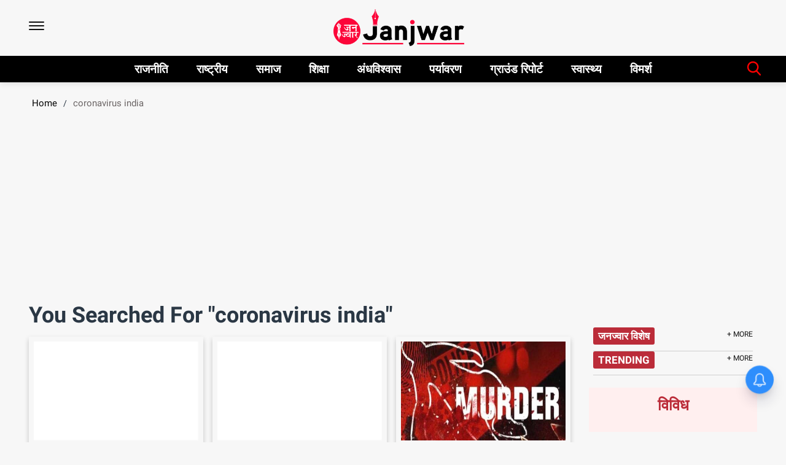

--- FILE ---
content_type: text/html; charset=utf-8
request_url: https://janjwar.com/tags/coronavirus-india
body_size: 45060
content:
<!DOCTYPE html><html lang="hi"><head><title>Read all Latest Updates on and about coronavirus india</title><link rel="icon" href="/images/ico/favicon.ico?v=1" type="image/x-icon"><link rel="shortcut icon" href="/images/ico/favicon.ico?v=1" type="image/x-icon"><meta charset="UTF-8"><meta content="IE=Edge" http-equiv="X-UA-Compatible"><meta name="viewport" content="width=device-width, initial-scale=1.0, maximum-scale=10.0,user-scalable=yes,minimum-scale=1.0"><script type="application/ld+json">   {
    "@context" : "https://schema.org",
    "@type" : "WebSite",
    "name" : "janjwar",
    "author" : {
      "@type" : "Organization",
      "name" : "janjwar"
    },
    "keywords" : "latest news of coronavirus india, news about coronavirus india, get updates on coronavirus india",
    "interactivityType" : "mixed",
    "inLanguage" : "",
    "headline" : "Read all Latest Updates on and about coronavirus india",
    "copyrightHolder" : "janjwar",
    "image" : {
      "@context" : "https://schema.org",
      "@type" : "ImageObject",
      "contentUrl" : "/images/logo.png",
      "height": 900,
      "width" : 1500,
      "url" : "/images/logo.png"
     },
    "url" : "https://janjwar.com/tags/coronavirus-india",
    "publisher" : {
      "@type" : "Organization",
       "name" : "janjwar",
       "logo" : {
          "@context" : "https://schema.org",
          "@type" : "ImageObject",
          "contentUrl" : "https://janjwar.com/images/logo.png",
          "height": "60",
          "width" : "600",
          "name"  : "janjwar - Logo",
          "url" : "https://janjwar.com/images/logo.png"
       }
     },
      "mainEntityOfPage": {
           "@type": "WebPage",
           "@id": "https://janjwar.com/tags/coronavirus-india"
        }
  }</script><script type="application/ld+json">   {
    "@context" : "https://schema.org",
    "@type" : "BreadcrumbList",
    "name" : "BreadcrumbList",
    "itemListElement": [{ "@type":"ListItem","position":"1","item":{ "@id":"https://janjwar.com","name":"Home"}},{"@type":"ListItem","position":"2","item":{"@id":"https://janjwar.com/tags/coronavirus-india","@type":"WebPage","name":"coronavirus india"}}]
  }</script><script type="application/ld+json">   {
    "@context" : "https://schema.org",
    "@type" : "Organization",
    "url" : "https://janjwar.com",
    "name" : "janjwar",
    "sameAs" : ["https://www.facebook.com/janjwar/","https://twitter.com/janjwar_com","https://www.youtube.com/channel/UCz1eFlT3D1GLI5zRzc0rCuQ","https://api.whatsapp.com/send?phone=918076065182&text=मैं janjwar.com से जुड़ना चाहता हूं","https://t.me/janjwar","https://www.instagram.com/janjwar/"], 
    "logo" : {
          "@context" : "https://schema.org",
          "@type" : "ImageObject",
          "contentUrl" : "https://janjwar.com/images/logo.png",
          "height": "60",
          "width" : "600",
          "name"  : "janjwar - Logo",
          "url" : "https://janjwar.com/images/logo.png"
    }
  }</script><script type="application/ld+json">   {
    "@context" : "https://schema.org",
    "@type" : "SiteNavigationElement",
    "name":["राजनीति","राष्ट्रीय","समाज","शिक्षा","अंधविश्वास","पर्यावरण","ग्राउंड रिपोर्ट","स्वास्थ्य","विमर्श"], "url":["https://janjwar.com/rajniti","https://janjwar.com/national","https://janjwar.com/samaj","https://janjwar.com/education","https://janjwar.com/blind-faith","https://janjwar.com/environment","https://janjwar.com/ground-report","https://janjwar.com/health","https://janjwar.com/vimarsh"]
  }</script><script type="application/ld+json">   {
    "@context" : "https://schema.org",
    "@type" : "WebPage",
    "name" : "Read all Latest Updates on and about coronavirus india",
    "description" : "Get Latest News, Breaking News about coronavirus india. Stay connected to all updated on coronavirus india",
    "keywords" : "latest news of coronavirus india, news about coronavirus india, get updates on coronavirus india",
    "inLanguage" : "en",
    "url" : "https://janjwar.com/tags/coronavirus-india",
    "author" : {
      "@type" : "Person",
      "name" : "janjwar"
     },
      "speakable": {
          "@context": "https://schema.org",
          "@type": "SpeakableSpecification",
          "xPath": [
              "/html/head/title",
              "/html/head/meta[@name='description']/@content"
          ]
      },
    "publisher" : {
      "@type" : "Organization",
       "name" : "janjwar",
       "url"  : "https://janjwar.com",
       "sameAs" : ["https://www.facebook.com/janjwar/","https://twitter.com/janjwar_com","https://www.youtube.com/channel/UCz1eFlT3D1GLI5zRzc0rCuQ","https://api.whatsapp.com/send?phone=918076065182&text=मैं janjwar.com से जुड़ना चाहता हूं","https://t.me/janjwar","https://www.instagram.com/janjwar/"],
       "logo" : {
          "@context" : "https://schema.org",
          "@type" : "ImageObject",
          "contentUrl" : "https://janjwar.com/images/logo.png",
          "height": "60",
          "width" : "600"
      }
     }
   }</script><meta name="image" content="/images/logo.png"><meta name="description" content="Get Latest News, Breaking News about coronavirus india. Stay connected to all updated on coronavirus india"><meta name="application-name" content="janjwar"><meta name="keywords" content="latest news of coronavirus india, news about coronavirus india, get updates on coronavirus india"><link rel="preload" fetchpriority="low" as="image" href="/images/placeholder.jpg"><link rel="preload" as="font" href="https://fonts.gstatic.com/s/roboto/v20/KFOmCnqEu92Fr1Mu72xKKTU1Kvnz.woff2" crossorigin="anonymous"><link rel="preload" as="font" href="https://fonts.gstatic.com/s/roboto/v20/KFOmCnqEu92Fr1Mu5mxKKTU1Kvnz.woff2" crossorigin="anonymous"><link rel="preload" as="font" href="https://fonts.gstatic.com/s/roboto/v20/KFOmCnqEu92Fr1Mu7mxKKTU1Kvnz.woff2" crossorigin="anonymous"><link rel="preload" as="font" href="https://fonts.gstatic.com/s/roboto/v20/KFOmCnqEu92Fr1Mu4WxKKTU1Kvnz.woff2" crossorigin="anonymous"><link rel="preload" as="font" href="https://fonts.gstatic.com/s/roboto/v20/KFOmCnqEu92Fr1Mu7WxKKTU1Kvnz.woff2" crossorigin="anonymous"><link rel="preload" as="font" href="https://fonts.gstatic.com/s/roboto/v20/KFOmCnqEu92Fr1Mu7GxKKTU1Kvnz.woff2" crossorigin="anonymous"><link rel="preload" as="font" href="https://fonts.gstatic.com/s/roboto/v20/KFOmCnqEu92Fr1Mu4mxKKTU1Kg.woff2" crossorigin="anonymous"><link rel="preload" as="font" href="https://fonts.gstatic.com/s/roboto/v20/KFOlCnqEu92Fr1MmEU9fCRc4AMP6lbBP.woff2" crossorigin="anonymous"><link rel="preload" as="font" href="https://fonts.gstatic.com/s/roboto/v20/KFOlCnqEu92Fr1MmEU9fABc4AMP6lbBP.woff2" crossorigin="anonymous"><link rel="preload" as="font" href="https://fonts.gstatic.com/s/roboto/v20/KFOlCnqEu92Fr1MmEU9fCBc4AMP6lbBP.woff2" crossorigin="anonymous"><link rel="preload" as="font" href="https://fonts.gstatic.com/s/roboto/v20/KFOlCnqEu92Fr1MmEU9fBxc4AMP6lbBP.woff2" crossorigin="anonymous"><link rel="preload" as="font" href="https://fonts.gstatic.com/s/roboto/v20/KFOlCnqEu92Fr1MmEU9fCxc4AMP6lbBP.woff2" crossorigin="anonymous"><link rel="preload" as="font" href="https://fonts.gstatic.com/s/roboto/v20/KFOlCnqEu92Fr1MmEU9fChc4AMP6lbBP.woff2" crossorigin="anonymous"><link rel="preload" as="font" href="https://fonts.gstatic.com/s/roboto/v20/KFOlCnqEu92Fr1MmEU9fBBc4AMP6lQ.woff2" crossorigin="anonymous"><link rel="preload" as="font" href="https://fonts.gstatic.com/s/roboto/v20/KFOlCnqEu92Fr1MmWUlfCRc4AMP6lbBP.woff2" crossorigin="anonymous"><link rel="preload" as="font" href="https://fonts.gstatic.com/s/roboto/v20/KFOlCnqEu92Fr1MmWUlfABc4AMP6lbBP.woff2" crossorigin="anonymous"><link rel="preload" as="font" href="https://fonts.gstatic.com/s/roboto/v20/KFOlCnqEu92Fr1MmWUlfCBc4AMP6lbBP.woff2" crossorigin="anonymous"><link rel="preload" as="font" href="https://fonts.gstatic.com/s/roboto/v20/KFOlCnqEu92Fr1MmWUlfBxc4AMP6lbBP.woff2" crossorigin="anonymous"><link rel="preload" as="font" href="https://fonts.gstatic.com/s/roboto/v20/KFOlCnqEu92Fr1MmWUlfCxc4AMP6lbBP.woff2" crossorigin="anonymous"><link rel="preload" as="font" href="https://fonts.gstatic.com/s/roboto/v20/KFOlCnqEu92Fr1MmWUlfChc4AMP6lbBP.woff2" crossorigin="anonymous"><link rel="preload" as="font" href="https://fonts.gstatic.com/s/roboto/v20/KFOlCnqEu92Fr1MmWUlfBBc4AMP6lQ.woff2" crossorigin="anonymous"><link rel="preload" as="font" href="https://fonts.gstatic.com/s/roboto/v20/KFOlCnqEu92Fr1MmYUtfCRc4AMP6lbBP.woff2" crossorigin="anonymous"><link rel="preload" as="font" href="https://fonts.gstatic.com/s/roboto/v20/KFOlCnqEu92Fr1MmYUtfABc4AMP6lbBP.woff2" crossorigin="anonymous"><link rel="preload" as="font" href="https://fonts.gstatic.com/s/roboto/v20/KFOlCnqEu92Fr1MmYUtfCBc4AMP6lbBP.woff2" crossorigin="anonymous"><link rel="preload" as="font" href="https://fonts.gstatic.com/s/roboto/v20/KFOlCnqEu92Fr1MmYUtfBxc4AMP6lbBP.woff2" crossorigin="anonymous"><link rel="preload" as="font" href="https://fonts.gstatic.com/s/roboto/v20/KFOlCnqEu92Fr1MmYUtfCxc4AMP6lbBP.woff2" crossorigin="anonymous"><link rel="preload" as="font" href="https://fonts.gstatic.com/s/roboto/v20/KFOlCnqEu92Fr1MmYUtfChc4AMP6lbBP.woff2" crossorigin="anonymous"><link rel="preload" as="font" href="https://fonts.gstatic.com/s/roboto/v20/KFOlCnqEu92Fr1MmYUtfBBc4AMP6lQ.woff2" crossorigin="anonymous"><link rel="preload" as="script" href="/scripts/hocalwirecommlightp1.min.bee6c40a.js" crossorigin="anonymous"><link rel="preload" as="script" href="/scripts/hocalwirecommlightp2.min.6e8a4460.js" crossorigin="anonymous"><link rel="preload" as="script" href="/scripts/themelive2js.min.000e552b.js" crossorigin="anonymous"><link rel="preload" as="style" href="/styles/themelive2file.min.5a6119e0.css" crossorigin="anonymous"><meta http-equiv="Content-Language" content="hi"><meta name="google" content="notranslate"><meta name="author" content="janjwar"><meta name="copyright" content="janjwar"><meta name="robots" content="follow, index"><meta name="robots" content="max-image-preview:large"><meta name="HandheldFriendly" content="true"><meta name="referrer" content="origin"><meta name="twitter:card" content="summary_large_image"><meta property="og:url" content="https://janjwar.com/tags/coronavirus-india"><meta property="og:locale" content="hi_IN"><meta name="twitter:url" content="https://janjwar.com/tags/coronavirus-india"><meta property="fb:app_id" content="656805295098940"><meta property="og:type" content="website"><meta property="og:title" content="Read all Latest Updates on and about coronavirus india"><meta property="og:description" content="Get Latest News, Breaking News about coronavirus india. Stay connected to all updated on coronavirus india"><meta property="og:image" itemprop="image" content="/images/logo.png"><meta property="og:author"><meta name="twitter:title" content="Read all Latest Updates on and about coronavirus india"><meta name="twitter:description" content="Get Latest News, Breaking News about coronavirus india. Stay connected to all updated on coronavirus india"><meta name="twitter:image" content="/images/logo.png"><meta property="og:image:width" content="1200"><meta property="og:image:height" content="630"><!-- include dnsprefetch--><script type="5dd218b757d5a30b7af878ff-text/javascript">window.dynamicPage ="";
window.support_article_infinite_scroll ="true";
window.similar_news_infinite_scroll ="true";
window.xhrPageLoad ="";
window.isNewsArticlePage ="";</script><script type="5dd218b757d5a30b7af878ff-text/javascript">window.ignoreCoreScripts = "true";
window.exclude_dynamic_links_only =  "";
window.disable_unveil = "";
window.enableTransliteration = "";
window.extra_whatsapp_share_message = "";

window.auto_play_videos_in_view = "";
window.comment_post_as = "";

</script><script type="5dd218b757d5a30b7af878ff-text/javascript">window.load_theme_resource_after_pageLoad = "true"
</script><script type="5dd218b757d5a30b7af878ff-text/javascript">window.single_source_news_url = ""
window.popup_ad_cookie_duration = ""
window.popup_ad_display_duration = ""
window.road_blocker_ad_cookie_duration=""
window.road_blocker_ad_display_duration=""
window.epaperClipRatio="7"
window.scriptLoadDelay=parseInt("2500")
window.scriptLoadDelayExternalScripts=parseInt("")
window.windowLoadedDelay=parseInt("")
window.exclude_common_ga="true"
window.exclude_all_ga=""
window.payment_success_redirect_url = ""
window.refresh_pages_on_interval = {};
window.refresh_pages_on_interval_using_ajax = {};

window.maxAllowCropHeightFactor = ""
window.clipLogo = ""
window.disable_hcomment_email_mandatory = ""
window.disable_hcomment_name_mandatory = ""
window.track_pageview_only_once_infinite =  ""

window.sidekick_ad_cookie_duration = ""
window.sidekick_ad_display_duration = ""
window.sidekick_ad_autostart_duration = ""
window.pushdown_ad_close_duration = ""

window.ignore_webp_supprt_check = ""
window.max_dynamic_links_count = ""

window.use_non_ajax_path_for_mixin =  ""
window.no_show_initial_popup =  ""

window.use_advance_search_as_default = ""
window.locationContentPage = ""
window.showUTMCookie = ""
window.updateXHRCanonicalToSelf = ""
window.makeDynamicXHRPageDirectUrl = ""
window.showPopUpToFillProfileDetails = ""
window.mandatoryProfileCookieDuration = ""</script><script async="" src="https://www.googletagmanager.com/gtag/js?id=G-8LTBN4Y498" type="5dd218b757d5a30b7af878ff-text/javascript"></script><script type="5dd218b757d5a30b7af878ff-text/javascript">var cMap = {"content_url":"/tags/coronavirus-india","page_type":"tags","content_id":"NA","content_type":"listing","create_by_author_name":"NA","create_by_author_id":"NA","title":"NA","published_date":"NA","modification_date":"NA","author_name":"NA","author_url":"NA","author_id":"NA","primary_category_name":"NA","primary_category_id":"NA","secondary_category_name":"NA","secondary_category_id":"NA","word_count":"NA","error_status":"NA"}
window.dataLayer = window.dataLayer || [];
function gtag(){dataLayer.push(arguments);}
gtag('js', new Date());
gtag('config', 'G-8LTBN4Y498',cMap);</script><script type="5dd218b757d5a30b7af878ff-text/javascript">window.FBCODE = "656805295098940";</script><script type="5dd218b757d5a30b7af878ff-text/javascript">window.COMSCORECODE = "39547594";</script><script type="5dd218b757d5a30b7af878ff-text/javascript">window.insetLinkInCopy = '' || true;
window.insetLinkInCopyLoggedIn = '';
</script><script type="5dd218b757d5a30b7af878ff-text/javascript">window.userDataToBePassedBack = {};</script><script type="5dd218b757d5a30b7af878ff-text/javascript">window.externalResourcesVersion = "1";
window.externalResources = "https://pagead2.googlesyndication.com/pagead/js/adsbygoogle.js,https://www.instagram.com/embed.js,https://securepubads.g.doubleclick.net/tag/js/gpt.js,https://platform.twitter.com/widgets.js";
window.externalResourcesLength = "4";</script><script type="5dd218b757d5a30b7af878ff-text/javascript">window.Constants = {"url":{"xhrLogin":"/xhr/admin/login/loginUser","xhrLoginOrRegister":"/xhr/admin/login/loginOrRegisterUser","xhrRegister":"/xhr/admin/login/registerUser","xhrVerify":"/xhr/admin/login/verifyUser","xhrVerifyEmail":"/xhr/admin/login/verifyEmail","xhrForgotPassword":"/xhr/admin/login/forgotPassword","xhrResetPassword":"/xhr/admin/login/reset-password","xhrLogout":"/xhr/admin/login/logout","xhrRegenerateEmailCode":"/xhr/admin/login/regenerateEmailCode","xhrRegenerateWhatsAppLink":"/xhr/admin/login/regenerateWhatsAppLink"}};</script><script type="5dd218b757d5a30b7af878ff-text/javascript">window.enable_webp_images = "true";</script><script type="5dd218b757d5a30b7af878ff-text/javascript">window.userDeviceType = "d";</script><script type="5dd218b757d5a30b7af878ff-text/javascript">window.hasIntagram = "true"
window.hasTwitter = "true"
window.isIOS = ""
window.sendNewsReadState = "true"
window.image_quality_percentage = ""
window.enable_js_image_compress = ""
window.local_date_time_format = ""
window.partnerName  = ""
window.partnerCopyrightName  = ""
window.ignoreInitialDFPIdChange = "";
window.tooltipMobileSidePadding = "";

window.isAdFree = "0";

window.isPremiumContent = "";
window.delaySecThemeScriptsAction = ""
window.delaySecThemeScriptsActionOthers = ""

window.ignore_also_read_image = ""

window.ip_based_login_enabled = ""; 
window.chars_per_min_read = "1000";
window.user_review_content_id = "";
window.user_review_content_id_ugc = "";
window.custom_data_to_be_passed = "";
window.includePartyTownScript = "";
window.open_paymentgate_default_on_checkout ="";
window.adCustomContentName = "";
window.subscriptionPageUrl = "";

window.externalSubscriberLandingUrl = "";
window.partner_coupon_discount_message = "";

window.autoSlideGallery = "";
window.autoSlideGalleryTimeout = "";

window.isContentPageForSubscription = "";


window.refresh_website_in_interval_using_ajax = "/";

window.callValidateIPLoginAlways = "/";

window.ignoreAddingRandonQueryInYoutubeResize = "";

window.convertToNepaliDate = "";

window.articleViewScrollInfiniteOffset = "";

window.road_blocker_ad_delayed_duration = "";
window.popup_ad_delayed_duration = "";
window.adBlockerCookieShowDuration = "";
window.removeValidateCaptchaInRegister = "";
window.partnerOriginalName = "";
</script><!-- -if(typeof data!="undefined" && data['extra_header_tags'] && data['extra_header_tags']['templateData'] && data['extra_header_tags']['templateData']['content']){--><!--     !{data['extra_header_tags']['templateData']['content']}--><!-- -}--><style type="text/css" class="styles">body img,iframe,video{max-width:100%}.hide-scroll{overflow:hidden}img{height:auto}.details-content-story iframe.note-video-clip{width:100%}body,html{-webkit-overflow-scrolling:touch}#content{-webkit-overflow-scrolling:touch}#content{height:100%}#main #content{display:inline}.hide{display:none!important}.soft-hide{display:none}.bg-404{background:url(/images/404.jpg);background-repeat:no-repeat;background-size:100%;background-position:center;background-blend-mode:screen;min-height:400px;text-align:center}.bg-404 .error404-content{background:#fff;padding:20px;font-size:30px;opacity:.8}a img{max-width:100%}.newsSocialIcons li a{color:#fff}.newsSocialIcons li a:hover{text-decoration:none!important}.newsSocialIcons li a i{margin-right:4px}.newsSocialIcons{width:100%;display:inline-block;text-align:right}.newsSocialIcons a{padding:5px;display:inline-block}.hocalwire-cp-authors-social,.newsSocialIcons ul{width:100%;padding-left:0}.hocalwire-cp-authors-social{text-align:left}.newsSocialIcons li{list-style:none!important;width:25px;height:25px;text-decoration:none;font-family:Oswald!important;text-transform:uppercase;background:0 0;opacity:1;line-height:30px;padding:0;margin:0 3px;position:relative}.newsSocialIcons li a{color:#fff;height:21px}.newsSocialIcons li a:hover{text-decoration:none!important}.newsSocialIcons li a i{margin-right:4px}.newsSocialIcons li.facebook,.sticky li.facebook{border:0 solid #314b83;background-color:#4769a5}.newsSocialIcons li.whatsapp,.sticky li.whatsapp{border:0 solid #65bc54;background-color:#65bc54}.newsSocialIcons li.telegram,.sticky li.telegram{border:0 solid #379be5;background-color:#379be5}.newsSocialIcons li.pintrest{border:0;background-color:#d50c22}.newsSocialIcons li.twitter,.sticky li.twitter{border:0 solid #000;background-color:#000}.newsSocialIcons li.googleplus{border:0 solid #ab2b1d;background-color:#bf3727}.newsSocialIcons li.gplus{border:0 solid #ab2b1d;background-color:#bf3727}.newsSocialIcons li.linkedin,.sticky li.linkedin{border:0 solid #278cc0;background-color:#2ba3e1}.newsSocialIcons li.tumblr{border:0 solid #2c3c4c;background-color:#34495e}.newsSocialIcons li.pinterest,.sticky li.printrest{border:0 solid #ae1319;background-color:#cd252b}.newsSocialIcons li.email{border:0 solid #4b3b3b;background-color:#4b3b3b}.newsSocialIcons li.mail,.sticky li.mail{border:0 solid #18ae91;background-color:#1abc9c}.sticky li.email,.sticky li.mail{border:0 solid #4b3b3b;background-color:#4b3b3b}.newsSocialIcons li.print{border:0 solid #000;background-color:#000}.sticky li.print{border:0 solid #000;background-color:#000}.newsSocialIcons li.youtube{border:0 solid #e62117;background-color:#e62117}.newsSocialIcons li.insta{border:0 solid #0526c5;background-color:#0526c5}.newsSocialIcons li img{vertical-align:top}.newsSocialIcons ul{border-radius:3px;padding:5px;z-index:10;float:left;clear:both}.newsSocialIcons.right-navigation ul li+li{display:none;float:left;border-radius:30px;padding-top:2px}.newsSocialIcons li{float:left;border-radius:30px}.listing-social-share .newsSocialIcons li{border-radius:30px!important}.margin-top10{margin-top:10px}.sticky-container{position:fixed;top:40%;z-index:11111111111}.sticky-container ul li p{padding:5px}.sticky li.facebook{border:0 solid #314b83;background-color:#4769a5}.sticky li.twitter{border:0 solid #000;background-color:#000}.sticky li.googleplus{border:0 solid #ab2b1d;background-color:#bf3727}.sticky li.gplus{border:0 solid #ab2b1d;background-color:#bf3727}.sticky li.linkedin{border:0 solid #278cc0;background-color:#2ba3e1}.sticky li.tumblr{border:0 solid #2c3c4c;background-color:#34495e}.sticky li.pinterest{border:0 solid #ae1319;background-color:#cd252b}.sticky li.mail{border:0 solid #18ae91;background-color:#1abc9c}.sticky li.youtube{border:0 solid #e62117;background-color:#e62117}.sticky-container .fab{background:#03a9f4;width:37px;height:37px;text-align:center;color:#fff;box-shadow:0 0 3px rgba(0,0,0,.5),3px 3px 3px rgba(0,0,0,.25);position:fixed;right:1/4 * 3 * 64px;font-size:2.6667em;display:inline-block;cursor:default;bottom:100px;right:10px;z-index:10;box-sizing:border-box;padding:0 8px}.sticky-container .fab .not-logged-in img{vertical-align:top}.sticky-container .fab .logged-in img{vertical-align:top}.sticky-container .fab.child{right:(64px - 1 / 3 * 2 * 64px)/2 + 1/4 * 3 * 64px;width:1/3 * 2 * 64px;height:1/3 * 2 * 64px;display:none;opacity:0;font-size:2em}.sticky .fab img{height:auto;width:auto}.backdrop{position:fixed;top:0;left:0;width:100%;height:100%;background:#ececec;opacity:.3;display:none}#masterfab img{margin:auto;display:block;height:auto}#masterfab{padding:10px;max-width:38px;box-sizing:border-box}.details-content-story{overflow:hidden;display:inherit}.cd-top{cursor:pointer;position:fixed;bottom:100px;left:10px;width:35px;height:35px;background-color:#434343;box-shadow:0 0 10px rgba(0,0,0,.05);overflow:hidden;text-indent:100%;white-space:nowrap;background:rgba(232,98,86,.8) url(/images/cd-top-arrow.svg) no-repeat center 50%;visibility:hidden;opacity:0;-webkit-transition:opacity .3s 0s,visibility 0s .3s;-moz-transition:opacity .3s 0s,visibility 0s .3s;transition:opacity .3s 0s,visibility 0s .3s}.cd-top.cd-fade-out,.cd-top.cd-is-visible,.no-touch .cd-top:hover{-webkit-transition:opacity .3s 0s,visibility 0s 0s;-moz-transition:opacity .3s 0s,visibility 0s 0s;transition:opacity .3s 0s,visibility 0s 0s}.cd-top.cd-is-visible{visibility:visible;opacity:1;z-index:9999}.cd-top.cd-fade-out{opacity:.5}@-webkit-keyframes placeHolderShimmer{0%{background-position:-468px 0}100%{background-position:468px 0}}@keyframes placeHolderShimmer{0%{background-position:-468px 0}100%{background-position:468px 0}}.mixin-loader-wrapper{background-color:#e9eaed;color:#141823;padding:5px;border:1px solid #ccc;margin:0 auto 1em}.mixin-loader-item{background:#fff;border:1px solid;border-color:#e5e6e9 #dfe0e4 #d0d1d5;border-radius:3px;padding:12px;margin:0 auto}.placeholder_top{background:#fff;padding:5px;display:inline-block}.mixin-placeholder-details-wrapper{z-index:99;left:30%;display:inline-block;top:50px;color:#000;background:#0f0f0f;color:#fff;padding:10px}.placeholder_top .animated-background{-webkit-animation-duration:1s;animation-duration:1s;-webkit-animation-fill-mode:forwards;animation-fill-mode:forwards;-webkit-animation-iteration-count:infinite;animation-iteration-count:infinite;-webkit-animation-name:placeHolderShimmer;animation-name:placeHolderShimmer;-webkit-animation-timing-function:linear;animation-timing-function:linear;background:#f6f7f8;background:#eee;background:-webkit-gradient(linear,left top,right top,color-stop(8%,#eee),color-stop(18%,#ddd),color-stop(33%,#eee));background:-webkit-linear-gradient(left,#eee 8%,#ddd 18%,#eee 33%);background:linear-gradient(to right,#eee 8%,#ddd 18%,#eee 33%);-webkit-background-size:800px 104px;background-size:800px 104px}.hocal_col{width:100%;padding-top:5px;padding-bottom:5px}.padding_10{padding:10%}.padding_20{padding:20%}.placeholder_top .img.small{height:60px;max-width:80px}.placeholder_top .img.medium{height:150px;max-width:250px}.placeholder_top .img.big{height:300px;max-width:500px}.placeholder_top .img.supper-big{height:450px;max-width:750px}.content{margin-bottom:10px}.placeholder_top .content.small{height:10px;padding-left:5px;padding-right:5px}.placeholder_top .content.medium{height:20px;padding-left:10px;padding-right:10px}.placeholder_top .content.large{height:30px;padding-left:15px;padding-right:15px}.hocal_col_12{width:100%}.hocal_col_9{width:75%}.hocal_col_8{width:60%}.hocal_col_6{width:50%}.hocal_col_4{width:33%}.hocal_col_3{width:25%}.hocal_row{display:block}.hocal_col{display:block;float:left;position:relative}.placeholder_top .play{display:block;width:0;height:0;border-top:$size solid transparent;border-bottom:$size solid transparent;border-left:($size*$ratio) solid $foreground;margin:($size * 2) auto $size auto;position:relative;z-index:1;transition:all $transition-time;-webkit-transition:all $transition-time;-moz-transition:all $transition-time;left:($size*.2)}.placeholder_top .play:before{content:'';position:absolute;top:-75px;left:-115px;bottom:-75px;right:-35px;border-radius:50%;z-index:2;transition:all .3s;-webkit-transition:all .3s;-moz-transition:all .3s}.placeholder_top .play:after{content:'';opacity:0;transition:opacity .6s;-webkit-transition:opacity .6s;-moz-transition:opacity .6s}.details-content-story .inside_editor_caption.float-left,.details-content-story img.float-left{padding-right:10px;padding-bottom:10px;float:left;left:0}.details-content-story .inside_editor_caption.float-right,.details-content-story img.float-right{padding-left:10px;padding-bottom:10px;float:right;right:0}.details-content-story .image_caption{background:0 0}.details-content-story div,.details-content-story p{margin-bottom:15px!important;line-height:1.4;margin:0 auto}.details-content-story div.pasted-from-word-wrapper{margin-bottom:0!important}.details-content-story div.inside_editor_caption{display:none}.details-content-story .inside_editor_caption.edited-info{display:block}.details-content-story img{max-width:100%}.details-content-story .inside_editor_caption.float-left{margin-top:10px}.details-content-story .inside_editor_caption.float-right{margin-top:10px}.details-content-story img.float-none{margin:auto;float:none}.details-content-story .inside_editor_caption{font-size:16px;padding:2px;text-align:center;bottom:-20px;width:100%}.details-content-story .image-and-caption-wrapper{position:relative;margin-bottom:20px}.image-and-caption-wrapper{max-width:100%!important}.details-content-story .image-and-caption-wrapper.float-left{float:left;padding-right:10px;padding-bottom:10px}.details-content-story .image-and-caption-wrapper.float-right{float:right;padding-left:10px;padding-bottom:10px}.details-content-story .image-and-caption-wrapper.float-none{float:none;display:block;clear:both;left:0!important;margin:0 auto}.details-content-story .image-and-caption-wrapper.float-none img{display:block}.details-content-story .hide-on-web{display:none!important}.hide-on-web{display:none!important}.details-content-story .template-wrapper{padding:2px;width:100%}.details-content-story .template-wrapper .delete-lists-wrapper button{display:none}.details-content-story .template-wrapper .action-btn-wrapper{display:none}.details-content-story .list-item-heading{font-size:18px;margin-bottom:20px}.details-content-story li.list-item{margin-bottom:20px}.details-content-story .action-btn-wrapper span{padding:5px;margin:2px;background:#ccc}.details-content-story .template-wrapper{padding:2px;width:100%}.details-content-story .template-wrapper .delete-lists-wrapper{float:right;margin-top:10px}.details-content-story .template-wrapper .delete-lists-wrapper button{padding:10px;margin-right:10px;margin-top:-5px}.details-content-story .template-wrapper li.list-item{width:100%}.details-content-story .template-wrapper .action-btn-wrapper{float:left;margin-right:20px}.details-content-story .list-items-wrapper li{border:none!important}.details-content-story .list-items-wrapper.unordered-list ul{list-style-type:square}.modal_wrapper_frame{position:fixed;width:100%;top:0;height:100%;background:rgba(0,0,0,.7);opacity:1;z-index:9999999999}.modal_wrapper_frame #modal-content{position:absolute;left:20%;top:20%;right:20%;bottom:20%;border:1px solid #ccc;background:#fff}.modal_wrapper_frame .cross-btn{right:10px;top:10px;position:absolute;font-size:20px;cursor:pointer;padding:5px;z-index:9999}.modal_wrapper_frame iframe{width:100%;height:100%}.hocal_hide_on_desktop{display:none!important}.hocal_hide_on_mobile{display:block!important}.placeholder_top{width:100%}.placeholder_top .hocal_col{padding:5px;box-sizing:border-box}.also-read-media{display:none}.also-read-media-wrap{display:none}@media screen and (max-width:767px){.bg-404 .error404-content{background:#fff;padding:10px;font-size:20px}.hocal_hide_on_mobile{display:none!important}.hocal_hide_on_desktop{display:block!important}.modal_wrapper_frame #modal-content{left:2%;top:2%;right:2%;bottom:2%}.details-content-story .image-and-caption-wrapper.float-left,.details-content-story .image-and-caption-wrapper.float-right{display:inline;max-width:100%!important;float:none!important;padding:0!important}.details-content-story .inside_editor_caption.float-right,.details-content-story img.float-right{display:inline;max-width:100%!important;float:none!important;padding:0!important}.details-content-story .inside_editor_caption.float-left,.details-content-story img.float-left{display:inline;max-width:100%!important;float:none!important;padding:0!important}}#comments iframe{width:100%!important}#bottom_snackbar{width:30%;position:fixed;z-index:1;bottom:0;z-index:999999999999999999999999999999999999999999999999999999999999999999999;left:70%;background:#333}#bottom_snackbar .close-btn{position:absolute;right:3px;top:3px;padding:1px 8px;cursor:pointer;z-index:9999999999;font-size:20px;color:#fff}#bottom_snackbar.right{left:70%}#bottom_snackbar.left{left:0}#bottom_snackbar.center{left:35%}.bottom_snackbar_content{background:#0582e2}@media screen and (max-width:767px){#bottom_snackbar{width:100%}#bottom_snackbar,#bottom_snackbar.center,#bottom_snackbar.left,#bottom_snackbar.right{left:0}}.login-btn-in-message{color:#00f;text-decoration:underline;cursor:pointer;font-size:16px}.show-pass-wrap{float:right}#news_buzz_updates .buzz-timeline-wrapper{background:#f7f8f9}.buzz-timeline-wrapper .load-more-update-wrapper{text-align:center;cursor:pointer;width:100%}.buzz-timeline-wrapper .load-more-update-wrapper a{background:red;color:#fff;padding:4px 25px;display:inline-block;margin-bottom:10px}.buzz-timeline-wrapper .timeline{position:relative;max-width:1200px;margin:0 auto}.buzz-timeline-wrapper .timeline::after{content:'';position:absolute;width:6px;background-color:#c5c5c5;top:0;bottom:0;left:10%;margin-left:-3px}.buzz-timeline-wrapper .buzz-container{padding:10px 40px;position:relative;background-color:inherit;width:90%;list-style:none;box-sizing:border-box}.buzz-timeline-wrapper .buzz-container::after{content:'';position:absolute;width:25px;height:25px;right:-17px;background-color:#fff;border:4px solid #c5c5c5;top:15px;border-radius:50%;z-index:1}.buzz-timeline-wrapper .left{left:0}.buzz-timeline-wrapper .right{left:10%;text-align:right!important;float:none!important;margin-left:0!important}.buzz-timeline-wrapper .left::before{content:" ";height:0;position:absolute;top:22px;width:0;z-index:1;right:30px;border:medium solid #fff;border-width:10px 0 10px 10px;border-color:transparent transparent transparent #fff}.buzz-timeline-wrapper .right::before{content:" ";height:0;position:absolute;top:22px;width:0;z-index:1;left:30px;border:medium solid #fff;border-width:10px 10px 10px 0;border-color:transparent #fff transparent transparent}.buzz-timeline-wrapper .right::after{left:-13px}.buzz-timeline-wrapper .buzz_date{font-size:12px;color:#666}.buzz-timeline-wrapper .content{padding:10px 15px;background-color:#fff;position:relative;border-radius:6px;text-align:left}.buzz-timeline-wrapper .list_image{width:25%}.buzz-timeline-wrapper h2{margin-bottom:0!important;font-size:16px;margin-top:0;background:#fff;font-weight:400}.buzz_story{font-size:15px}.buzz-timeline-wrapper .buzz-image{float:left;margin-right:10px;max-width:50%}.buzz-timeline-wrapper .image-and-caption-wrapper{text-align:center;position:relative;display:inline-block;float:none!important;width:100%!important}.buzz-timeline-wrapper .image-and-caption-wrapper img{max-height:400px;width:auto!important;float:none!important}.buzz-timeline-wrapper .image_caption{background:#fff!important}.buzz-parent-wrapper .news_updates_heading{text-align:center}.buzz-parent-wrapper .news_updates_heading a{border-bottom:2px solid #ccc;padding-left:10px;padding-right:10px}@media screen and (max-width:600px){.buzz-timeline-wrapper .buzz-image{float:none;margin-right:0;max-width:1000%}.buzz-timeline-wrapper .list_image{width:100%}.buzz-timeline-wrapper .timeline::after{left:31px}.buzz-timeline-wrapper .buzz-container{width:100%;padding-left:70px;padding-right:25px}.buzz-timeline-wrapper .buzz-container::before{left:60px;border:medium solid #fff;border-width:10px 10px 10px 0;border-color:transparent #fff transparent transparent}.buzz-timeline-wrapper .left::after,.buzz-timeline-wrapper .right::after{left:17px}.buzz-timeline-wrapper .right{left:0}.buzz-timeline-wrapper .timeline::after{background-color:transparent}.buzz-timeline-wrapper .buzz-container{padding-left:10px;padding-right:10px}.buzz-timeline-wrapper .buzz-container::after{background-color:transparent;border:0 solid #c5c5c5}.buzz-timeline-wrapper .content{box-shadow:0 4px 8px 0 rgba(0,0,0,.2);transition:.3s}.buzz-timeline-wrapper .right::before{display:none}#news_buzz_updates .buzz-timeline-wrapper{background:#fff}.buzz-timeline-wrapper .timeline{padding:0}}.nextpage.divider{display:none;font-size:24px;text-align:center;width:75%;margin:40px auto}.nextpage.divider span{display:table-cell;position:relative}.nextpage.divider span:first-child,.nextpage.divider span:last-child{width:50%;top:13px;-moz-background-size:100% 2px;background-size:100% 2px;background-position:0 0,0 100%;background-repeat:no-repeat}.nextpage.divider span:first-child{background-image:-webkit-gradient(linear,0 0,0 100%,from(transparent),to(#000));background-image:-webkit-linear-gradient(180deg,transparent,#000);background-image:-moz-linear-gradient(180deg,transparent,#000);background-image:-o-linear-gradient(180deg,transparent,#000);background-image:linear-gradient(90deg,transparent,#000)}.nextpage.divider span:nth-child(2){color:#000;padding:0 5px;width:auto;white-space:nowrap}.nextpage.divider span:last-child{background-image:-webkit-gradient(linear,0 0,0 100%,from(#000),to(transparent));background-image:-webkit-linear-gradient(180deg,#000,transparent);background-image:-moz-linear-gradient(180deg,#000,transparent);background-image:-o-linear-gradient(180deg,#000,transparent);background-image:linear-gradient(90deg,#000,transparent)}.next-page-loader h2{color:#000;margin:0;font:.8em verdana;margin-top:20px;text-transform:uppercase;letter-spacing:.1em}.next-page-loader span{display:inline-block;vertical-align:middle;width:.6em;height:.6em;margin:.19em;background:#222;border-radius:.6em;animation:loading 1s infinite alternate}.next-page-loader span:nth-of-type(2){background:#222;animation-delay:.2s}.next-page-loader span:nth-of-type(3){background:#222;animation-delay:.4s}.next-page-loader span:nth-of-type(4){background:#222;animation-delay:.6s}.next-page-loader span:nth-of-type(5){background:#222;animation-delay:.8s}.next-page-loader span:nth-of-type(6){background:#222;animation-delay:1s}.next-page-loader span:nth-of-type(7){background:#222;animation-delay:1.2s}.pagi_wrap{width:100%;position:relative;position:relative}.pagi_wrap ul{margin:auto;display:block;text-align:center;width:100%;position:relative}.pagi_wrap ul li{display:inline-block;margin:0 15px;text-align:center;position:relative}.pagi_wrap ul li.active a{cursor:default}.pagi_wrap ul li span{color:#333;vertical-align:middle;display:inline-block;font-size:20px;line-height:45px;width:45px;height:45px;background:#dfebf9;text-align:center;border-radius:50%}.pagi_wrap ul li.active span{background:#ccc}.hocalwire-cp-authors-social,.newsSocialIcons ul{width:100%;padding-left:0}.hocalwire-cp-authors-social{text-align:center}.hocalwire-cp-authors-social li{width:20px;height:20px;padding:4px;margin:5px;display:inline-block}.hocalwire-cp-authors-social li:first-child{margin-left:0}.hocalwire-cp-authors-social li a{height:20px;position:relative;display:block}.hocalwire-cp-authors-social li.facebook,.hocalwire-cp-authors-social1 li.facebook{border:0 solid #314b83;background-color:#4769a5}.hocalwire-cp-authors-social li.twitter,.hocalwire-cp-authors-social1 li.twitter{border:0 solid #000;background-color:#000}.hocalwire-cp-authors-social li.googleplus,.hocalwire-cp-authors-social1 li.googleplus{border:0 solid #ab2b1d;background-color:#bf3727}.hocalwire-cp-authors-social li.gplus,.hocalwire-cp-authors-social1 li.gplus{border:0 solid #ab2b1d;background-color:#bf3727}.hocalwire-cp-authors-social li.linkedin,.hocalwire-cp-authors-social1 li.linkedin{border:0 solid #278cc0;background-color:#2ba3e1}.hocalwire-cp-authors-social li.dark{background-color:#ccc!important}.insert-more-buzz-here{display:inline-block;position:relative;width:100%}@keyframes loading{0%{opacity:0}100%{opacity:1}}#details-bottom-element-for-infinite-scroll{text-align:center}#state-selection{display:none}.details-content-story blockquote{width:100%;text-align:center}.details-content-story iframe{display:block;margin:0 auto;max-width:100%}.details-content-story video{width:100%;max-height:450px}.details-content-story video.hocal-uploaded-video.audio-file{max-height:70px}twitter-widget{margin:0 auto}.epaper-datepicker-img{display:inline-block;max-width:20px;position:absolute;top:10px;left:10px}.inline-block{position:relative}#epaper-datepicker{padding-left:30px}.track-on-infinite-scroll-view{min-height:1px}.cd-top{right:10px;left:auto}.buzz-timeline-wrapper .load-more-update-wrapper a.next-page-live-update,.buzz-timeline-wrapper .load-more-update-wrapper a.prev-page-live-update,.next-page-live-update,.prev-page-live-update{float:right;margin-left:10px;margin-right:10px;margin-top:20px;background:0 0;color:#000}.view-all-updates-xhr-wrap{display:block;width:100%;margin-top:20px;margin-bottom:20px;text-align:center}.view-all-updates-xhr-wrap a{background:#000!important;color:#fff!important;padding:10px 20px}.blog-share-socials-light{text-align:right}.blog-share-socials-light li{display:inline-block;position:relative;max-width:25px;margin:0 6px;border-radius:10px;text-align:right;padding:5px;box-sizing:border-box}.no-more-updates{text-align:center;color:#000;background:#cfcfcf;font-size:23px;padding:40px;margin-bottom:20px}.news-updates-pagination{width:100%;text-align:center;margin-top:20px;margin-bottom:20px;display:inline-block}.news-updates-pagination a{padding:10px;background:#000;margin:5px;color:#fff}.buzz-list-wrapper h2{padding-left:0;clear:none}.buzz-list-wrapper .latest_item h2 a{color:#000;font-size:18px;font-weight:700}.buzz-list-wrapper p{line-height:1.5}.hocalwire-editor-list li p{display:inline}.buzz-list-wrapper ul.hocalwire-editor-list li,.details-content-story ul li,.details-content-story ul.hocalwire-editor-list li{display:block!important;margin-bottom:15px}.buzz-list-wrapper ul.hocalwire-editor-list li:before,.details-content-story ul li::before,.details-content-story ul.hocalwire-editor-list li::before,.hocal_short_desc li::before{content:"\2022";color:#000;font-weight:700;display:inline-block;width:25px;margin-left:0;font-size:30px;vertical-align:sub}.details-content-story table{width:100%;margin-bottom:10px;margin-top:10px;display:block;overflow-x:scroll;border-spacing:0;border-collapse:collapse}.details-content-story table td,.details-content-story table th,.details-content-story table tr{border:1px solid #000;padding:5px;text-align:left;font-size:14px}.details-content-story table thead{background:#eaeaea}.details-content-story .h-embed-wrapper .twitter-tweet,.details-content-story .h-embed-wrapper>div{margin-left:auto;margin-right:auto}.fluid-width-video-wrapper{padding-top:0!important;display:inline-block;height:500px}.fluid-width-video-wrapper embed,.fluid-width-video-wrapper object{max-height:500px}.single-post-title{text-transform:inherit}.subscription-btn-on-login{display:none}#left-ad-full-screen{position:fixed;height:80%;top:20%;width:140px;left:10px}#right-ad-full-screen{position:fixed;height:80%;top:20%;width:140px;right:10px}.pasted-from-word-wrapper>div{margin-bottom:15px}iframe.instagram-media{margin:0 auto!important;width:100%!important;position:relative!important}.scroll div{display:inline-block}.loop-nav.pag-nav{background:#fff}.pag-nav{font-size:12px;line-height:20px;font-weight:700;text-align:center}.loop-nav{border-top:0 solid #ddd}.loop-nav-inner{border-top:1px solid #fff;padding:20px 0}.wp-pagenavi{clear:both}.pagenavi span{text-decoration:none;border:1px solid #bfbfbf;padding:3px 5px;margin:2px}.pag-nav a,.pag-nav span{color:#555;margin:0 4px 4px;border:1px solid #ccc;-webkit-border-radius:3px;border-radius:3px;display:inline-block;padding:4px 8px;background-color:#e7e7e7;background-image:-ms-linear-gradient(top,#eee,#e7e7e7);background-image:-moz-linear-gradient(top,#eee,#e7e7e7);background-image:-o-linear-gradient(top,#eee,#e7e7e7);background-image:-webkit-gradient(linear,left top,left bottom,from(#eee),to(#e7e7e7));background-image:-webkit-linear-gradient(top,#eee,#e7e7e7);background-image:linear-gradient(top,#eee,#e7e7e7);-webkit-box-shadow:inset 0 1px 0 #fff,0 1px 1px rgba(0,0,0,.1);box-shadow:inset 0 1px 0 #fff,0 1px 1px rgba(0,0,0,.1)}.pag-nav span{color:#999}.pag-nav .current{background:#f7f7f7;border:1px solid #bbb;-webkit-box-shadow:inset 0 1px 5px rgba(0,0,0,.25),0 1px 0 #fff;box-shadow:inset 0 1px 5px rgba(0,0,0,.25),0 1px 0 #fff}.pag-nav span{color:#999}.wp-pagenavi a:hover,.wp-pagenavi span.current{border-color:#000}.wp-pagenavi span.current{font-weight:700}.hocal-draggable iframe.note-video-clip{width:100%}.hocal-draggable iframe,.hocal-draggable video{text-align:center}.details-content-story ol,ol.hocalwire-editor-list{counter-reset:num_cntr;padding-left:35px}.details-content-story ol li,ol.hocalwire-editor-list li{counter-increment:num_cntr;position:relative;margin-bottom:10px}.blog-share-socials-light li,.buzz-list-wrapper .listing-items li,.sticky-container ul{list-style:none!important}.blog-share-socials-light li::before,.buzz-list-wrapper .listing-items li::before,.sticky-container ul{content:''}.sticky-container .fab img{padding:2px;margin-top:-10px}.native-fb-wrap.facebook{display:inline-block;float:left;margin-top:8px;margin-right:10px}.amp-flying-carpet-wrapper{overflow:hidden}.amp-flying-carpet-text-border{background:#000;color:#fff;padding:.25em}.amp-fx-flying-carpet{height:300px;overflow:hidden;position:relative}.amp-fx-flying-carpet-clip{position:absolute;top:0;left:0;width:100%;height:100%;border:0;margin:0;padding:0;clip:rect(0,auto,auto,0);-webkit-clip-path:polygon(0 0,100% 0,100% 100%,0 100%);clip-path:polygon(0 0,100% 0,100% 100%,0 100%)}.amp-fx-flying-carpet-container{position:fixed;top:0;width:100%;height:100%;-webkit-transform:translateZ(0);display:-webkit-box;display:-ms-flexbox;display:flex;-webkit-box-orient:vertical;-webkit-box-direction:normal;-ms-flex-direction:column;flex-direction:column;-webkit-box-align:center;-ms-flex-align:center;align-items:center;-webkit-box-pack:center;-ms-flex-pack:center;justify-content:center;max-width:320px;margin-top:120px}.dfp-ad{height:600px;width:300px;background:0 0;text-align:center;vertical-align:middle;display:table-cell;position:relative}.dfp-ad-container{position:absolute}.in-image-ad-wrap{position:absolute;bottom:0;width:100%;overflow:hidden;background:rgba(255,255,255,.5)}.in-image-ad-wrap .close-btn-in-img{display:inline-block;position:absolute;right:0;top:0;cursor:pointer}.in-image-ad-wrap .ad-content{width:100%;overflow-x:scroll}.in-image-ad-wrap .ad-content>div{margin:0 auto}.common-ad-block{margin:10px}.common-ad-block-pd{padding:10px}.popup-ad-content-wrap,.roadblocker-content-wrap{position:fixed;top:0;left:0;height:100%;width:100%;z-index:9999999}.popup-ad-content-wrap .popup-overlay-bg,.roadblocker-content-wrap .popup-overlay-bg{background:rgba(0,0,0,.5);width:100%;position:fixed;top:0;left:0;z-index:1;height:100%}.roadblocker-content-wrap .popup-overlay-bg{background:#fff}.popup-ad-content-wrap .popup-content-container,.roadblocker-content-wrap .popup-content-container{display:inline-block;width:100%;margin:0 auto;text-align:center;height:100%;position:absolute;z-index:99}.popup-ad-content-wrap .popup-content-container .center-content,.roadblocker-content-wrap .popup-content-container .center-content{position:relative;margin-top:120px}.popup-ad-content-wrap .popup-content-container .center-content .content-box,.roadblocker-content-wrap .popup-content-container .center-content .content-box{display:inline-block}.popup-ad-content-wrap .popup-content-container .center-content .content-box{max-height:550px;overflow:auto;max-width:80%}.popup-ad-content-wrap .popup-content-container .center-content .close-btn-popup,.roadblocker-content-wrap .popup-content-container .center-content .close-btn-popup{display:inline-block;position:absolute;top:0;background:#fff;color:#000!important;padding:5px 10px;cursor:pointer}.roadblocker-content-wrap .popup-content-container .close-btn-popup{position:absolute;top:10px;right:10px;background:rgba(0,0,0,.5)!important;padding:10px;color:#fff!important;cursor:pointer;z-index:999}.roadblocker-content-wrap .popup-content-container .road-blocker-timer{position:absolute;top:10px;right:48px;padding:10px;color:#000;font-size:1.3rem;cursor:pointer;z-index:999}.inline-heading-ad{display:inline-block;margin-left:10px}pre{max-width:100%;display:inline-block;position:relative;width:100%;white-space:pre-wrap;white-space:-moz-pre-wrap;white-space:-pre-wrap;white-space:-o-pre-wrap;word-wrap:break-word}.from-paytm-app .hide-for-paytm{display:none}.from-paytm-app .at-share-dock{display:none!important}@media all and (max-width:800px){.amp-fx-flying-carpet-container{margin-top:55px}.popup-ad-content-wrap .popup-content-container .center-content{margin-top:60px}.epaper_listing .hocalwire-col-md-3{width:100%!important;float:none!important}.epaper_listing{display:inline}.pagi_wrap ul li{margin:0 5px}.pagi_wrap ul li span{line-height:35px;width:35px;height:35px}#left-ad-full-screen{display:none}#right-ad-full-screen{display:none}.fluid-width-video-wrapper{height:300px}.fluid-width-video-wrapper embed,.fluid-width-video-wrapper object{max-height:300px}.epaper-filter-item .selectpicker{width:120px;font-size:12px}.epaper-filter-item #epaper-datepicker{width:125px;margin-left:-22px;padding-left:20px}.epaper-datepicker-img{display:inline-block;max-width:16px;position:absolute;top:7px;left:-14px}}@media all and (max-width:500px){.hocal_col_4{width:100%}.hocal_col_3{width:100%}.placeholder_top .img.medium{max-width:100%}}.common-user-pages .page_heading{text-align:center;font-size:25px;padding:5px 30px}.common-user-pages .form-links{min-height:20px}.ad_unit_wrapper_main{background:#f1f1f1;padding:0 5px 5px 5px;border:1px solid #ccc;margin:10px 0}.ad_unit_wrapper_main .ad_unit_label{text-align:center;font-size:12px}.read-this-also-wrap{padding:5px 0;margin:5px 0}.read-this-also-wrap .read-this-also{font-weight:700;color:#222}.dark .read-this-also-wrap .read-this-also{color:#908b8b}.read-this-also-wrap a{color:red}.read-this-also-wrap a:hover{color:#222}.desktop-only-embed,.mobile-only-embed,.tab-only-embed{display:none}.facebook-responsive iframe{width:auto}@media screen and (min-width:1025px){.desktop-only-embed{display:block}.facebook-responsive{overflow:hidden;padding-bottom:56.25%;position:relative;height:0}.facebook-responsive iframe{left:0;top:0;right:0;height:100%;width:100%;position:absolute;width:auto}}@media screen and (min-width:768px) and (max-width:1024px){.tab-only-embed{display:block}.facebook-responsive{overflow:hidden;padding-bottom:56.25%;position:relative;height:0}.facebook-responsive iframe{left:0;top:0;right:0;height:100%;width:100%;position:absolute;width:auto}}@media screen and (max-width:767px){.mobile-only-embed{display:block}}@media print{.ind-social-wrapper{display:none}}.buzz-timeline-wrapper .load-more-update-wrapper a.next-page-live-update,.buzz-timeline-wrapper .load-more-update-wrapper a.prev-page-live-update,.load-more-update-wrapper .next-page-live-update,.load-more-update-wrapper .prev-page-live-update{padding:0 7px;background:red;color:#fff;width:25px}.annotation-tooltip-parent sup{color:red;display:inline-block}.tooltip-wall{position:fixed;width:300px;z-index:9999;height:100%;background:#000;color:#fff;display:none;top:20%;right:0;background:0 0}.tooltip-wall .tooltip-popup-title{font-size:1.5rem;font-weight:700}.tooltip-wall .tooltip-wall-wrap{margin:10px;display:inline-block;position:fixed;height:auto;background-color:#f4f4f4;color:#000;padding:20px;border-radius:5px;box-shadow:1px 3px 4px 1px #c4c4c4}.tooltip-wall .tooltip-wall-wrap:after{content:' ';position:absolute;width:0;height:0;left:-27px;right:auto;top:20px;bottom:auto;border:12px solid;border-color:#f4f4f4 #f4f4f4 transparent transparent;width:0;height:0;border-top:20px solid transparent;border-bottom:20px solid transparent;border-right:20px solid #f4f4f4}.tooltip-popup-wrap{font-size:14px;line-height:20px;color:#333;padding:1px;background-color:#fff;border:1px solid #ccc;border:1px solid rgba(0,0,0,.2);-webkit-border-radius:6px;-moz-border-radius:6px;border-radius:6px;-webkit-box-shadow:0 5px 10px rgba(0,0,0,.2);-moz-box-shadow:0 5px 10px rgba(0,0,0,.2);box-shadow:0 5px 10px rgba(0,0,0,.2);-webkit-background-clip:padding-box;-moz-background-clip:padding;background-clip:padding-box;max-width:480px;width:90%;position:absolute;z-index:9}.tooltip-popup-wrap .tooltip-popup-header{padding:2px 14px;margin:0;min-height:30px;font-size:14px;font-weight:400;line-height:18px;background-color:#f7f7f7;border-bottom:1px solid #ebebeb;-webkit-border-radius:5px 5px 0 0;-moz-border-radius:5px 5px 0 0;border-radius:5px 5px 0 0;position:relative}.tooltip-popup-wrap .tooltip-popup-header .tooltip-popup-title,.tooltip-wall-wrap .tooltip-popup-header .tooltip-popup-title{margin-right:20px;max-width:100%;box-sizing:border-box;position:relative;display:block;font-size:16px}.tooltip-popup-wrap .tooltip-popup-header .tooltip-popup-close,.tooltip-wall-wrap .tooltip-popup-header .tooltip-popup-close{position:absolute;right:10px;top:3px}.tooltip-popup-wrap .tooltip-popup-header .tooltip-popup-close label{font-size:18px}.tooltip-popup-wrap .tooltip-popup-content{position:relative;padding:10px 10px;overflow:hidden;text-align:left;word-wrap:break-word;font-size:14px;display:block}.tooltip-inputbtn{display:none}.tooltip-inputbtn+label>.tooltip-popup-wrap{display:none;min-width:300px}.tooltip-inputbtn+label{display:inline;position:relative;padding:2px 4px;cursor:pointer}.tooltip-inputbtn:checked+label>.tooltip-popup-wrap{position:absolute;top:24px;left:0;z-index:100}.tooltip-popup-header{display:block}.tooltip-inputbtn+label>.tooltip-popup-wrap span{color:#000!important}.mixin-debug-mode-wrap{position:relative;width:100%;height:100%}.mixin-debug-mode-wrap .mixin-debug-mode-element{position:absolute;top:0;right:0;width:100%;height:100%;background:rgba(0,0,0,.8);z-index:999999999999999999}.mixin-debug-mode-wrap .mixin-debug-mode-element .text{color:#fff;font-size:20px;position:absolute;top:50%;left:50%;transform:translate(-50%,-50%);word-break:break-all;line-height:1.1}.story-highlight-block{border:1px solid #ccc;border-radius:5px}.story-highlight-block .story-highlight-block-heading{padding:1px 15px;background:#efefef;padding-bottom:1px}.story-highlight-block .story-highlight-block-heading a,.story-highlight-block .story-highlight-block-heading div,.story-highlight-block .story-highlight-block-heading p{color:#000;font-weight:700;padding-top:5px}.story-highlight-block-content{padding:0 10px}.adsbygoogle{overflow:hidden}.newsSocialIcons li.koo,.sticky li.koo{border:0 solid #fbd051;background-color:#fbd051}.h-resize-menu-container:not(.jsfield){overflow-x:inherit;-webkit-overflow-scrolling:inherit}.h-resize-menu-container.jsfield .h-resize-menu-primary{overflow:hidden;white-space:nowrap}.h-resize-menu-container .h-resize-menu-primary{overflow:scroll;white-space:nowrap;display:block}.h-resize-menu-container.jsfield.show-submenu .h-resize-menu-primary{overflow:inherit}.h-resize-menu-container .h-resize-menu-primary .h-resize-submenu{display:none;border-radius:0 0 10px 10px;position:absolute;right:0;z-index:111;background:#000;width:210px;padding:10px;line-height:30px;text-align:left;-webkit-animation:nav-secondary .2s;animation:nav-secondary .2s}.h-resize-menu-container.show-submenu .h-resize-submenu{display:block}.no-data-found{text-align:center;padding:20px;background:#eee;margin:10px}.sidekick{position:relative}.sidekick .sidebar-wrapper{position:fixed;top:0;left:0;height:100%;width:19rem;margin-left:-18rem;color:#fff;z-index:99999;padding:5px;background:#fff}.sidekick .sidebar-wrapper.right-side{right:0;left:auto;margin-right:-18rem}.sidekick .sidebar-wrapper .sidekick-nav-btn{font-size:1.2rem;position:absolute;top:48%;right:-1rem;border-radius:50%;width:30px;height:30px;background:#000;display:flex;align-items:center;vertical-align:middle;text-align:center;justify-content:center}.sidekick .sidebar-wrapper.right-side .sidekick-nav-btn{top:50%;left:-1rem}.sidekick-nav-btn img{width:24px;height:24px;border-radius:50%;position:absolute}.sidekick .sidebar-wrapper.show-sidebar{margin-left:0}.sidekick .sidebar-wrapper.show-sidebar.right-side{margin-right:0}.push-body{margin-left:18rem}.push-body.right-side{margin-right:18rem;margin-left:inherit}.sidekick-slide-over.push-body{margin-left:0;margin-right:0}.sidekick.closed-by-user.hide-on-close{display:none}.buzz_article_date_wrapper{display:none}.live-icon{display:none}.details-content-story{word-break:break-word}.gallery-slider-wrapper .rslides li{list-style:none!important}.referral-code-block{display:none}.referral-code-block.show{display:block}.mixin-debug-mode-element-refresh{background:#fff;border:2px solid #ccc;padding:10px;margin-bottom:20px;text-align:center}.mixin-debug-mode-element-refresh .refresh-mixin-btn{background:#000;margin:5px;padding:10px;color:#fff!important;position:relative;display:inline-block;cursor:pointer}.center-loading-msg{display:flex;align-items:center;vertical-align:middle;text-align:center;justify-content:center}.common-sign-in-with-wrapper{text-align:center;margin-bottom:20px}.common-sign-in-with-wrapper .sing-in-with-label{text-align:center;font-size:1.2rem;padding-top:10px;border-top:1px solid #ccc}.common-sign-in-with-wrapper .social-login img{max-height:24px;margin-right:10px}.common-sign-in-with-wrapper .social-login{padding:10px;border:1px solid #ccc}.common-sign-in-with-wrapper .social-login.facebook{background:#3b5998;margin-bottom:10px}.common-sign-in-with-wrapper .social-login.google{background:#de5246;margin-bottom:10px}.common-sign-in-with-wrapper .social-login a{color:#fff}.js-logout-button{cursor:pointer}.load-more-update-wrapper .next-page-live-update,.load-more-update-wrapper .prev-page-live-update{display:none!important}.roadblocker-content-wrap{overflow-y:auto}.road-blocker-parent-wraper{background:#f0f2f5;position:absolute;width:100%;height:100%}.timer-wraper-parent{display:flex;align-items:center;justify-content:space-between;position:fixed;left:0;right:0;top:0;z-index:99999;background:#fff}.roadblocker-content-wrap .popup-content-container .road-blocker-timer{color:#000;position:unset;padding:unset;flex-basis:10%}.road-blocker-title-wrap{display:flex;align-items:center;justify-content:space-between;flex-basis:80%}.road-blocker-title-wrap .title{flex-basis:70%;font-size:1.3rem;color:#000}.roadblocker-content-wrap .popup-content-container .close-btn-popup{position:unset!important;background:#d4eaed!important}.roadblocker-content-wrap .popup-content-container .center-content{padding-top:40px!important;margin-top:0!important}.road-blocker-skip{font-size:1.1rem;color:#337ab7}.road-blocker-logo-image img{max-width:120px;max-height:60px;width:100%;height:100%;object-fit:cover;margin-left:10px}.newsSocialIcons li.email img{padding:5px}.big-login-box{display:flex;justify-content:center;align-items:center;text-align:center;min-height:100vh}@media only screen and (max-width:1024px){.road-blocker-title-wrap{flex-basis:70%}.road-blocker-title-wrap .title{flex-basis:60%;font-size:1rem}}@media only screen and (max-width:450px){.roadblocker-content-wrap .popup-content-container .road-blocker-timer{flex-basis:25%;font-size:1rem}.road-blocker-skip{font-size:1rem}}@media only screen and (min-width:451px) and (max-width:1024){.roadblocker-content-wrap .popup-content-container .road-blocker-timer{flex-basis:11%}}.sticky-container .fab svg{padding:2px;margin-top:-10px}.app-lite-body-page-wrapper #iz-news-hub-main-container,.app-lite-body-page-wrapper #iz-newshub-container{display:none!important}.shake-tilt-slow{animation:tilt-shaking-slow .25s linear infinite}.shake-tilt-jerk{animation:tilt-shaking 1s linear infinite}@keyframes tilt-shaking-jerk{0%{transform:rotate(0)}40%{transform:rotate(0)}45%{transform:rotate(2deg)}50%{transform:rotate(0eg)}55%{transform:rotate(-2deg)}60%{transform:rotate(0)}100%{transform:rotate(0)}}.shake-tilt{animation:tilt-shaking .25s linear infinite}@keyframes tilt-shaking{0%{transform:rotate(0)}25%{transform:rotate(5deg)}50%{transform:rotate(0eg)}75%{transform:rotate(-5deg)}100%{transform:rotate(0)}}.shake-tilt-move-slow{animation:tilt-n-move-shaking-slow .25s linear infinite}@keyframes tilt-shaking-slow{0%{transform:rotate(0)}25%{transform:rotate(2deg)}50%{transform:rotate(0eg)}75%{transform:rotate(-2deg)}100%{transform:rotate(0)}}@keyframes tilt-n-move-shaking-slow{0%{transform:translate(0,0) rotate(0)}25%{transform:translate(5px,5px) rotate(2deg)}50%{transform:translate(0,0) rotate(0eg)}75%{transform:translate(-5px,5px) rotate(-2deg)}100%{transform:translate(0,0) rotate(0)}}.shake-tilt-move{animation:tilt-n-move-shaking .25s linear infinite}@keyframes tilt-n-move-shaking{0%{transform:translate(0,0) rotate(0)}25%{transform:translate(5px,5px) rotate(5deg)}50%{transform:translate(0,0) rotate(0eg)}75%{transform:translate(-5px,5px) rotate(-5deg)}100%{transform:translate(0,0) rotate(0)}}span.institute-name{font-weight:700}.institute-ip-message{overflow:auto;padding:20px;font-size:2rem;text-align:left;margin:0 auto}.insti-popup .close-btn-popup{right:5px}.ip-insti-frame-wrapper #modal-content{max-height:400px}@media screen and (min-width:1024px){.ip-insti-frame-wrapper #modal-content{max-height:200px}}.newSocialicon-svg li{display:flex;align-items:center;justify-content:center}.newSocialicon-svg li svg{position:relative;bottom:5px}.newSocialicon-svg li.whatsapp .whatsapp-img svg{position:relative;top:1px;left:.4px}.newSocialicon-svg li.telegram .telegram-img svg{position:relative;top:1px;right:1px}.newSocialicon-svg li svg{fill:#fff}.newSocialicon-svg li.email svg#Email{width:15px;height:15px;position:relative;top:2px}.newsSocialIcons.newSocialicon-svg.clearfix.large ul.blog-share-socials{margin-bottom:0;margin-top:20px}</style><script async src="https://pagead2.googlesyndication.com/pagead/js/adsbygoogle.js?client=ca-pub-5320080687357550" crossorigin="anonymous" type="5dd218b757d5a30b7af878ff-text/javascript"></script>    <style>  header .navbar_center ul li a {      margin: 0px 15px;  }  @media only screen and (max-width: 6768px) {  .m_top_bottom20 {      margin: auto !important;  }  }  </style>  <!---<style>    #inside_post_content_ad_1{  min-height: 280px !important;   display: block !important;  }  #inside_post_content_ad_2{  min-height: 280px !important;   display: block !important;  }  #inside_post_content_ad_3{  min-height: 280px !important;   display: block !important;  }     @media(max-width:768px){  #inside_post_content_ad_1{  min-height: 266px !important;   display: block !important;  }  #inside_post_content_ad_2{  min-height: 266px !important;   display: block !important;  }  #inside_post_content_ad_3{  min-height: 266px !important;   display: block !important;  }  </style>---><!-- Begin comScore Tag -->  <script type="5dd218b757d5a30b7af878ff-text/javascript">    var _comscore = _comscore || [];    _comscore.push({      c1: "2",      c2: "39547594",      options: {        enableFirstPartyCookie: "true"      }    });    (function() {      var s = document.createElement("script"),        el = document.getElementsByTagName("script")[0];      s.async = true;      s.src = (document.location.protocol == "https:" ? "https://sb" : "http://b") + ".scorecardresearch.com/beacon.js";      el.parentNode.insertBefore(s, el);    })();  </script>  <noscript>    <img src="https://sb.scorecardresearch.com/p?c1=2&c2=39547594&cv=3.9.1&cj=1">  </noscript>  <!-- End comScore Tag -->        <meta name="google-site-verification" content="X2xMxIW-8vVJxY7YSG1AbC3b8nnSODcKScJs6r41inE" />      <meta name="facebook-domain-verification" content="0viajbkpe89evu0cawasy6up1mzfum" />        <script type="5dd218b757d5a30b7af878ff-text/javascript">  !function (e, f, u) {  e.async = 1;  e.src = u;  f.parentNode.insertBefore(e, f);  }(document.createElement('script'), document.getElementsByTagName('script')[0], '//cdn.taboola.com/libtrc/janjwarfoundation/loader.js');  </script>      <script type="5dd218b757d5a30b7af878ff-text/javascript"> window._izq = window._izq || []; window._izq.push(["init" ]); </script> <script src="https://cdn.izooto.com/scripts/1e5d8a3dc0e031805ff458eea566d227cdcac259.js" type="5dd218b757d5a30b7af878ff-text/javascript"></script>    <script type="5dd218b757d5a30b7af878ff-text/javascript">  !function(f,b,e,v,n,t,s)  {if(f.fbq)return;n=f.fbq=function(){n.callMethod?  n.callMethod.apply(n,arguments):n.queue.push(arguments)};  if(!f._fbq)f._fbq=n;n.push=n;n.loaded=!0;n.version='2.0';  n.queue=[];t=b.createElement(e);t.async=!0;  t.src=v;s=b.getElementsByTagName(e)[0];  s.parentNode.insertBefore(t,s)}(window, document,'script',  'https://connect.facebook.net/en_US/fbevents.js');  fbq('init', '1878385362379157');  fbq('track', 'PageView');  </script>  <noscript><img height="1" width="1" style="display:none"  src="https://www.facebook.com/tr?id=1878385362379157&ev=PageView&noscript=1"  /></noscript>    <script async src="https://pagead2.googlesyndication.com/pagead/js/adsbygoogle.js?client=ca-pub-5320080687357550" crossorigin="anonymous" type="5dd218b757d5a30b7af878ff-text/javascript"></script>                          <style>  @media (max-width: 767px){  #inside_post_content_ad_1, #inside_post_content_ad_2, #inside_post_content_ad_3, #inside_post_content_ad_4{  min-height: 340px !important;  display: block !important;  }    #inside_post_content_ad_1_before{  min-height: 128px !important;  display: block !important;  }  #inside_post_content_ad_2_before,#inside_post_content_ad_4_before{  min-height: 99px !important;  display: block !important;  }  #inside_post_content_ad_3_before{  min-height: 70px !important;  display: block !important;  }  }          #inside_post_content_ad_1, #inside_post_content_ad_2, #inside_post_content_ad_3, #inside_post_content_ad_4{  min-height: 300px !important;  display: block !important;  }  #inside_post_content_ad_1_before{  min-height: 88px !important;  display: block !important;  }  #inside_post_content_ad_2_before,#inside_post_content_ad_3_before{  min-height: 50px !important;  display: block !important;  }  #inside_post_content_ad_4_before{  min-height: 88px !important;  display: block !important;  }    </style><style type="text/css" class="styles">html{font-family:sans-serif;-ms-text-size-adjust:100%;-webkit-text-size-adjust:100%}body{margin:0}body{font-size:14px;line-height:1.428571429;color:#333;background-color:#fff}body{color:#2a3744;text-rendering:optimizeLegibility;-webkit-font-smoothing:antialiased}article,aside,details,figcaption,figure,footer,header,hgroup,main,menu,nav,section,summary{display:block}b,strong{font-weight:700}*,:after,:before{box-sizing:border-box}html{font-size:10px;-webkit-tap-highlight-color:transparent}button,input,select,textarea{font-family:inherit;font-size:inherit;line-height:inherit}a{color:#337ab7;text-decoration:none}a:focus,a:hover{color:#23527c;text-decoration:underline}a:focus{outline:5px auto -webkit-focus-ring-color;outline-offset:-2px}figure{margin:0}img{vertical-align:middle}.img-responsive{display:block;max-width:100%;height:auto}.img-rounded{border-radius:6px}.img-thumbnail{padding:4px;line-height:1.428571429;background-color:#fff;border:1px solid #ddd;border-radius:4px;-webkit-transition:all .2s ease-in-out;transition:all .2s ease-in-out;display:inline-block;max-width:100%;height:auto}.img-circle{border-radius:50%}hr{margin-top:20px;margin-bottom:20px;border:0;border-top:1px solid #eee}.sr-only{position:absolute;width:1px;height:1px;margin:-1px;padding:0;overflow:hidden;clip:rect(0,0,0,0);border:0}.sr-only-focusable:active,.sr-only-focusable:focus{position:static;width:auto;height:auto;margin:0;overflow:visible;clip:auto}[role=button]{cursor:pointer}.h1,.h2,.h3,.h4,.h5,.h6,h1,h2,h3,h4,h5,h6{font-family:inherit;font-weight:500;line-height:1.1;color:inherit}.h1 .small,.h1 small,.h2 .small,.h2 small,.h3 .small,.h3 small,.h4 .small,.h4 small,.h5 .small,.h5 small,.h6 .small,.h6 small,h1 .small,h1 small,h2 .small,h2 small,h3 .small,h3 small,h4 .small,h4 small,h5 .small,h5 small,h6 .small,h6 small{font-weight:400;line-height:1;color:#777}.h1,.h2,.h3,h1,h2,h3{margin-top:20px;margin-bottom:10px}.h1 .small,.h1 small,.h2 .small,.h2 small,.h3 .small,.h3 small,h1 .small,h1 small,h2 .small,h2 small,h3 .small,h3 small{font-size:65%}.h4,.h5,.h6,h4,h5,h6{margin-top:10px;margin-bottom:10px}.h4 .small,.h4 small,.h5 .small,.h5 small,.h6 .small,.h6 small,h4 .small,h4 small,h5 .small,h5 small,h6 .small,h6 small{font-size:75%}.h1,h1{font-size:36px}.h2,h2{font-size:30px}.h3,h3{font-size:24px}.h4,h4{font-size:18px}.h5,h5{font-size:14px}.h6,h6{font-size:12px}p{margin:0 0 10px}.lead{margin-bottom:20px;font-size:16px;font-weight:300;line-height:1.4}@media(min-width:769px){.lead{font-size:21px}}.small,small{font-size:85%}.mark,mark{background-color:#fcf8e3;padding:.2em}.text-left{text-align:left}.text-right{text-align:right}.text-center{text-align:center}.text-justify{text-align:justify}.text-nowrap{white-space:nowrap}.text-lowercase{text-transform:lowercase}.initialism,.text-uppercase{text-transform:uppercase}.text-capitalize{text-transform:capitalize}.text-muted{color:#777}.text-primary{color:#337ab7}a.text-primary:focus,a.text-primary:hover{color:#286090}.text-success{color:#3c763d}a.text-success:focus,a.text-success:hover{color:#2b542c}.text-info{color:#31708f}a.text-info:focus,a.text-info:hover{color:#245269}.text-warning{color:#8a6d3b}a.text-warning:focus,a.text-warning:hover{color:#66512c}.text-danger{color:#a94442}a.text-danger:focus,a.text-danger:hover{color:#843534}.bg-primary{color:#fff;background-color:#337ab7}a.bg-primary:focus,a.bg-primary:hover{background-color:#286090}.bg-success{background-color:#dff0d8}a.bg-success:focus,a.bg-success:hover{background-color:#c1e2b3}.bg-info{background-color:#d9edf7}a.bg-info:focus,a.bg-info:hover{background-color:#afd9ee}.bg-warning{background-color:#fcf8e3}a.bg-warning:focus,a.bg-warning:hover{background-color:#f7ecb5}.bg-danger{background-color:#f2dede}a.bg-danger:focus,a.bg-danger:hover{background-color:#e4b9b9}.page-header{padding-bottom:9px;margin:40px 0 20px;border-bottom:1px solid #eee}.list-inline,.list-unstyled{padding-left:0;list-style:none}.list-inline{margin-left:-5px}.list-inline>li{display:inline-block;padding-left:5px;padding-right:5px}dl{margin-top:0;margin-bottom:20px}dd,dt{line-height:1.428571429}dt{font-weight:700}dd{margin-left:0}.dl-horizontal dd:after,.dl-horizontal dd:before{content:" ";display:table}.dl-horizontal dd:after{clear:both}@media(min-width:769px){.dl-horizontal dt{float:left;width:160px;clear:left;text-align:right;overflow:hidden;text-overflow:ellipsis;white-space:nowrap}.dl-horizontal dd{margin-left:180px}}abbr[data-original-title],abbr[title]{cursor:help;border-bottom:1px dotted #777}.initialism{font-size:90%}blockquote{padding:10px 20px;margin:0 0 20px;font-size:17.5px;border-left:5px solid #eee}blockquote ol:last-child,blockquote p:last-child,blockquote ul:last-child{margin-bottom:0}blockquote .small,blockquote footer,blockquote small{display:block;font-size:80%;line-height:1.428571429;color:#777}blockquote .small:before,blockquote footer:before,blockquote small:before{content:'\2014 \00A0'}.blockquote-reverse,blockquote.pull-right{padding-right:15px;padding-left:0;border-right:5px solid #eee;border-left:0;text-align:right}.blockquote-reverse .small:before,.blockquote-reverse footer:before,.blockquote-reverse small:before,blockquote.pull-right .small:before,blockquote.pull-right footer:before,blockquote.pull-right small:before{content:''}.blockquote-reverse .small:after,.blockquote-reverse footer:after,.blockquote-reverse small:after,blockquote.pull-right .small:after,blockquote.pull-right footer:after,blockquote.pull-right small:after{content:'\00A0 \2014'}address{margin-bottom:20px;font-style:normal;line-height:1.428571429}code,kbd,pre,samp{font-family:Menlo,Monaco,Consolas,Courier New,monospace}code{color:#c7254e;background-color:#f9f2f4;border-radius:4px}code,kbd{padding:2px 4px;font-size:90%}kbd{color:#fff;background-color:#333;border-radius:3px;box-shadow:inset 0 -1px 0 rgba(0,0,0,.25)}kbd kbd{padding:0;font-size:100%;font-weight:700;box-shadow:none}pre{display:block;padding:9.5px;margin:0 0 10px;font-size:13px;line-height:1.428571429;word-break:break-all;word-wrap:break-word;color:#333;background-color:#f5f5f5;border:1px solid #ccc;border-radius:4px}pre code{padding:0;font-size:inherit;color:inherit;white-space:pre-wrap;background-color:transparent;border-radius:0}.pre-scrollable{max-height:340px;overflow-y:scroll}.container{margin-right:auto;margin-left:auto;padding-left:15px;padding-right:15px}.container:after,.container:before{content:" ";display:table}.container:after{clear:both}@media(min-width:769px){.container{width:750px}}@media(min-width:992px){.container{width:970px}}@media(min-width:1200px){.container{width:95%}}.container-fluid{margin-right:auto;margin-left:auto;padding-left:15px;padding-right:15px}.container-fluid:after,.container-fluid:before{content:" ";display:table}.container-fluid:after{clear:both}.row{margin-left:-15px;margin-right:-15px}.row:after,.row:before{content:" ";display:table}.row:after{clear:both}.col-lg-1,.col-lg-10,.col-lg-11,.col-lg-12,.col-lg-2,.col-lg-3,.col-lg-4,.col-lg-5,.col-lg-6,.col-lg-7,.col-lg-8,.col-lg-9,.col-md-1,.col-md-10,.col-md-11,.col-md-12,.col-md-2,.col-md-3,.col-md-4,.col-md-5,.col-md-6,.col-md-7,.col-md-8,.col-md-9,.col-sm-1,.col-sm-10,.col-sm-11,.col-sm-12,.col-sm-2,.col-sm-3,.col-sm-4,.col-sm-5,.col-sm-6,.col-sm-7,.col-sm-8,.col-sm-9,.col-xs-1,.col-xs-10,.col-xs-11,.col-xs-12,.col-xs-2,.col-xs-3,.col-xs-4,.col-xs-5,.col-xs-6,.col-xs-7,.col-xs-8,.col-xs-9{position:relative;min-height:1px;padding-left:15px;padding-right:15px}.col-xs-1,.col-xs-10,.col-xs-11,.col-xs-12,.col-xs-2,.col-xs-3,.col-xs-4,.col-xs-5,.col-xs-6,.col-xs-7,.col-xs-8,.col-xs-9{float:left}.col-xs-1{width:8.3333333333%}.col-xs-2{width:16.6666666667%}.col-xs-3{width:25%}.col-xs-4{width:33.3333333333%}.col-xs-5{width:41.6666666667%}.col-xs-6{width:50%}.col-xs-7{width:58.3333333333%}.col-xs-8{width:66.6666666667%}.col-xs-9{width:75%}.col-xs-10{width:83.3333333333%}.col-xs-11{width:91.6666666667%}.col-xs-12{width:100%}.col-xs-pull-0{right:auto}.col-xs-pull-1{right:8.3333333333%}.col-xs-pull-2{right:16.6666666667%}.col-xs-pull-3{right:25%}.col-xs-pull-4{right:33.3333333333%}.col-xs-pull-5{right:41.6666666667%}.col-xs-pull-6{right:50%}.col-xs-pull-7{right:58.3333333333%}.col-xs-pull-8{right:66.6666666667%}.col-xs-pull-9{right:75%}.col-xs-pull-10{right:83.3333333333%}.col-xs-pull-11{right:91.6666666667%}.col-xs-pull-12{right:100%}.col-xs-push-0{left:auto}.col-xs-push-1{left:8.3333333333%}.col-xs-push-2{left:16.6666666667%}.col-xs-push-3{left:25%}.col-xs-push-4{left:33.3333333333%}.col-xs-push-5{left:41.6666666667%}.col-xs-push-6{left:50%}.col-xs-push-7{left:58.3333333333%}.col-xs-push-8{left:66.6666666667%}.col-xs-push-9{left:75%}.col-xs-push-10{left:83.3333333333%}.col-xs-push-11{left:91.6666666667%}.col-xs-push-12{left:100%}.col-xs-offset-0{margin-left:0}.col-xs-offset-1{margin-left:8.3333333333%}.col-xs-offset-2{margin-left:16.6666666667%}.col-xs-offset-3{margin-left:25%}.col-xs-offset-4{margin-left:33.3333333333%}.col-xs-offset-5{margin-left:41.6666666667%}.col-xs-offset-6{margin-left:50%}.col-xs-offset-7{margin-left:58.3333333333%}.col-xs-offset-8{margin-left:66.6666666667%}.col-xs-offset-9{margin-left:75%}.col-xs-offset-10{margin-left:83.3333333333%}.col-xs-offset-11{margin-left:91.6666666667%}.col-xs-offset-12{margin-left:100%}@media(min-width:769px){.col-sm-1,.col-sm-10,.col-sm-11,.col-sm-12,.col-sm-2,.col-sm-3,.col-sm-4,.col-sm-5,.col-sm-6,.col-sm-7,.col-sm-8,.col-sm-9{float:left}.col-sm-1{width:8.3333333333%}.col-sm-2{width:16.6666666667%}.col-sm-3{width:25%}.col-sm-4{width:33.3333333333%}.col-sm-5{width:41.6666666667%}.col-sm-6{width:50%}.col-sm-7{width:58.3333333333%}.col-sm-8{width:66.6666666667%}.col-sm-9{width:75%}.col-sm-10{width:83.3333333333%}.col-sm-11{width:91.6666666667%}.col-sm-12{width:100%}.col-sm-pull-0{right:auto}.col-sm-pull-1{right:8.3333333333%}.col-sm-pull-2{right:16.6666666667%}.col-sm-pull-3{right:25%}.col-sm-pull-4{right:33.3333333333%}.col-sm-pull-5{right:41.6666666667%}.col-sm-pull-6{right:50%}.col-sm-pull-7{right:58.3333333333%}.col-sm-pull-8{right:66.6666666667%}.col-sm-pull-9{right:75%}.col-sm-pull-10{right:83.3333333333%}.col-sm-pull-11{right:91.6666666667%}.col-sm-pull-12{right:100%}.col-sm-push-0{left:auto}.col-sm-push-1{left:8.3333333333%}.col-sm-push-2{left:16.6666666667%}.col-sm-push-3{left:25%}.col-sm-push-4{left:33.3333333333%}.col-sm-push-5{left:41.6666666667%}.col-sm-push-6{left:50%}.col-sm-push-7{left:58.3333333333%}.col-sm-push-8{left:66.6666666667%}.col-sm-push-9{left:75%}.col-sm-push-10{left:83.3333333333%}.col-sm-push-11{left:91.6666666667%}.col-sm-push-12{left:100%}.col-sm-offset-0{margin-left:0}.col-sm-offset-1{margin-left:8.3333333333%}.col-sm-offset-2{margin-left:16.6666666667%}.col-sm-offset-3{margin-left:25%}.col-sm-offset-4{margin-left:33.3333333333%}.col-sm-offset-5{margin-left:41.6666666667%}.col-sm-offset-6{margin-left:50%}.col-sm-offset-7{margin-left:58.3333333333%}.col-sm-offset-8{margin-left:66.6666666667%}.col-sm-offset-9{margin-left:75%}.col-sm-offset-10{margin-left:83.3333333333%}.col-sm-offset-11{margin-left:91.6666666667%}.col-sm-offset-12{margin-left:100%}}@media(min-width:992px){.col-md-1,.col-md-10,.col-md-11,.col-md-12,.col-md-2,.col-md-3,.col-md-4,.col-md-5,.col-md-6,.col-md-7,.col-md-8,.col-md-9{float:left}.col-md-1{width:8.3333333333%}.col-md-2{width:16.6666666667%}.col-md-3{width:25%}.col-md-4{width:33.3333333333%}.col-md-5{width:41.6666666667%}.col-md-6{width:50%}.col-md-7{width:58.3333333333%}.col-md-8{width:66.6666666667%}.col-md-9{width:75%}.col-md-10{width:83.3333333333%}.col-md-11{width:91.6666666667%}.col-md-12{width:100%}.col-md-pull-0{right:auto}.col-md-pull-1{right:8.3333333333%}.col-md-pull-2{right:16.6666666667%}.col-md-pull-3{right:25%}.col-md-pull-4{right:33.3333333333%}.col-md-pull-5{right:41.6666666667%}.col-md-pull-6{right:50%}.col-md-pull-7{right:58.3333333333%}.col-md-pull-8{right:66.6666666667%}.col-md-pull-9{right:75%}.col-md-pull-10{right:83.3333333333%}.col-md-pull-11{right:91.6666666667%}.col-md-pull-12{right:100%}.col-md-push-0{left:auto}.col-md-push-1{left:8.3333333333%}.col-md-push-2{left:16.6666666667%}.col-md-push-3{left:25%}.col-md-push-4{left:33.3333333333%}.col-md-push-5{left:41.6666666667%}.col-md-push-6{left:50%}.col-md-push-7{left:58.3333333333%}.col-md-push-8{left:66.6666666667%}.col-md-push-9{left:75%}.col-md-push-10{left:83.3333333333%}.col-md-push-11{left:91.6666666667%}.col-md-push-12{left:100%}.col-md-offset-0{margin-left:0}.col-md-offset-1{margin-left:8.3333333333%}.col-md-offset-2{margin-left:16.6666666667%}.col-md-offset-3{margin-left:25%}.col-md-offset-4{margin-left:33.3333333333%}.col-md-offset-5{margin-left:41.6666666667%}.col-md-offset-6{margin-left:50%}.col-md-offset-7{margin-left:58.3333333333%}.col-md-offset-8{margin-left:66.6666666667%}.col-md-offset-9{margin-left:75%}.col-md-offset-10{margin-left:83.3333333333%}.col-md-offset-11{margin-left:91.6666666667%}.col-md-offset-12{margin-left:100%}}@media(min-width:1200px){.col-lg-1,.col-lg-10,.col-lg-11,.col-lg-12,.col-lg-2,.col-lg-3,.col-lg-4,.col-lg-5,.col-lg-6,.col-lg-7,.col-lg-8,.col-lg-9{float:left}.col-lg-1{width:8.3333333333%}.col-lg-2{width:16.6666666667%}.col-lg-3{width:25%}.col-lg-4{width:33.3333333333%}.col-lg-5{width:41.6666666667%}.col-lg-6{width:50%}.col-lg-7{width:58.3333333333%}.col-lg-8{width:66.6666666667%}.col-lg-9{width:75%}.col-lg-10{width:83.3333333333%}.col-lg-11{width:91.6666666667%}.col-lg-12{width:100%}.col-lg-pull-0{right:auto}.col-lg-pull-1{right:8.3333333333%}.col-lg-pull-2{right:16.6666666667%}.col-lg-pull-3{right:25%}.col-lg-pull-4{right:33.3333333333%}.col-lg-pull-5{right:41.6666666667%}.col-lg-pull-6{right:50%}.col-lg-pull-7{right:58.3333333333%}.col-lg-pull-8{right:66.6666666667%}.col-lg-pull-9{right:75%}.col-lg-pull-10{right:83.3333333333%}.col-lg-pull-11{right:91.6666666667%}.col-lg-pull-12{right:100%}.col-lg-push-0{left:auto}.col-lg-push-1{left:8.3333333333%}.col-lg-push-2{left:16.6666666667%}.col-lg-push-3{left:25%}.col-lg-push-4{left:33.3333333333%}.col-lg-push-5{left:41.6666666667%}.col-lg-push-6{left:50%}.col-lg-push-7{left:58.3333333333%}.col-lg-push-8{left:66.6666666667%}.col-lg-push-9{left:75%}.col-lg-push-10{left:83.3333333333%}.col-lg-push-11{left:91.6666666667%}.col-lg-push-12{left:100%}.col-lg-offset-0{margin-left:0}.col-lg-offset-1{margin-left:8.3333333333%}.col-lg-offset-2{margin-left:16.6666666667%}.col-lg-offset-3{margin-left:25%}.col-lg-offset-4{margin-left:33.3333333333%}.col-lg-offset-5{margin-left:41.6666666667%}.col-lg-offset-6{margin-left:50%}.col-lg-offset-7{margin-left:58.3333333333%}.col-lg-offset-8{margin-left:66.6666666667%}.col-lg-offset-9{margin-left:75%}.col-lg-offset-10{margin-left:83.3333333333%}.col-lg-offset-11{margin-left:91.6666666667%}.col-lg-offset-12{margin-left:100%}}@font-face{font-family:Roboto;font-style:normal;font-weight:400;font-display:swap;src:local('Roboto'),local('Roboto-Regular'),url(https://fonts.gstatic.com/s/roboto/v20/KFOmCnqEu92Fr1Mu72xKKTU1Kvnz.woff2) format('woff2');unicode-range:U+0460-052F,U+1C80-1C88,U+20B4,U+2DE0-2DFF,U+A640-A69F,U+FE2E-FE2F}@font-face{font-family:Roboto;font-style:normal;font-weight:400;font-display:swap;src:local('Roboto'),local('Roboto-Regular'),url(https://fonts.gstatic.com/s/roboto/v20/KFOmCnqEu92Fr1Mu5mxKKTU1Kvnz.woff2) format('woff2');unicode-range:U+0400-045F,U+0490-0491,U+04B0-04B1,U+2116}@font-face{font-family:Roboto;font-style:normal;font-weight:400;font-display:swap;src:local('Roboto'),local('Roboto-Regular'),url(https://fonts.gstatic.com/s/roboto/v20/KFOmCnqEu92Fr1Mu7mxKKTU1Kvnz.woff2) format('woff2');unicode-range:U+1F00-1FFF}@font-face{font-family:Roboto;font-style:normal;font-weight:400;font-display:swap;src:local('Roboto'),local('Roboto-Regular'),url(https://fonts.gstatic.com/s/roboto/v20/KFOmCnqEu92Fr1Mu4WxKKTU1Kvnz.woff2) format('woff2');unicode-range:U+0370-03FF}@font-face{font-family:Roboto;font-style:normal;font-weight:400;font-display:swap;src:local('Roboto'),local('Roboto-Regular'),url(https://fonts.gstatic.com/s/roboto/v20/KFOmCnqEu92Fr1Mu7WxKKTU1Kvnz.woff2) format('woff2');unicode-range:U+0102-0103,U+0110-0111,U+01A0-01A1,U+01AF-01B0,U+1EA0-1EF9,U+20AB}@font-face{font-family:Roboto;font-style:normal;font-weight:400;font-display:swap;src:local('Roboto'),local('Roboto-Regular'),url(https://fonts.gstatic.com/s/roboto/v20/KFOmCnqEu92Fr1Mu7GxKKTU1Kvnz.woff2) format('woff2');unicode-range:U+0100-024F,U+0259,U+1E00-1EFF,U+2020,U+20A0-20AB,U+20AD-20CF,U+2113,U+2C60-2C7F,U+A720-A7FF}@font-face{font-family:Roboto;font-style:normal;font-weight:400;font-display:swap;src:local('Roboto'),local('Roboto-Regular'),url(https://fonts.gstatic.com/s/roboto/v20/KFOmCnqEu92Fr1Mu4mxKKTU1Kg.woff2) format('woff2');unicode-range:U+0000-00FF,U+0131,U+0152-0153,U+02BB-02BC,U+02C6,U+02DA,U+02DC,U+2000-206F,U+2074,U+20AC,U+2122,U+2191,U+2193,U+2212,U+2215,U+FEFF,U+FFFD}@font-face{font-family:Roboto;font-style:normal;font-weight:500;font-display:swap;src:local('Roboto Medium'),local('Roboto-Medium'),url(https://fonts.gstatic.com/s/roboto/v20/KFOlCnqEu92Fr1MmEU9fCRc4AMP6lbBP.woff2) format('woff2');unicode-range:U+0460-052F,U+1C80-1C88,U+20B4,U+2DE0-2DFF,U+A640-A69F,U+FE2E-FE2F}@font-face{font-family:Roboto;font-style:normal;font-weight:500;font-display:swap;src:local('Roboto Medium'),local('Roboto-Medium'),url(https://fonts.gstatic.com/s/roboto/v20/KFOlCnqEu92Fr1MmEU9fABc4AMP6lbBP.woff2) format('woff2');unicode-range:U+0400-045F,U+0490-0491,U+04B0-04B1,U+2116}@font-face{font-family:Roboto;font-style:normal;font-weight:500;font-display:swap;src:local('Roboto Medium'),local('Roboto-Medium'),url(https://fonts.gstatic.com/s/roboto/v20/KFOlCnqEu92Fr1MmEU9fCBc4AMP6lbBP.woff2) format('woff2');unicode-range:U+1F00-1FFF}@font-face{font-family:Roboto;font-style:normal;font-weight:500;font-display:swap;src:local('Roboto Medium'),local('Roboto-Medium'),url(https://fonts.gstatic.com/s/roboto/v20/KFOlCnqEu92Fr1MmEU9fBxc4AMP6lbBP.woff2) format('woff2');unicode-range:U+0370-03FF}@font-face{font-family:Roboto;font-style:normal;font-weight:500;font-display:swap;src:local('Roboto Medium'),local('Roboto-Medium'),url(https://fonts.gstatic.com/s/roboto/v20/KFOlCnqEu92Fr1MmEU9fCxc4AMP6lbBP.woff2) format('woff2');unicode-range:U+0102-0103,U+0110-0111,U+01A0-01A1,U+01AF-01B0,U+1EA0-1EF9,U+20AB}@font-face{font-family:Roboto;font-style:normal;font-weight:500;font-display:swap;src:local('Roboto Medium'),local('Roboto-Medium'),url(https://fonts.gstatic.com/s/roboto/v20/KFOlCnqEu92Fr1MmEU9fChc4AMP6lbBP.woff2) format('woff2');unicode-range:U+0100-024F,U+0259,U+1E00-1EFF,U+2020,U+20A0-20AB,U+20AD-20CF,U+2113,U+2C60-2C7F,U+A720-A7FF}@font-face{font-family:Roboto;font-style:normal;font-weight:500;font-display:swap;src:local('Roboto Medium'),local('Roboto-Medium'),url(https://fonts.gstatic.com/s/roboto/v20/KFOlCnqEu92Fr1MmEU9fBBc4AMP6lQ.woff2) format('woff2');unicode-range:U+0000-00FF,U+0131,U+0152-0153,U+02BB-02BC,U+02C6,U+02DA,U+02DC,U+2000-206F,U+2074,U+20AC,U+2122,U+2191,U+2193,U+2212,U+2215,U+FEFF,U+FFFD}@font-face{font-family:Roboto;font-style:normal;font-weight:700;src:local('Roboto Bold'),local('Roboto-Bold'),url(https://fonts.gstatic.com/s/roboto/v20/KFOlCnqEu92Fr1MmWUlfCRc4AMP6lbBP.woff2) format('woff2');unicode-range:U+0460-052F,U+1C80-1C88,U+20B4,U+2DE0-2DFF,U+A640-A69F,U+FE2E-FE2F}@font-face{font-family:Roboto;font-style:normal;font-weight:700;font-display:swap;src:local('Roboto Bold'),local('Roboto-Bold'),url(https://fonts.gstatic.com/s/roboto/v20/KFOlCnqEu92Fr1MmWUlfABc4AMP6lbBP.woff2) format('woff2');unicode-range:U+0400-045F,U+0490-0491,U+04B0-04B1,U+2116}@font-face{font-family:Roboto;font-style:normal;font-weight:700;font-display:swap;src:local('Roboto Bold'),local('Roboto-Bold'),url(https://fonts.gstatic.com/s/roboto/v20/KFOlCnqEu92Fr1MmWUlfCBc4AMP6lbBP.woff2) format('woff2');unicode-range:U+1F00-1FFF}@font-face{font-family:Roboto;font-style:normal;font-weight:700;font-display:swap;src:local('Roboto Bold'),local('Roboto-Bold'),url(https://fonts.gstatic.com/s/roboto/v20/KFOlCnqEu92Fr1MmWUlfBxc4AMP6lbBP.woff2) format('woff2');unicode-range:U+0370-03FF}@font-face{font-family:Roboto;font-style:normal;font-weight:700;font-display:swap;src:local('Roboto Bold'),local('Roboto-Bold'),url(https://fonts.gstatic.com/s/roboto/v20/KFOlCnqEu92Fr1MmWUlfCxc4AMP6lbBP.woff2) format('woff2');unicode-range:U+0102-0103,U+0110-0111,U+01A0-01A1,U+01AF-01B0,U+1EA0-1EF9,U+20AB}@font-face{font-family:Roboto;font-style:normal;font-weight:700;font-display:swap;src:local('Roboto Bold'),local('Roboto-Bold'),url(https://fonts.gstatic.com/s/roboto/v20/KFOlCnqEu92Fr1MmWUlfChc4AMP6lbBP.woff2) format('woff2');unicode-range:U+0100-024F,U+0259,U+1E00-1EFF,U+2020,U+20A0-20AB,U+20AD-20CF,U+2113,U+2C60-2C7F,U+A720-A7FF}@font-face{font-family:Roboto;font-style:normal;font-weight:700;font-display:swap;src:local('Roboto Bold'),local('Roboto-Bold'),url(https://fonts.gstatic.com/s/roboto/v20/KFOlCnqEu92Fr1MmWUlfBBc4AMP6lQ.woff2) format('woff2');unicode-range:U+0000-00FF,U+0131,U+0152-0153,U+02BB-02BC,U+02C6,U+02DA,U+02DC,U+2000-206F,U+2074,U+20AC,U+2122,U+2191,U+2193,U+2212,U+2215,U+FEFF,U+FFFD}@font-face{font-family:Roboto;font-style:normal;font-weight:900;font-display:swap;src:local('Roboto Black'),local('Roboto-Black'),url(https://fonts.gstatic.com/s/roboto/v20/KFOlCnqEu92Fr1MmYUtfCRc4AMP6lbBP.woff2) format('woff2');unicode-range:U+0460-052F,U+1C80-1C88,U+20B4,U+2DE0-2DFF,U+A640-A69F,U+FE2E-FE2F}@font-face{font-family:Roboto;font-style:normal;font-weight:900;font-display:swap;src:local('Roboto Black'),local('Roboto-Black'),url(https://fonts.gstatic.com/s/roboto/v20/KFOlCnqEu92Fr1MmYUtfABc4AMP6lbBP.woff2) format('woff2');unicode-range:U+0400-045F,U+0490-0491,U+04B0-04B1,U+2116}@font-face{font-family:Roboto;font-style:normal;font-weight:900;font-display:swap;src:local('Roboto Black'),local('Roboto-Black'),url(https://fonts.gstatic.com/s/roboto/v20/KFOlCnqEu92Fr1MmYUtfCBc4AMP6lbBP.woff2) format('woff2');unicode-range:U+1F00-1FFF}@font-face{font-family:Roboto;font-style:normal;font-weight:900;font-display:swap;src:local('Roboto Black'),local('Roboto-Black'),url(https://fonts.gstatic.com/s/roboto/v20/KFOlCnqEu92Fr1MmYUtfBxc4AMP6lbBP.woff2) format('woff2');unicode-range:U+0370-03FF}@font-face{font-family:Roboto;font-style:normal;font-weight:900;font-display:swap;src:local('Roboto Black'),local('Roboto-Black'),url(https://fonts.gstatic.com/s/roboto/v20/KFOlCnqEu92Fr1MmYUtfCxc4AMP6lbBP.woff2) format('woff2');unicode-range:U+0102-0103,U+0110-0111,U+01A0-01A1,U+01AF-01B0,U+1EA0-1EF9,U+20AB}@font-face{font-family:Roboto;font-style:normal;font-weight:900;font-display:swap;src:local('Roboto Black'),local('Roboto-Black'),url(https://fonts.gstatic.com/s/roboto/v20/KFOlCnqEu92Fr1MmYUtfChc4AMP6lbBP.woff2) format('woff2');unicode-range:U+0100-024F,U+0259,U+1E00-1EFF,U+2020,U+20A0-20AB,U+20AD-20CF,U+2113,U+2C60-2C7F,U+A720-A7FF}@font-face{font-family:Roboto;font-style:normal;font-weight:900;font-display:swap;src:local('Roboto Black'),local('Roboto-Black'),url(https://fonts.gstatic.com/s/roboto/v20/KFOlCnqEu92Fr1MmYUtfBBc4AMP6lQ.woff2) format('woff2');unicode-range:U+0000-00FF,U+0131,U+0152-0153,U+02BB-02BC,U+02C6,U+02DA,U+02DC,U+2000-206F,U+2074,U+20AC,U+2122,U+2191,U+2193,U+2212,U+2215,U+FEFF,U+FFFD}body{font-family:Roboto;font-weight:400}.header-logo img{max-height:60px}header{background:#fff;box-shadow:0 2px 10px 0 rgba(0,0,0,.1)}header .row.header_row{padding:15px 0}.top_links{font-size:12px;padding:3px 5px;font-weight:800}.top_links.subscribe{background:#f50027;padding:5px 12px;font-weight:800;border-radius:4px;color:#fff}.top_links.login{color:#f50027}.login_cover{line-height:4;text-align:right}.navbar_center ul li{list-style-type:none;display:inline}.navbar_center ul{margin:0 0;padding:0}.navbar_center ul li a{position:relative;padding:8px 8px;color:#121212;display:inline-block;text-transform:uppercase;font-size:14px;text-decoration:none}.navbar_center ul li a:before{content:'';position:absolute;width:100%;bottom:0;right:0;border-bottom:2px solid #f50027;color:#f50027;display:none}.navbar_center ul li a:hover:before{display:block}.navbar_center ul li a:hover{color:#f50027}.bottom_nav .ul2 ul li a{position:relative}.bottom_nav .ul2 ul li a:before{content:'';position:absolute;width:100%;bottom:0;right:0;border-bottom:2px solid #f50027;color:#f50027;display:none}.bottom_nav .ul2 ul li a:hover:before{display:contents}.bottom_nav .ul2 ul li a:hover{color:#f50027;text-decoration:none}.navbar{border-top:solid 1px #e7e7e7;padding:0 0}.bottom_nav{border:solid 1px #e7e7e7;border-right:none}.bottom_nav .text_right{text-align:right}.bottom_nav .ul2 ul{padding:0 0}.bottom_nav .ul2 ul li{list-style-type:none;display:inline}.bottom_nav .ul2 ul li a{color:#121212;font-size:12px;padding:15px 8px;text-transform:uppercase}.bottom_nav .ul2 ul li .padding_left0{padding-left:0}.social_icons{position:relative}.social_icons .header_google_img{position:absolute;top:1px;right:0}.social_icons .header_google_img img{max-height:24px}.social_icons ul{padding:0}.social_icons ul li{list-style-type:none;display:inline}.author-socal-icons-wrap ul li a,.social_icons ul li a{float:left;margin-left:7px;font-size:20px;margin-top:-2px}.author-socal-icons-wrap ul li a{font-size:24px}.social_icons ul li a i{position:absolute;top:45%;left:50%;transform:translate(-50%,-50%);color:#fff;font-size:10px}.author-socal-icons-wrap li a.fb span,.social_icons ul li a.fb span{color:#4e598f}.author-socal-icons-wrap li a.twitter span,.social_icons ul li a.twitter span{color:#65a2d9}.author-socal-icons-wrap li a.whatsapp span,.social_icons ul li a.whatsapp span{color:#75b73b}.author-socal-icons-wrap li a.telegram span,.social_icons ul li a.telegram span{color:#46b6f6}.author-socal-icons-wrap li a.youtube span,.social_icons ul li a.youtube span{color:#c82d2b}.author-socal-icons-wrap li a.linkedin span,.social_icons ul li a.linkedin span{color:#0077b5}.clearfix{display:block;clear:both}.content_section .Ads2{text-align:center;padding:40px 0;border-radius:10px;background:#d8d8d8;margin:20px 0}.bottom_section{background:#121212;color:#fff;position:relative;padding-bottom:100px}.footer_bottom_padding{padding:40px 0;border-bottom:1px solid #fff}.bottom_section .bottom_logo img{max-height:60px}.footer_app_img img,.footer_bottom_padding .footer_google_img img{max-height:40px}.bottom_section ul{padding:0}.bottom_section ul li{list-style-type:none;padding:8px 0}.bottom_section ul li a{font-size:14px;text-transform:uppercase;color:#fff}.bottom_menu{padding:12px 0}.bottom_menu .bottom_about{padding:0}.bottom_menu .bottom_about li{display:inline;padding:0 8px}.bottom_menu .bottom_about li a{text-transform:capitalize}.bottom_menu .rights{display:inline-block;font-size:11px;padding-top:15px}.bottom_social_icons{padding-top:12px}.bottom_social_icons a{display:inline-block;width:20px;height:20px;position:relative;border-radius:50%;margin-left:8px;font-size:17px}.bottom_social_icons a span{color:#fff}.img_width_full{width:100%}.height84{height:84%}.img_width{width:35%;float:left}.content_width{width:75%;float:left;padding-left:10px}.box_cover_style{border:1px solid #e7e7e7;padding:8px;border-radius:8px;position:relative}.heading5{margin:5px 0;font-size:12px;color:#f50027;text-transform:uppercase}.color_black{color:#121212}.font_12{font-size:12px;font-weight:700;color:#9d9494}.text_heading{margin:0 0}.cover_border{border:1px solid #e7e7e7;padding:8px;border-radius:5px}.m_top10{margin-top:10px}.m_top15{margin-top:15px}.m_top_bottom20{margin:20px 0}.m_top20{margin-top:20px}.m_top30{margin-top:30px}.m_bottom20{margin-bottom:20px}.m_bottom30{margin-bottom:30px}.b_padding10{padding-bottom:10px}.r_padding0{padding-right:0}.l_padding0{padding-left:0}.row_l_paadding{padding-left:15px}.Ads2.m_top_bottom0{margin:0 0}.story_link{width:50%}.red_color{color:#f50027}.img_border{border:1px solid #e7e7e7}.row_right_padding{padding-right:15px}.flex{display:flex}.box_bottom_text{position:absolute;bottom:10px}.img_radius4{border-radius:4px}.pos_relative{position:relative}.pos_absolute{position:absolute}.bottom_10{bottom:10px}.bottom_7{bottom:7px}.content_section .img_width{width:33%;float:left}.content_section .img_width img{width:100%;border-radius:5px;aspect-ratio:5/3}.content_section .content_width{width:72%;float:left;padding-left:10px}.story_link .top_story{text-align:center;text-transform:uppercase;color:#fff;font-size:14px;display:inline-block;border-radius:3px;background:#f50027;padding:2px 12px}.view_more{font-size:12px;color:#121212;display:inline-block;padding:2px 0;font-weight:700;text-transform:uppercase}.view_more:hover{color:#f50027;text-decoration:none}.border_bottom{border-bottom:1px solid #e7e7e7}.content_section .img_width_full img{width:100%;border-radius:8px}.img_width_full img.ads_img_radius{border-radius:0}.content_section .law_firms_link{display:inline-block;background:#f50027;color:#fff;padding:2px 8px;font-size:12px;text-transform:uppercase;border-radius:3px}.content_section .more{font-size:12px;color:#121212;text-transform:uppercase}.content_section .more:hover{color:#f50027;text-decoration:none}.different_view_more:hover{color:#f50027;text-decoration:none}.right_box_cover_padding{padding:5px}.right_box_cover_padding .img_width_full img{border-radius:0}.img_content{position:absolute;bottom:0;width:100%;height:100%;border-radius:8px}.img_content .overlay_text{position:absolute;bottom:0;text-align:left;padding:0 5px}.img_content .overlay_text a{color:#fff;font-size:17px}.img_content .overlay_text a:hover{color:#f50027}.right_box_cover_padding .img_width_full .img_radius4{border-radius:4px}.mid_section_menu{border:1px solid #e7e7e7;border-left:none;border-right:none;padding:5px 0}.mid_section_menu span{font-size:15px;display:inline-block;text-transform:uppercase;color:#f50027}.mid_section_menu a{padding:5px 12px;border:1px solid #e7e7e7;border-radius:4px;font-size:12px;color:#121212;display:inline-block;text-transform:uppercase;margin:5px 0 5px 5px}.events_corner{padding:0 0 15px 0;border:2px solid #f50027;border-radius:8px}.text_margin_bottom{margin-bottom:20px}.support{background:rgba(0,0,0,.5);margin-top:60px}.subscribe{width:59%;padding:50px 0}.subscribe h1{font-size:56px;margin-top:0;color:#fff}.subscribe p{color:#fff;font-size:26px;margin-top:20px}.subscribe a{background:#f50027;border:1px solid #f50027;color:#fff;border-radius:5px;font-size:16px;margin-top:20px;padding:12px 25px;text-transform:uppercase}.back_rgba{background:rgba(0,0,0,.1);border:none}.hiring{background:#ffce3e;color:#121212;padding:15px 5px}.hiring h4{font-size:16px;text-align:center;margin-top:0;margin-bottom:15px}.text-center{text-align:center}.any_news{background:#203567;padding:25px}.any_news h2{font-size:20px;color:#fff}.any_news .circle{width:150px;height:150px;border-radius:50%;background:rgba(0,0,0,.5);margin:0 auto}.any_news .circle_padding{padding:5px}.any_news form input{width:100%;padding:5px 8px;border-radius:4px;border:1px solid #fff}.any_news form{margin-top:25px}.any_news form .subscribe_now{margin-top:10px;text-transform:uppercase;background:#fff}.show{display:block}.hidden-lg{display:none}.navbar .container .nav-items .responsive_extra_menu{display:none}.up_btn{border-radius:50%;background:#fff;position:fixed;bottom:90px;right:40px;width:30px;height:30px;line-height:2;text-align:center}.up_btn a{color:#f50027}.right_text_section span{display:inline-block}.mobile-only-top-row{display:none}@media screen and (max-width:768px){.flex{display:block}.heading5{margin:0 0}.text_margin_top_bottom{margin:10px 0}.font_12{font-size:10px}.img_content .overlay_text a{font-size:12px}.bottom_section ul li a{font-size:12px}.bottom_section ul li{padding:5px 0;text-align:center}.story_link{width:100%}.story_link .top_story{font-size:12px;padding:2px 6px}.r_padding0{padding-right:15px}.l_padding0{padding-left:15px}.row_right_padding{padding-right:0}.responsiv_margin_top20{margin-top:20px}.responsiv_m_top15{margin-top:15px}.responsiv_r_padding0{padding-right:0}.responsiv_l_padding0{padding-left:0}.differ_events_cover.row_right_padding{padding-right:15px}.row_l_paadding{padding-left:15px}.subscribe{width:100%}.subscribe h1{font-size:25px;line-height:1.5}.subscribe p{font-size:20px}.subscribe button{font-size:15px}.hide{display:none}.navbar_center ul{margin:0}.header-logo{position:relative;left:-30px}.customheader .header-logo{left:0}.header-logo img{max-height:33px}.login_cover{line-height:2}.top_links{font-size:10px}.hamburger_cover .hamburger{padding-top:5px}.hamburger_cover .hamburger div{width:25px;height:2px;background:#121212;border-radius:4px;margin-top:4px}header .row.header_row{padding:8px 0}.visible-xs{display:block}.navbar_center ul li{display:block;padding:3px 0}.navbar_center ul{padding:0 8px}.navbar{position:absolute;width:100%;background:#f0ecec;z-index:1;border-radius:0 0 12px 12px;display:none}.bottom_nav{padding-bottom:5px;border-left:none;border-right:none}.bottom_nav .ul2 ul li .padding_left0{padding-left:8px}.ul2{padding:0 20px;display:none}.navbar .container .nav-items .responsive_extra_menu{display:block}.footer_logo_cover{text-align:center}.bottom_menu{text-align:center}.navbar_center ul .mob_search_hide{display:none}.navbar_center ul li a{padding:0 4px}.navbar_center ul li a:hover:before{display:none}}.story_link.full_width{width:100%}.d_inline{display:inline-block}.differ_color{color:#121212}.m_left30{margin-left:30px}.trending .trending_heading{margin:24px 0;line-height:1.3;font-size:33px}.detail_img_padding_top{padding-top:30px}.detail_img_cover .img_full_radius{width:100%;border-radius:8px}.detail_img_cover .p1{margin:30px 0;font-style:normal}.radius4{border-radius:4px}.p2{border-left:3px solid #f50027;font-size:20px;font-style:italic;line-height:1.5;padding-left:20px;margin:0;color:#121212}.left_social_icon{padding:0;margin:0;text-align:center}.left_social_icon li{list-style-type:none}.left_social_icon li a{display:inline-block;width:30px;height:30px;margin-bottom:10px;border-radius:50%;position:relative}.left_social_icon li a i{position:absolute;top:50%;left:50%;transform:translate(-50%,-50%)}.fb_color{background:#3b5998}.twitter_color{background:#55acee}.linked_color{background:#007ab9}.google_color{background:#dc4e41}.whatsapp_color{background:#75b73b}.plus_color{background:#e7e7e7}.white{color:#fff}.black{color:#121212}.common_paragraph{margin-top:10px;line-height:2.1;padding:0 15px;font-size:14px}.em_italic{font-weight:500}.livelaw{color:#f50027;font-weight:400;border-bottom:1px solid #f50027}.text_size{font-size:14px}.block_para{line-height:2;padding:0 20px}.quote_img{padding:10px 0 10px 0}blockquote.m_left30{margin-left:30px}.blockquote{margin:0 0 10px}.open_regular{font-size:14px}.para_margin{margin:15px 0 15px 0}.mid_section_detail{width:70%;margin:30px auto}.mid_section_detail img{width:100%;border-radius:8px}.mid_section_detail .img_bottom_caption{font-style:italic;color:#938a8a;font-size:14px;margin:15px 0}@media screen and (max-width:768px){.left_social_icon li{display:inline}.block_para{padding:0}.mid_section_menu span{width:100%;margin-left:5px}.trending .trending_heading{font-size:20px;margin:20px 0}.trending{padding-bottom:10px}.detail_img_padding_top{padding-top:20px}.detail_img_cover .p1{margin:20px 0}.detail_img_cover{margin-bottom:20px}.p2{font-size:16px}.common_paragraph{margin-top:10px}}.content_section .author_cover .img_circle{float:left;width:21%}.content_section .author_cover .right_content{float:left;width:79%}.author_cover{margin:40px 0;border:1px solid #e7e7e7;padding:15px 20px;border-radius:8px}.author_cover .img_circle div{width:170px;height:170px;border-radius:50%;overflow:hidden;border:1px solid #e7e7e7;padding:5px}.author_cover .img_circle div img{width:100%;border-radius:50%}.author_cover .right_content h2{font-size:24px;margin:10px 0}.author_cover .right_content p{font-weight:500;font-size:16px;line-height:2;margin:0}.d_inline_icon{text-align:justify}.d_inline_icon li{display:inline}.d_inline_icon li a{margin-top:10px;margin-bottom:0}.d_inline_icon .left_space{margin-left:10px}.img_width_author{width:25%;float:left}.img_width_author img{width:100%;border-radius:5px}.content_width_author{width:75%;float:left;padding-left:15px}.lawyer{margin:5px 0}.lawyer a{font-style:italic}@media screen and (max-width:768px){.content_section .author_cover .img_circle{float:initial;width:100%}.content_section .author_cover .right_content{float:initial;width:100%}.author_cover .img_circle div{margin:0 auto}.author_cover .right_content p{font-size:14px;text-align:center}.d_inline_icon{text-align:center}.author_cover .right_content h2{text-align:center}}.margin_t_b10{margin:10px 0}.right10{right:10px;background:#121212;color:#fff;padding:1px 4px}.load_more{padding:6px 12px;background:#f50027;display:inline-block;margin:30px auto;color:#fff;border-radius:4px;text-transform:uppercase}.load_more:hover{color:#fff;text-decoration:none}.box_cover_style .img_width_full iframe{border-radius:4px}.box_cover_style .img_width_full.iframe100 iframe{height:100%}.video_section .box_cover_style:hover{border-color:#ee0a2a}.m_top5{margin-top:5px}.video_cover{background:#f50027;padding:10px;border-radius:4px}.video_cover .video_left{float:left;width:100%;height:490px;max-height:490px;padding:10px 10px 10px 10px;background:#fff;border-radius:8px}.video_cover .video_left iframe{border-radius:4px}.video_cover .video_right{float:left;width:30%;padding-left:10px;display:none}.video_cover .video_right .video_padding{padding:5px 5px 0 5px;background:#fff;border-radius:4px}.video_cover .video_right .video_padding iframe{border-radius:4px}.video_social_icon li a{margin:0}.video_social_icon{text-align:right}.p_top25{padding-top:25px}.video_bottom_content{font-size:16px;margin:40px 0}.just_content{justify-content:space-between}.top_story.capitalise{text-transform:capitalize;padding:8px 12px}.extra_css{font-size:24px;line-height:1.3}.flex_custom{display:flex;justify-content:space-between}.small_video_cover{position:relative}.small_video_cover .video_bottom_text{position:absolute;width:100%;bottom:5px;border-radius:0 0 5px 5px;color:#fff;padding:5px;font-size:12px;background:rgba(0,0,0,.8)}.top5{top:5px;bottom:none}@media screen and (max-width:768px){.video_cover .video_left{float:initial;width:100%}.video_cover .video_right{float:initial;width:100%;padding-left:0}.media_m_top5{margin-top:5px}.padding0{padding:0}.media_custom{text-align:center}.video_social_icon{text-align:center;margin-top:15px}.rel_videos{width:50%}.video_bottom_content{margin:20px 0}}.content_cover_top{position:relative}.content_cover_top .img1{width:100%}.content_cover_top .text_overlay{width:100%;height:100%;top:0;background:linear-gradient(100deg,rgba(245,245,245,1) 0,rgba(245,245,245,.8) 100%)}.content_cover_top .text_overlay .img_cover2{text-align:center;position:relative;top:30px}.content_cover_top .text_overlay .img_cover2 .img2{text-align:center;max-height:100px}.text_content{width:752px;margin:0 auto}.text_content h1,.text_content h2{text-align:center;position:relative;top:50px;font-size:56px;line-height:1.3}.view_plan{text-align:center;top:85px;margin-top:6%;padding-bottom:6%}.bold_text{font-weight:700}.view_plan a{padding:10px 20px;background:#f50027;border-radius:6px;color:#fff;display:inline-block;text-transform:uppercase;text-decoration:none}.m_top100{margin-top:100px}.paira_right{font-size:18px;line-height:38px;color:#121212;font-weight:400;padding:0 0 0 20px}.subscribe_img{padding:20px 20px 25px 0;text-align:right}.subscribe_img.subscribe_img2{text-align:left;padding:0 20px 25px 0}.paira_right2{font-size:18px;line-height:38px;color:#121212;font-weight:500;padding:0 20px 0 20px}.subscribe_img.subscribe_img3{padding:0 20px 25px 0}.d_flex_center{display:flex;align-items:center}.view_plan.bottom_view{text-align:left;top:10px;left:20px}@media screen and (max-width:768px){.content_cover_top .text_overlay .img_cover2{top:10px}.content_cover_top .text_overlay .img_cover2 .img2{max-height:30px}.text_content{width:95%}.text_content h2{font-size:20px;top:0}.view_plan{top:0;width:200px;margin:0 auto;padding-bottom:10px}.view_plan a{padding:5px 10px;font-size:10px}.d_flex_center{display:block}.media_m_top{margin-top:20px}.paira_right,.paira_right2{font-size:14px;line-height:2}.paira_right{margin-top:20px}.view_plan.bottom_view{text-align:center;left:0}.paira_right,.subscribe_img,.subscribe_img.subscribe_img2,.subscribe_img.subscribe_img3{padding:0}.subscribe_img img{width:100%}.column_reverse{flex-direction:column-reverse;display:flex}}.nav_shadow{box-shadow:inset 0 10px 10px -10px rgba(0,0,0,.2)}.border_none{border:none}.top_header{box-shadow:none}.Journalism ul{text-align:center;font-size:46px;margin-top:60px;line-height:1.3}.Journalism ul span{color:#f50027}.features_paira{margin:20px 0}.features_paira p{color:#121212;opacity:.6;font-size:16px}.price_cover{margin-top:60px;margin-bottom:40px}.price_cover .price1{width:33.3%;border:.5px solid #e7e7e7;text-align:center;border-radius:8px;padding:30px 0;float:left}.rupees{font-size:56px}.rupees .sp1{font-weight:700;font-size:58px;color:#f50027}.rupees .gst{font-size:20px;font-family:normal;opacity:.5}.price1 .months a{text-transform:uppercase;background:#121212;border-radius:3px;font-size:16px;color:#fff;padding:6px 20px;display:inline-block;font-weight:700;margin-top:25px}.price1 .subscribe1 a{padding:15px 40px;display:inline-block;border:1px solid #f50027;border-radius:4px;text-transform:uppercase;color:#f50027;margin-top:70px;margin-bottom:20px}.price1 .subscribe1 a:hover{background:#f50027;color:#fff;text-decoration:none;transition:all .5s}.price1 .subscribe1.bg_red a:hover{background:0 0;color:#f50027;border-color:#f50027;text-decoration:none;transition:all .5s}.price1 .subscribe1.bg_red a{background:#f50027;color:#fff}.price_cover .price1.custom_paddingg{padding:20px 0;margin-top:10px}.box_shadow{box-shadow:0 0 10px 0}.price_cover .recommend{text-align:center}.price_cover .recommend a{padding:4px 12px;display:inline-block;background:#f50027;color:#fff;font-size:16px;text-transform:uppercase;border-radius:4px 4px 0 0}.price_cover .price1.custom_paddingg.border_right_none{border-right:none}.price_cover .price1.custom_paddingg.border_left_none{border-left:none}.subscribe_new ul{font-weight:700;font-size:32px}.subscribe_new ul span{font-weight:500}.left_section_content{position:relative;background:rgba(255,255,255,.9);z-index:1;color:#121212;padding:0 30px 5px 0;left:5%;width:125%;line-height:1.7}.left_section_content .p_access{font-size:26px}.left_section_content .p_access span{font-weight:600;border-bottom:2px solid #121212}.left_section_content .p_get{font-size:16px;font-weight:500}.right_section_content{position:relative;background:rgba(255,255,255,.9);z-index:1;color:#121212;padding:5px 0 5px 30px;right:30%;width:125%;line-height:1.7}.right_section_content .p_access{font-size:26px}.right_section_content .p_access span{font-weight:600;border-bottom:2px solid #121212}.right_section_content .p_get{font-size:16px}.m_top60{margin-top:60px}.p_bottom60{padding-bottom:60px}.subscription_option{margin:40px 0}.subscription_option p{text-align:center;font-size:26px;color:#121212}.cover_other_subscription{display:flex}.cover_other_subscription .bottom_subscription_section{width:33.3%;border:1px solid #e7e7e7}.padd10{padding:10px}.height100{height:100%}.overlay_coverr{width:100%;height:100%;top:0;padding:15px}.overlay_coverr h3{color:#fff;font-size:26px;margin:0;padding:6px 0}.yearr{text-transform:uppercase;background:#121212;border-radius:3px;font-size:16px;color:#fff;padding:6px 20px;display:inline-block;margin-top:5px}.wrapp_sunscribe a{padding:15px 40px;display:inline-block;border:2px solid #f50027;border-radius:6px;text-transform:uppercase;color:#f50027;margin-top:25px;margin-bottom:20px}.wrapp_sunscribe a:hover{background:#f50027;color:#fff;text-decoration:none;transition:all .5s}.card_first{background:url(/theme_live2/images/corporate.png);background-size:cover}.card_paira{font-size:16px;line-height:30px;color:#fff;margin-top:10px}.card_paira2{font-size:16px;color:#fff;line-height:40px}.card_paira.color_black{color:#121212;opacity:.5}.card_paira2.color_black{color:#121212}.overlay_coverr h3.color_black{color:#121212}.overlay_coverr h3.color_black.gift span{color:#f50027;font-weight:400}.wrapp_sunscribe a.m_top43{margin-top:43px;background:#f50027;color:#fff}.wrapp_sunscribe a.m_top43:hover{background:0 0;color:#f50027;border-color:#f50027;text-decoration:none;transition:all .5s}.border_radius_left{border-radius:8px 0 0 8px}.border_radius_right{border-radius:0 8px 8px 0}.m_left_right15{margin:0 15px}.top_links.login.custom_style{color:#121212;font-size:12px}@media screen and (max-width:768px){.media_left15{left:15px}.price_cover .price1{float:none;width:100%}.cover_other_subscription{display:block}.cover_other_subscription .bottom_subscription_section{width:100%}.right_section_content{width:100%;right:15px}.left_section_content{width:100%;left:15px}.m_left_right15{margin:0 0}.mrgn_top10{margin-top:10px}.price_cover .price1.custom_paddingg.border_left_block{border-left:1px solid #e7e7e7;margin-top:20px}.price_cover .price1.custom_paddingg.border_right_block{border-right:1px solid #e7e7e7}.left_section_content .p_get{font-size:14px}.right_section_content .p_get{font-size:14px}.left_section_content .p_access{font-size:20px}.right_section_content .p_access{font-size:20px}.subscribe_new ul{font-size:26px}.Journalism ul{margin-top:0}.media_top20{margin-top:20px}.top_links.login.custom_style{font-size:10px}}.content_cover_top .text_overlay.about_overlay{background:linear-gradient(110deg,rgba(0,0,0,.2) 0,rgba(0,0,0,.2) 100%)}.text_content.about_heading{width:85%;margin:0 auto}.view_plan.about_plan{width:85%;margin:0 auto;font-size:18px;line-height:1.5;margin-top:6%;padding-bottom:10%}.about_mid_content_cover{width:85%;margin:0 auto;padding-top:60px}.about_mid_content_cover h2{font-size:36px;margin:0}.about_mid_content_cover p{font-weight:500;font-size:18px;line-height:1.5;opacity:.6;margin-bottom:0;margin-top:20px}.edit{right:24%;padding:25px 0}.edit .border_after{background:#f50027;padding:10px 20px;display:inline-block;border-radius:6px;font-size:22px;color:#fff}.edit .border_after::after{content:'';width:100%;top:50%;height:3px;position:absolute;background:#f50027;z-index:-1}.edit.policy{left:24%;z-index:1;text-align:right}.edit .border_before{background:#f50027;padding:10px 20px;display:inline-block;border-radius:6px;font-size:22px;color:#fff}.edit .border_before::before{content:'';width:100%;top:50%;height:3px;position:absolute;background:#f50027;right:24%;z-index:-1}.gallery_anchor_cover{margin:40px 0}.gallery_anchor_cover a{text-decoration:none;padding:8px 12px;border-radius:5px;margin:5px;display:inline-block;text-transform:uppercase;font-size:16px;color:#121212}.gallery_anchor_cover a:hover{color:#f50027}.gallery_card .gallery_card_cover{border:1px solid #e7e7e7;padding:35px 25px;border-radius:10px}.gallery_card .gallery_card_cover .card_img_cover{width:160px;height:160px;border-radius:50%;margin:0 auto;padding:5px;background:#e7e7e7}.gallery_card .gallery_card_cover .card_img_cover img{border-radius:50%;width:100%}.gallery_card .gallery_card_cover h4{font-size:18px;margin:20px 0}.gallery_card .gallery_card_cover div p{font-size:16px;color:#121212;opacity:.8;line-height:1.5}.disclosure .disclose_inn{display:flex;background:#212a51;padding:30px 60px;border-radius:10px;align-items:center}.disclosure .disclose_inn .w25{width:25%}.disclosure .disclose_inn .w25 .img_cover_section{width:200px;height:200px;border-radius:50%;margin:0 auto}.disclosure .disclose_inn .w75{width:75%}.full_disclose_content h4{font-size:20px;text-transform:uppercase}.full_disclose_content p{font-weight:500;line-height:34px;font-size:20px}.hover_color_red:hover{color:#f50027}.center-align{text-align:center}.common-user-pages .input-icon{position:relative}.common-user-pages .input-icon span.iconmoon{position:absolute;top:13px;left:5px}.common-user-pages .input-icon input{padding-left:25px!important}.subscribeNow{background:#f0f0f0;padding:15px 0;margin-bottom:20px;border:1px solid #eaeaea;text-align:center}.subscribeNow .buttons{display:inline-block;margin-top:15px}.subscribeNow a{color:#000;font-size:14px}.subscribeNow .login{float:right}.subscribeNow .pricing a{padding:5px 10px;border:1px solid #b82f26;margin-bottom:10px;color:#fff!important;background:#b82f26;font-weight:700}.subscribeNow .row-half{padding:0 15px}.subscribeNow .row-half.left{border-right:1px solid #ccc}.subscribeNow .heading_big{font-size:16px;padding:15px 0;font-weight:700}.subscribeNow .heading{font-size:14px;padding:5px 5px 10px 5px;font-weight:600;line-height:25px}.subscribeNow.top_message{margin-top:20px;text-align:center}.subscribeNow{text-align:center}.subscribeNow.top_message .top_message_head{font-size:17px;font-weight:700;margin:5px;margin-bottom:10px}.login_cover .icon-logged-in{display:none;font-size:25px;position:absolute;right:85px;top:3px}.plan_price_section{background:#fff;border:0 solid #ccc;margin-bottom:10px}.plan_price_section .row{border:0!important;background:0 0!important}#checkoutpage .checkout_details{background:#fff!important;border:0 solid #e4e6e8!important}.plan_price_section .plan_heading{font-size:22px!important}#payment_tab_0{background:#fff}.plan_price_section .row .your_plan_heading{border-bottom:0!important}.page-login-form .collapset-title{padding:15px 0}#dashboard_subordinate_accounts .widget-title{margin-top:20px;border-top:1px solid #cccC;border-bottom:1px solid #ccc;padding-top:5px;margin-bottom:20px}#dashboard_subordinate_accounts h4{display:inline-block;margin-top:0;margin-bottom:0;padding:0 5px}.register_subordinate{float:right;padding-right:5px;color:#154fdc}.profile_page .page-content a{color:#154fdc}.rwd-table{width:100%;margin-bottom:20px}.rwd-table th{background:#f7f8f9}.rwd-table td,.rwd-table th{border:1px solid #ddd;padding:3px 5px}.coupon-row{max-width:400px;border:0 solid #ccc;background:#fff;padding:2px;display:inline-block;width:100%}.coupon-code-heading{font-size:17px;font-weight:700}.js_validate_coupon{padding:5px 10px;border-radius:3px;background:#f7f7f7}.coupon-row .hocal_col{width:100%!important}.loggedin-profile-page .months.plan_heading a{color:#000}input[type=email],input[type=text],textarea{background:#fff;border:1px solid #a9a9a9;color:#666;font-size:15px;font-weight:300;margin:0;padding:10px;width:100%;color:#000}.loggedin-profile-page input[type=submit]{background:none repeat scroll 0 0 rgba(0,0,0,0);border:1px solid #3078c0;cursor:pointer;display:inline-block;font-size:15px;font-weight:300;margin-bottom:0;padding:8px 25px;float:left;transition:all .3s linear 0s;-webkit-transition:all .3s linear 0s;-moz-transition:all .3s linear 0s;-o-transition:all .3s linear 0s;width:auto;border-radius:0;color:#3078c0;margin:10px 0;box-shadow:none}.loggedin-profile-page input[type=submit]:hover{background-color:#3078c0;color:#fff}.loggedin-profile-page .register-subordinate input{margin:5px 0}.common-button,.loggedin-profile-page .btn-common{background:#b82f26;padding:7px 15px;font-size:16px;color:#fff}.s-overlay{display:none;background:rgba(0,0,0,.8);width:100%;height:100%;position:fixed;top:0;left:0;z-index:999999}.search-hide{position:fixed;top:40px;display:none;z-index:9999999;padding:0 10px;left:0}body input.gsc-search-button,body input.gsc-search-button:focus,body input.gsc-search-button:hover{border-color:#e22033!important;background-color:#e22033!important}.cse .gsc-search-button input.gsc-search-button-v2,input.gsc-search-button-v2{width:auto!important;height:auto!important}.s-inner{position:relative}.s-close{position:absolute;width:30px;height:30px;background:#fff;top:-33px;z-index:999;cursor:pointer;right:12px;border-radius:40px}.mobile-search-icon{display:none}.top-section-2 .top-section-col{flex:auto}.top-section-2 .box_cover_style,.top-section-2 .top-section-row{height:100%;display:inline-block}@media screen and (max-width:768px){header{position:fixed;width:100%;z-index:999}header.customheader,header.top_header{position:relative}.bottom_nav{padding-top:50px}.bottom_nav.extra-padding{padding-top:65px}.header-right-section .form{margin-right:20px}.header-right-section .mobile-search-icon{display:inline-block;position:absolute;right:5px;top:5px;font-size:20px}.login_cover.custom-header{text-align:center}.login_cover .icon-logged-in{display:inline-block;right:100px}.login_cover .name-details{display:none}.subscribeNow .login{float:none;margin-top:15px}.subscribeNow .row-half{width:100%}.subscribeNow .row-half.left{border-bottom:1px solid #ccc;border-right:0 solid #ccc;padding-bottom:20px}.text_content.about_heading{width:100%}.view_plan.about_plan{width:100%;top:0;font-size:12px;padding-bottom:10px}.text_content.about_heading{width:95%}.edit{right:0}.edit .border_after::after{width:65%}.edit .border_after{font-size:16px}.edit.policy{left:0}.edit .border_before::before{width:65%;right:35%}.edit .border_before{font-size:16px}.about_mid_content_cover{width:95%}.about_mid_content_cover p{font-size:14px;margin-top:10px}.about_mid_content_cover h2{font-size:26px}.disclosure .disclose_inn{display:block;text-align:center;padding:30px 15px}.disclosure .disclose_inn .w25{width:100%}.disclosure .disclose_inn .w75{width:100%}.about_mid_content_cover{padding-top:20px}.m_top100.media_m_top{margin-top:20px}.gallery_anchor_cover a{font-size:14px;padding:0 12px;border:1px solid #e7e7e7}.media_top15{margin-top:15px}.gallery_card .gallery_card_cover div p{font-size:14px}.gallery_card .gallery_card_cover h4{font-size:20px}.full_disclose_content p{font-size:18px}.media_text_bottom_margin15{margin-bottom:20px}}.img_content{background:linear-gradient(0deg,rgb(0 0 0),rgba(0,0,0,0) 80%) no-repeat}.img_content .overlay_text{text-align:center}.text_heading{font-size:16px;line-height:1.7}@media screen and (max-width:768px){.listing-grid-box .box_cover_style:first-child{margin-top:15px}.listing-grid-box .box_cover_style{padding-top:0}.text_heading{font-size:15px}.img_content .overlay_text a{font-size:15px}.content_width .convert-to-localtime,.content_width span.icon-calendar{display:none}.content_section .top-section .content_width,.content_section .top-section .img_width{width:100%}.content_section .top-section .convert-to-localtime,.content_section .top-section span.icon-calendar{display:inline-block}}.subscribe a{display:inline-block}.bottom_section ul li a{color:#f1f1f1}.bottom_section{color:#f1f1f1}.footer_bottom_padding{border-bottom:1px solid #746363}.right_box_cover_padding{padding:12px 10px}.any_news form input{text-align:center}.right_text_section .box_cover_style{border:1px solid #faf5f5}.any_news{background:#346293}.about_mid_content_cover p{font-size:24px;color:#000}.view_plan a{font-size:18px}.hiring{background:#f3f3f3}.back_rgba{background:0 0;border:none}.hiring h4{text-transform:uppercase}.support{background:linear-gradient(100deg,#24384b,60%,#cd1f3b)}.w_advisory33{width:33%}.w_advisory33 .team_member{width:70px;height:70px;border-radius:50%;border:1px solid grey;margin:0 auto}.w_advisory33 .team_member img{width:70px;height:70px;border-radius:50%}.w_advisory33 h4{padding:0 40px;margin:10px 0;font-size:17px}.w_advisory33 p{font-size:15px}.advisory_cover{word-break:break-word;flex-wrap:wrap}.h1,.h2,.h3,.h4,.h5,.h6,h1,h2,h3,h4,h5,h6{font-weight:700}@media screen and (max-width:768px){.w_advisory33{width:100%}}@media screen and (min-width:768px){.navbar_center ul{text-align:center}}.listing-grid-box .box_cover_style{margin-top:15px}.listing-grid-box .box_cover_style:first-child{margin-top:0}.content_section .img_width{width:28%}#subscribe-error{color:#fff;margin-top:10px;background:#203567}@font-face{font-family:icomoon;src:url(/theme_live2/fonts/icomoon.eot?xb4fdy);src:url(/theme_live2/fonts/icomoon.eot?xb4fdy#iefix) format('embedded-opentype'),url(/theme_live2/fonts/icomoon.ttf?xb4fdy) format('truetype'),url(/theme_live2/fonts/icomoon.woff?xb4fdy) format('woff'),url(/theme_live2/fonts/icomoon.svg?xb4fdy#icomoon) format('svg');font-weight:400;font-style:normal;font-display:block}[class*=" icon-"],[class^=icon-]{font-family:icomoon!important;speak:none;font-style:normal;font-weight:400;font-variant:normal;text-transform:none;line-height:1;-webkit-font-smoothing:antialiased;-moz-osx-font-smoothing:grayscale}.icon-address:before{content:"\e909"}.icon-audio:before{content:"\e90a"}.icon-bottom:before{content:"\e90b"}.icon-calendar:before{content:"\e90c"}.icon-comment:before{content:"\e90d"}.icon-edit:before{content:"\e90e"}.icon-email:before{content:"\e90f"}.icon-epaper:before{content:"\e910"}.icon-flag:before{content:"\e911"}.icon-home:before{content:"\e912"}.icon-key:before{content:"\e913"}.icon-left:before{content:"\e914"}.icon-live:before{content:"\e915"}.icon-loading:before{content:"\e916"}.icon-location:before{content:"\e917"}.icon-lock:before{content:"\e918"}.icon-money:before{content:"\e919"}.icon-mute:before{content:"\e91a"}.icon-phone:before{content:"\e91b"}.icon-right:before{content:"\e91c"}.icon-setting:before{content:"\e91d"}.icon-share:before{content:"\e91e"}.icon-sms:before{content:"\e91f"}.icon-time:before{content:"\e920"}.icon-unlock:before{content:"\e921"}.icon-up:before{content:"\e922"}.icon-user:before{content:"\e923"}.icon-video:before{content:"\e924"}.icon-view:before{content:"\e925"}.icon-writer:before{content:"\e926"}.icon-linkedin:before{content:"\e901"}.icon-mail:before{content:"\e904"}.icon-telegram:before{content:"\e907"}.icon-whatsapp:before{content:"\e908"}.icon-fb:before{content:"\e900"}.icon-instagram:before{content:"\e902"}.icon-search:before{content:"\e903"}.icon-twitter:before{content:"\e905"}.icon-youtube:before{content:"\e906"}.icon-envelope:before{content:"\e923"}.icon-settings:before{content:"\e91d"}.news_listing_section_mixin .description{color:#3f3d3d;font-size:15px;font-weight:400}.pagination{display:block;text-align:center;margin-bottom:20px;margin-top:20px}.pagination .page-numbers{background:#111;padding:5px 20px;color:#f8f9fa;margin:5px}.details-content-story blockquote,.details-content-story div,.details-content-story p,.details-content-story ul{line-height:2.1;font-size:18px;font-weight:400}.detail_img_cover{margin-bottom:20px}.details-content-story a{color:#f50027;border-bottom:1px solid #f50027}.hiring-section .heading,.hiring-section .number{display:inline}.hiring-section .number{font-size:18px;color:#e01515}.color_black a{color:#121212}.font_12.color_black a{color:#9d9494}.bottom_menu .rights{text-align:center;width:100%}.bottom_menu .rights.powered-by{font-size:13px}.text_heading,.text_heading a{color:#565656}.author-socal-icons-wrap ul li a,.social_icons ul li a{font-size:22px;margin-top:0}.story_link .top_story{font-size:17px;font-weight:700}.bottom_nav .ul2 ul li a{font-size:13px}.highlight_cat a{font-size:14px!important;color:#ed3833!important;font-weight:600}.top_links{font-size:15px}.site-search.icon-search{font-size:24px;color:red}.details-page-wrap .font_12{font-size:15px}.bottom_social_icons a{width:25px;height:25px}.bottom_social_icons a span{font-size:24px}.bottom_social_icons a{width:24px;font-size:24px}.content_section .law_firms_link{font-size:17px;font-weight:700}.top-section .box_cover_style{height:100%}.news-links-section .text_heading{display:flex}.news-links-section .number{font-size:35px;margin-right:10px;float:left;margin-top:-10px;color:#b82f26}.news-links-section a.color_black{line-height:1.4}.home-page span.icon-calendar{margin-right:5px}.home-page .author-block{width:100%}.home-page .author-block .author-name{font-size:15px}.home-page .author-block .author-image,.home-page .author-block .author-name{text-align:center;margin:0 auto;display:inline-block;width:100%}.home-page .author-block .author-image img{width:60px;height:60px;border-radius:50%}.m_bottom100{margin-bottom:100px}.author-block-wrap{text-align:center}.mid_section_menu a{font-size:13px}.any_news form input{font-weight:700}.subscribe a{font-weight:700}.newsletters-logo img{max-width:120px}.inline-header{position:relative!important}.right-align{text-align:right}.soft-hide{display:none}#breadcrumbs{list-style:none}#breadcrumbs li{display:inline}#breadcrumbs li a,#breadcrumbs li span{font-size:15px;padding-right:10px;color:#050505;padding-left:10px}#breadcrumbs li span{color:#6b6565}.pageh1tag.news_listing{width:100%;text-align:center;font-size:36px}.author-on-details .name{font-family:Roboto;color:#676767}.ultra-big-font{font-size:22px}.big-font{font-size:20px;color:#111}.med-font{font-size:18px;color:#222}.small-font{font-size:16px}.text_heading a.ultra-big-font,.text_heading.ultra-big-font,.text_heading.ultra-big-font a{color:#000}.text_heading a.big-font,.text_heading.big-font,.text_heading.big-font a{color:#222}.text_heading a.med-font,.text_heading.med-font,.text_heading.med-font a{color:#333}.text_heading a.small-font,.text_heading.small-font,.text_heading.small-font a{color:#444}#contactForm input,#contactForm textarea{width:100%;max-width:500px;margin-top:10px}textarea#message{border:1px solid #ccc}#contactForm .submit-button{max-width:500px}#contactForm .submit-button .js-btn-submit-contact{padding:10px 20px;background:red;color:#fff;font-weight:700;font-size:20px}.top-section-2 .heading5{font-weight:700;font-size:18px}.top-section-2 .box_cover_style{margin:20px;margin-bottom:0}.top-section-2 h2{line-height:1.5;padding-top:10px}.top-section-2 .date-time-wrap{bottom:0}.top-section-2 a img{width:100%}.home-page .author-block .author-image,.home-page .author-block.font_12.color_black .author-name span{color:#000;font-family:Roboto!important}.navbar_center ul li a{font-size:16px}@media screen and (min-width:768px){.buzz-timeline-wrapper .right::after{left:-49px}}@media screen and (min-width:768px) and (max-width:1025px){.navbar_center ul li a{font-size:14px}.bottom_nav .ul2 ul li a{font-size:11px}.bottom_nav .ul2 ul li a{padding:15px 5px}.highlight_cat a{font-size:11px!important}}@media screen and (max-width:768px){.extra_bottom_margin_mobile{margin-bottom:20px}.all-details-content-wrap .trending .trending_heading{font-size:24px}.details-content-story blockquote,.details-content-story div,.details-content-story p,.details-content-story ul{line-height:1.7;font-size:17px}.bottom_section ul li a{font-size:14px;text-transform:inherit}.bottom_section ul li{text-align:left}.bottom_menu .bottom_about li a{display:inline-block}.mid_section_menu{border:0}.support{margin-top:0}#left_level_9{background:#edf7ff;margin:10px 0;padding:0 10px 10px}#left_level_9 .col-sm-8.col-xs-8{width:100%}#left_level_9 .col-sm-8.col-xs-8 .story_link{text-align:center}#left_level_9 .col-sm-4.col-xs-4.text-right{display:none}.mid_section_menu a{font-size:12px}.author-block-wrap.m_bottom100{margin-bottom:90px}.listing-grid-box .col-sm-5{margin-top:10px}.text_heading,.text_heading a{color:#000;font-weight:400}.box_cover_style .text_heading.m_bottom20{margin-bottom:0}.content_section .img_width{margin-top:10px}.top-section-2 .date-time-wrap{bottom:-20px}.bottom_nav .ul2{display:none}header.customheader .navbar,header.top_header .navbar{display:inline-block;position:relative}.navbar.nav_shadow{box-shadow:none;background:0 0;margin-top:10px;margin-bottom:10px;border-radius:0;border-top:0}.subscription .bottom_nav,.subscription .price_cover{padding-top:0;margin-top:0}.Journalism ul{font-size:26px}.subscription .p_access,.subscription .p_access.right-align{text-align:center}.price_cover .price1.custom_paddingg.border_right_none{border-right:.5px solid #e7e7e7;margin-bottom:20px}.static_page_content .subscribe_img{display:none}.paira_right,.paira_right2{font-size:17px}.details-date-time .m_left30{margin-left:15px}.mid_section_menu{text-align:center}.header-right-section{padding-left:0}.top_links{font-size:13px}.ultra-big-font{font-size:18px}.big-font{font-size:17px}.med-font{font-size:16px}.small-font{font-size:15px}.author-socal-icons-wrap ul li a,.social_icons ul li a{margin-top:-4px}footer.footer{padding-bottom:30px}.author_cover .left_social_icon,.lawyer{text-align:center}.author-socal-icons-wrap ul li a{float:none}}.hamburger_cover .hamburger div{width:25px;height:2px;background:#121212;border-radius:4px;margin-top:4px}#pageslide ul ul{margin:0 0 0 10px}#pageslide ul #slide_menu_static_links_2 ul{margin:0}#pageslide li{list-style:none!important}#pageslide{z-index:999999999;display:none;position:fixed;top:0;height:100%;overflow-y:scroll;overflow-x:hidden;padding:20px 0 10px 20px;background-color:#333;color:#fff;-webkit-box-shadow:inset 0 0 0 1px #d4d2d2;-moz-box-shadow:inset 0 0 0 1px #d4d2d2;box-shadow:inset 0 0 0 1px #d4d2d2}#pageslide ul{margin-left:0}#pageslide a{color:#fff;font-size:18px;line-height:150%}#pageslide a i{margin-right:5px}#pageslide i.right-arrow-icon{display:none}#content_nav div#nav{display:none}#content_nav div#nav li a{color:#fff}.sub-menu.plus_icon{font-size:25px!important;float:right;margin-top:-7px;padding-left:20px}#mainmenu .sub-menu ul{max-height:300px;overflow-x:hidden;overflow-y:auto}.sub-menu-wrapper{display:none}.close_menu_btn{padding:10px;padding-left:20px;position:absolute;right:5px;top:0}.close_menu_btn img{max-width:15px}#pageslide{background-color:#fff}#pageslide a{font-size:16px;color:#000;text-decoration:none}#pageslide a:hover{color:#000}#pageslide li{padding:10px 5px}.mobile-only-logo{display:none}ul.header-menu>li.fa:before{content:""}#pageslide ul>li.fa:before{content:""}#pageslide ul li{display:block;padding:10px 0 10px 0;border-bottom:1px solid #efefef;margin-right:20px}#pageslide ul ul li{border-bottom:0 solid #efefef}#pageslide ul li.last-child{border-bottom:0 solid #efefef;padding-bottom:0}#content{overflow-x:hidden}.disclosure .disclose_inn{margin-bottom:20px;border-radius:0;background:#346293}.price_cover .recommend a,.price_cover a.btn-common,.wrapp_sunscribe a{font-weight:700}.sp1.black{color:#000}.details-content-story .view_plan a{color:#fff!important;font-weight:700}.details-content-story .subscribeNow.top_message .top_message_head{font-size:30px;line-height:1.3}.details-content-story .top_message_desc{font-size:24px}.details-content-story .Journalism ul{font-size:20px;padding:0}.details-content-story img.size-full{width:100%;text-align:center}.news_listing_section_mixin .text_heading{font-size:17px}.renew-subscription-center{text-align:center}.renew-subscription-center .apply_premium a{font-weight:700;font-weight:700;font-size:18px;color:red}.read-this-also-wrap{border-top:1px solid #0f0f0f;border-bottom:1px solid #0f0f0f;padding:5px 5px;font-weight:700}.read-this-also-wrap span{font-weight:700}.read-this-also-wrap a{border:0;color:#ae0000;font-weight:700}@media screen and (max-width:768px){.pageh1tag.news_listing{font-size:26px}}.article-cover{width:100%;background:#346293;display:flex;padding:10px 0;align-items:center}.read-article{color:#fff;width:100%;text-align:center;font-size:16px;font-weight:600;padding:0 4px;line-height:1.5}.read-article a{color:#fff}.subscribe-now{width:50%;text-align:right;margin-top:-5px}.subscribe-now .subscribe-click{color:#fff;font-size:11px;padding:8px 8px;background:#ffdf00;border-radius:20px;color:#000;letter-spacing:1.44px;text-transform:uppercase;text-decoration:none;margin-right:18px}.subscribe-cover2{text-align:center;margin-bottom:10px}.subscribe-cover2 a{color:#fff;background:#346293;padding:10px 30px;border-radius:20px;font-size:14px;font-weight:700;line-height:1;letter-spacing:1.44px;text-align:center;text-transform:uppercase;text-decoration:none;display:inline-block}.account{font-size:14px;line-height:1.5;letter-spacing:1.28px;text-align:center;color:#282828;padding:5px 0 10px 0}.account a{font-weight:700;color:#000}.subscribe-close{color:#fff;position:relative;top:-10px;font-weight:600;text-decoration:none;right:10px}@media screen and (min-width:768px){.pay-news{display:none}.circle{display:none}.article-cover{display:none}.bottom-cover{display:none}.desktop-article .article-cover{display:block;width:100%;background:#346293;display:flex;padding:10px 0;align-items:center}.subscribe-now{text-align:left;margin-top:-4px;margin-left:40px}.read-article{font-size:20px;text-align:right}.subscribe-close{right:20px;top:-8px}.subscribe-now .subscribe-click{font-size:13px;padding:8px 40px;font-weight:700}.bottom_nav.sticky-nav,header#top .navbar.sticky-nav{position:fixed;width:100%;top:0;z-index:9999;background:#fff}header#top .navbar.sticky-nav{height:45px}.bottom_nav.sticky-nav{top:45px}.desktop-article.sticky-nav{position:fixed;width:100%;top:95px;z-index:9999}}@media screen and (max-width:768px){.desktop-article{display:none}#header_temp_2{display:none}#header_temp_2.take-height{height:20px!important;display:block}.circle{position:relative;width:30px;height:30px;border-radius:20px 20px 0 0;background:#346293;margin:0 auto;top:8px;text-align:center}.circle .fa{position:absolute;top:50%;left:50%;transform:translate(-50%,-50%);color:#fff}.pay-news a{color:#ffdf00}.pay-news{padding:5px 0;text-align:center;background:#346293;font-weight:700;color:#fff;font-size:16px;position:fixed;width:100%;top:48px;z-index:99999}.bottom-popup{width:100%;position:fixed;bottom:45px}.bottom-popup.article-page{bottom:45px}.bottom-cover{background:#fff;padding:0 10px;height:0;overflow:hidden}.bottom-popup.open .bottom-cover{height:100%;padding-bottom:20px;transition:all 1s linear 0s}.padding-only{padding:20px 0}.bottom-cover .padding-only p{line-height:1.5;font-size:16px;letter-spacing:1.28px;text-align:center;color:#282828;margin:0;padding:5px 0 10px 0}.circle img{max-width:16px;margin-top:5px}.circle.arrow-up .up{display:inline-block}.circle.arrow-up .down{display:none}.circle.arrow-down .down{display:inline-block}.circle.arrow-down .up{display:none}}.static-page .bottom-popup{display:none}.login_cover.header_contact_us{line-height:0}.login_cover.header_contact_us a{color:#000;background:#fde04c;padding:2px 36px;cursor:pointer}.header-logo.phone-image{float:right;display:none}.header-logo.phone-image img{max-width:30px;position:absolute;top:4px}.gssb_c{z-index:999999}@media screen and (max-width:768px){.header-logo.phone-image{display:inline}.login_cover.header_contact_us{display:none}}.navbar_center{position:relative}.sb-search{position:relative;z-index:100;width:0%;min-width:40px;height:36px;float:right;overflow:hidden;-webkit-transition:width .3s;-moz-transition:width .3s;transition:width .3s;-webkit-backface-visibility:hidden}.sb-search input[type=text]{border-radius:0;height:40px;border:none;outline:0;background:0 0;margin:0;z-index:10;box-sizing:border-box;-moz-box-sizing:border-box;-webkit-box-sizing:border-box;padding-right:45px;padding-left:10px;padding-top:10px;padding-bottom:10px;width:100%;font-family:inherit;box-shadow:none}.sb-search-input{position:absolute;top:0;right:0}.sb-icon-search,.sb-search-submit{width:40px;height:40px;display:block;position:absolute;right:0;top:0;padding:0;margin:0;line-height:40px;text-align:center;cursor:pointer}.sb-search input[type=submit]{width:40px}.sb-search-submit{background:#fff;opacity:0;color:transparent;border:none;outline:0;z-index:-1}.sb-icon-search{z-index:90;font-size:20px;margin-top:0;speak:none;font-style:normal;font-weight:400;font-variant:normal;text-transform:none;-webkit-font-smoothing:antialiased}.no-js .sb-search,.sb-search.sb-search-open{width:200px}.no-js .sb-search .sb-icon-search,.sb-search.sb-search-open .sb-icon-search{background:#e03d3d;color:#fff;z-index:11}.no-js .sb-search .sb-search-submit,.sb-search.sb-search-open .sb-search-submit{z-index:90}.sb-search.sb-search-open form{width:100%;margin:0}.sb-search-wrapper{position:absolute;right:0;margin-top:1px;z-index:9999;top:0}.sb-search.sb-search-open{background:#fff;border:1px solid #efe5e5}.show_on_mobile{display:none}.desk-menu-wrap{position:relative}.desk-menu-wrap .menu-wrap{display:inline}.dropdown-menu-cover{position:absolute;background:#fff;left:0;min-width:130px;z-index:9;padding:0 1rem;box-shadow:0 2px 2px 0 rgba(0,0,0,.14),0 3px 1px -2px rgba(0,0,0,.2),0 1px 5px 0 rgba(0,0,0,.12);display:none!important;top:20px}.dropdown-menu-cover .sub-menu-li{list-style-type:none;display:block;line-height:40px}.dropdown-menu-cover .sub-menu-li a{color:#000;line-height:40px;width:100%}.dropdown-menu-cover .sub-menu-li a:hover{background:#eee}.desk-menu-wrap .menu-wrap:hover .dropdown-menu-cover{display:block!important}.scroll{display:none;white-space:nowrap;overflow-x:auto;padding:0;background-color:#000;margin-left:-1px;max-width:650px;width:100%;z-index:999999999999}.scroll .menu-item{padding:3px 8px;font-size:16px;color:#222;display:inline-block;color:#fff}.scroll .home-icon img{margin-top:-5px;max-width:20px}.scroll-wrap{display:none}.sticky-scroll{display:none}#scroll_nav_before_1{display:inline-block}.detail_img_cover{position:relative}.close-btn-in-img{background:#000;padding:0 7px;color:#fff;font-size:20px;border-radius:50%}@media only screen and (max-width:768px){.show_on_mobile{display:inline-block}.sb-search-wrapper{top:-10px;right:-10px}.sb-search.sb-search-open{height:40px}}#news-in-popup{display:none}.boom-pop-cover{position:fixed;background:#00000090;width:100%;height:100%;z-index:99999999999;top:0;left:0}.boom-pop-cover .b-pop-cover{width:700px;position:absolute;top:0;left:calc(50% - 350px);border-radius:7px;overflow:hidden}.boom-pop-cover .b-header-top{background:#444;text-align:center;padding:15px;position:relative}.boom-pop-cover .b-pop-heading{color:#fff;margin:0;font-size:1.3rem}.boom-pop-cover .b-pop-paira{color:#727c86;font-size:22px;margin-bottom:0!important}.boom-pop-cover .b-pop-content-wrap{padding:15px;background:#fff}.boom-pop-cover .b-pop-flex{display:flex;flex-wrap:wrap}.boom-pop-cover .b-pop-flex .b-card-wrap{width:33.3%;padding:0 10px;margin-bottom:15px}.boom-pop-cover .b-post-txt .b-post-data-text{color:#000;text-decoration:none;text-transform:capitalize;font-weight:700;display:inline-block;line-height:1.5}.boom-pop-cover .b-img-style{width:100%;border-radius:7px}.boom-pop-cover .b-pop-close-btn{text-decoration:none;color:#fafafa;position:absolute;top:5px;right:15px;font-size:25px;font-weight:700}.boom-pop-cover .b-post-txt{width:100%}.img_content_relative{padding:5px 10px}.big-card.inline-title h1 a{color:#000}.ticker01 li a{color:#fff;font-size:17px}.tickercontainer .mask{margin-top:0!important}#tickerslide li a{padding-left:5px;padding-right:5px}.ticker_wrapper{padding:0!important;position:relative}.latest_newsarea{margin-top:10px;background:#000}.latest_newsarea span{font-size:15px;left:0;line-height:1.8em;margin-right:20px;overflow:hidden;padding:4px 18px 1px 19px;position:absolute;z-index:15;background:#fcd933;height:35px;color:#fff}ul.newsticker a{font-size:15px}ul.newsticker{list-style-type:disc}.tickercontainer{background:#000;color:#fff;height:35px;min-height:35px;padding-top:5px}.tickercontainer .mask{top:inherit;height:inherit}.tickercontainer{background:inherit;padding-top:0}.breaking-news .breaking-title{height:45px}.breaking-news{display:block;overflow:hidden;background:#dadada;color:#fff;position:relative;z-index:2}.breaking-news .breaking-title{display:block;float:left;line-height:48px;background:#0d0c8c;color:#fff;padding:0 8px 0 15px;font-size:14px;position:relative}.breaking-news .breaking-title:before{display:block;position:absolute;top:0;left:0;width:100%;height:100%;content:'';background-size:100% auto}.breaking-news .breaking-title:after{display:block;position:absolute;content:'';width:27px;height:27px;background:inherit;right:-15px;top:12px;transform:rotate(48deg) skew(30deg,20deg);-ms-transform:rotate(48deg) skew(30deg,20deg);-webkit-transform:rotate(48deg) skew(30deg,20deg);z-index:0}.breaking-news .breaking-title h3{display:inline-block;font-weight:600;text-transform:uppercase;padding-left:6px;padding-right:9px;font-size:inherit;position:relative;z-index:1;line-height:inherit;margin:0}.breaking-news .breaking-title h3 a{color:#fff}.breaking-news .breaking-block h4,.breaking-news .breaking-block p{display:inline-block;line-height:inherit;margin-right:10px}.breaking-news .breaking-block p{font-size:14px}.breaking-news .breaking-block h4{font-size:16px;font-weight:600;line-height:20px}.breaking-news .breaking-block h4 a{color:#000}.breaking-news .breaking-block{display:block;float:none;width:auto;white-space:nowrap;overflow:hidden;text-overflow:ellipsis;margin-left:120px;height:37px}.breaking-news .breaking-block ul{white-space:nowrap;width:8000px;position:relative;font-size:0}.breaking-news .breaking-block ul li{display:inline-block;margin-right:20px;white-space:nowrap;overflow:hidden;text-overflow:ellipsis;font-size:13px;line-height:45px;padding-right:15px}.breaking-news .comment-link{display:inline-block;font-weight:400;font-size:11px;color:#fff!important;text-decoration:none!important}.breaking-news .comment-link i.fa{padding-right:5px}.breaking-news a.break-category{display:inline-block;font-weight:400;font-size:11px;color:#fff;text-decoration:none!important;background:#232323;line-height:130%;padding:4px 10px;margin-right:10px;font-weight:700}.breaking-news a.break-category:hover{color:#fff}ul.newsticker a{white-space:nowrap;padding:0;margin:0 50px 0 0}.left_menu_burg .hamburger_cover{z-index:9999}@media screen and (max-width:768px){.content_section{margin-top:40px}.scroll,.scroll-wrap,.sticky-scroll{display:block}.scroll-wrap{margin-top:0;z-index:999}.scroll-wrap.sticky{position:fixed;width:100%;margin-top:0;top:0}.boom-pop-cover{height:100%;overflow-y:scroll}.boom-pop-cover .whole-wrapp{height:100%}.boom-pop-cover .b-pop-cover{width:90%;top:1%;left:5%;transform:translate(0,0)}.boom-pop-cover .b-pop-flex{display:block}.boom-pop-cover .b-pop-flex .b-card-wrap{width:100%;padding:initial}.boom-pop-cover .b-pop-paira{font-size:16px}.m_top10_mob{margin-top:10px}.m_top15_mob{margin-top:15px}.first-big-top-card.top-highlight-card{padding-left:15px}.detail_img_cover img{min-height:190px}}.pop-box-wrapper{max-width:350px;margin-top:20px}.livelaw-popup-top{background-color:#121a37;text-align:center;padding:20px 30px 0 30px}.livelaw-envelop{display:block;padding-bottom:10px}.text-paira{margin-top:0;color:#fff;text-transform:uppercase;line-height:1.1;margin-bottom:30px;font-size:16px}.livelaw-popup-top h3{margin-bottom:0}.livelaw-pop-newsheading{font-size:18px;text-decoration:none;color:#fff;text-transform:uppercase;padding:5px 5px;display:inline-block;background-color:#e41b35;margin-bottom:3px}.mailbox-heading{margin-bottom:0;margin-top:0;background:#fff;text-transform:uppercase;font-size:18px;font-weight:500;padding:5px 10px;display:inline-block;position:relative}.liveform-wrap{background-color:#e61e32;padding:35px 25px}.inp-pop-style{margin:5px!important;width:100%!important;padding:7px!important;background-color:#fff!important;outline:0;border:none!important;text-align:center;border-radius:5px;font-weight:700!important}.mrg-bm{margin-bottom:10px}.mailbox-heading::after{content:'';position:absolute;width:15px;height:15px;bottom:-7px;left:50%;transform:translate(-50%,-50%);background-color:#fff;transform:rotate(45deg)}.social_share_before_image{display:none}.search-area{display:none}.author-credit-blocks-after-article .author_cover a.author-link h2{color:#2a3744}</style><style>/*@font-face { 
	font-family: Karma; 
	font-style: normal;
  	font-weight: 400;
	src: url('/fonts/Karma-Regular.ttf'); 
	font-display: swap;
} 

@font-face { 
	font-family: Karma; 
	font-style: normal;
  	font-weight: 700;
	src: url('/fonts/Karma-Bold.ttf'); 
	font-display: swap;
} 
*/

/*
to be move*/
/*body {
    font-family: 'Karma';
    font-weight: 400;
}*/
.header_contact_us .login,.bottom_nav {
  display: none;
}
.header_logo_v2{
  text-align: center;
}
.left_menu_burg{
    position: absolute;
    bottom: 5px;
    width: 50px;
    display: flex;
    align-items: center;
    width: 100%;
    height: 100%;

}
.left_menu_burg .hamburger_cover{
  display: inline-block;
}
.header_row{
  position: relative;
}
.left-section-header{
  margin-left: 60px;
}
.login_cover.header_contact_us a{
  background: transparent;
}
#header-right-link{
  margin-top: 10px;
}
.content_section{
  margin-top: 10px;
}
.story_link .top_story,.content_section .law_firms_link{
  background: #bb2c39;
}
.border_bottom {
    border-bottom: 1px solid #bb2c39;
}
.events_corner{
  border: 2px solid #bb2c39;
}
.view_more:hover{
  color:#bb2c39;
}
.hiring {
    background: #ffefef;
}
.hiring .top_story{
    color: #bb2c39;
    font-size: 2.5rem;
}
.hover_color_red:hover{
  color: #bb2c39;
}
.sticky-only-logo{
  display: none;
}
.sticky-nav .sticky-only-logo{
  display: inline-block;
}
.sticky-nav .sticky-only-logo img{
	margin-top: -5px;
}
header,body{
  background: #f7f7f7;
}
.navbar_center{
  text-align: center;
}
.sticky-nav  .sticky-only-logo, .navbar_center ul{
  display: inline-block;
}
.pageh1tag.news_listing{
  text-align: left;
      margin: 0px;
}
.content_section .img_width_full img{
  border-radius: 0px;
}
.box_cover_style,.first-big-top-card .big-card, .first-big-top-card .card-item .item{
    box-shadow: 0 4px 8px 0 rgba(0,0,0,0.2);
    transition: 0.3s;
    border: 0px solid #e7e7e7; 
    border-radius: 0px;
}
.box_cover_style:hover,.first-big-top-card .big-card:hover, .first-big-top-card .card-item .item:hover{
  box-shadow: 0 8px 16px 0 rgba(0,0,0,0.2);
}

.first-big-top-card .big-card{
  padding: 0px;
}
.footer_bottom_padding{
  padding: 0px;
}
.non-first-row .card-item{
  margin-top: 15px;
}
.text_heading, .text_heading a {
    color: #000000;
}
.first-big-top-card{
  padding-left: 15px;
}
.footer .bottom_section{
	text-align: center;
	margin-top:10px;
}
.detail_img_cover .img_full_radius{
	border-radius: 0px;
}
header .navbar{
	background: #000;
} 

header .navbar_center ul li a{
	font-size: 19px;
    color: #fff;
    font-weight: bold;
}
#pageslide{
	width:250px;
	max-width: 50%;
}
.big-card h1 a,.img_content h1.overlay_text a{
	font-size: 35px;
}
.text_heading{
	line-height: 1.5;
}
.small-cards .img_content .overlay_text a{
	font-size: 22px;
	font-weight: bold;
}
.footer .highlight a{
	color: #fff;
	display: block;
}

.footer_bottom_padding{
	display: flex;
}
.details-content-story img.size-full{
	height: auto;
}
.img_content .overlay_text{
	line-height: 1.5;
}
.img_content {
    background: linear-gradient(0deg,rgba(0,0,0,1),rgba(0,0,0,0) 70%) no-repeat;
}
@media screen and (min-width: 768px){
	header#top .navbar.sticky-nav, .bottom_nav.sticky-nav {
	    background: #000;
      height: fit-content;
	}
	.mobile-only-top-row{
		display: none;
	}
}


@media screen and (max-width: 768px) {
	.img_content .overlay_text{
		line-height: 1.3;
	}
	#mobile_header_top_row{
		background: #bb2c39;
    	text-align: center;
	}
	.footer_bottom_padding{
		display: inline-block;
	}
	.mobile-only-top-row{
		display: block;
	}
	.big-card h1,.img_content h1.overlay_text{
		position: relative;
		margin-top: 0px;
		padding: 10px 5px;
	}
	.big-card h1 a,.img_content h1.overlay_text a{
		font-size: 28px;
	}
	.small-cards .img_content .overlay_text a{
		font-size:22px
	}

	.small-cards .img_content .overlay_text{
		position: relative;
	    margin-top: 0px;
	    padding: 10px 5px;
	}

	.big-card .img_content,.small-cards .img_content{
		position: relative;
	    background: #242424;
	    border-radius: 0px;
	}
	.header_row{
		background: #fff;
	}
  .first-big-top-card{
    padding-left: 0px;
  }
  .small-cards-wrap{
    padding: 0px;
  }
  .first-row .card-item{
    margin-top: 15px;
  }
  .content_section{
    margin-top: 60px;
  }
  .header_logo_v2{
    width: 50%;
      margin-left: 50px;
  }
  .header-right-section{
    position: absolute;
    right: 0px;
    top: 10px;
  }
  #header_top_ad_left{
    display: none;
  }
  #top_level_2,#top_level_3{
    padding: 10px;
  }
  .content_section .img_width_full img{
        border-radius: 0px;
  }
  .donation-link{
    position: absolute;
    right: 50px;
    top: 0px;
    color: #bb2c39;
    font-size: 20px;
    font-weight: bold;
    text-decoration: underline;
  }
  .donation-link img{
  	max-width: 80px;
  }
  #left_level_9{
    background: #fff2ed;
  }

}

/* donation css */

.donate-cover {
    width: 100%;
}

.donate-cover .inner-div {
    padding: 10px;
}

.donate-cover .tc-width {
    width: 700px;
    max-width: 100%;
    margin: 0px auto;
    border: 1px solid gray;
    border-radius: 3px;
}

.all-content-cover {
    display: flex;
    justify-content: flex-start;
    align-items: center;
    width: 100%;
}

.all-content-cover .logo-section {
    display: flex;
    align-items: center;
    justify-content: center;
    background-color: #ba2b2e;
    min-width: 140px;
    min-height: 50px;
}

.all-content-cover .right-content-section {
    width: calc(100% - 40px);
    margin-left: 20px;
    margin-right: 10px;
    margin-top: 0px;
}

.t-left {
    text-align: left;
}

.d-flx-algn-center {
    display: flex;
    align-items: center;
}

.d-flx-algn-center div img {
    width: 120px;
}

.d-flx-with-justify {
    display: flex;
    justify-content: space-between;
    margin-top: 10px;
}

.d-flx-with-justify .f-size {
    font-size: 16px;
}

.border-line {
    border-top: 1px solid lightgray;
    margin-top: 10px;
    margin-bottom: 15px;
}

.price-section {
    display: flex;
    justify-content: space-around;
    align-items: center;
    width: 100%;
}

.price-section .price-btn {
    padding: 5px;
    text-align: center;
    font-size: 18px;
    cursor: pointer;
    border-style: 1px solid #ba2b2e;
    border-radius: 3px;
    max-width: 150px;
    margin-left: 10px;
    margin-right: 10px;
    width: 20%;
    display: flex;
    flex-direction: column;
    justify-content: center;
    align-items: center;
    color: white;
    background-color: #ba2b2e;
}

.term-condition {
    display: flex;
    justify-content: space-between;
    align-items: center;
    width: 100%;
    margin-top: 20px;
}

.f-color {
    font-size: 10px;
}

.f-color span a {
    color: black;
}

.f-color .padd-left {
    padding-left: 5px;
}

.mob-content-only {
    font-size: 12px;
    padding-top: 10px;
    padding-bottom: 10px;
    text-align: center;
    background: #ba2b2e;
    display: none;
}

.white-color {
    color: #fff;
}

.mob-term-condition {
    display: flex;
    justify-content: space-around;
    padding-top: 5px;
}

.rupee-sign .fa {
    font-size: 16px;
}
.details-content-story iframe{
	width: 100%;
}
.story-section-wrap .highlights{
	margin-bottom: 20px;
}
.p2{
	border-left: 0px solid #f50027;
  font-style: normal;
}
.read-this-also-wrap {
    border-top: 1px solid #dddddd;
    border-bottom: 1px solid #dddddd;
}
.border_bottom {
    border-bottom: 1px solid #cfcfcf;
    width: 95%;
    margin: 0 auto;
}
.published-by-wrap{
	text-align: center;
    font-size: 18px;
    background: #dddddd;
    padding: 10px;
}
.published-by-wrap .value{
	font-weight: bold;
	font-size: 20px;
}
.details-content-story .story, .details-content-story div.story-wrap, .details-content-story .post-content-inner{
	margin-bottom: 0px !important;
}
.detail_img_cover {
    margin-bottom: 5px;
}
.detail_img_cover .p1 {
    margin: 1px 0;
    text-align: center;
    background: #dbdbdb;
    padding: 5px 10px;
}
.newsSocialIcons li {
    width: 35px;
    height: 35px;
}
.newsSocialIcons a {
    padding: 8px;
}
.pinterest,.tumblr,.linkedin {
  display: none !important;
}
.all-details-content-wrap .shareArticle{
  float: right;
}
.detail_img_cover{
  box-shadow: 0 4px 8px 0 rgba(0,0,0,0.2);
}
@media screen and (min-width: 767px) {
	.all-details-content-wrap .m_top21,.addthis_inline_share_toolbox{
		width: 91.166%;
		margin: 0 auto;
	}
}
.news-grid-big .img_content .overlay_text a{
    font-size: 20px;
  }
@media screen and (max-width: 768px) {
	.header-logo{
		position: relative;
    	left: -10px;
	}
	.header-logo img{
		max-height: 45px;
	}
	.all-details-content-wrap .mid_section_menu{
		text-align: left;
	}
    .donate-cover .tc-width {
        width: calc(100% - 2px);
    }

    .all-content-cover {
        display: block;
    }

    .price-section {
        display: block;
    }

    .price-section .price-btn {
      	width: 30%;
	    margin: 10px auto;
	    display: inline-block;
	    margin: 1% auto;
	    margin-bottom: 10px;
    }

    .d-flx-with-justify .f-size {
        width: 100%;
        text-align: center;
    }

    .border-line {
        display: none;
    }

    .term-condition {
        display: none;
    }

    .wf {
        width: 100%;
    }

    .mob-content-only {
        display: block;
    }
    
}




.navbar.sticky-nav .sticky-only-logo{
  display: none;
}



/* -----------------changes for seo --------------------- */

@media screen and (max-width: 768px){
.bottom_section ul.footer_logo_cover li span{
    font-size: 14px;
    text-transform: inherit;
}
}

.font_12 {
     color: #646161 !important;
}

.bottom_section ul li span{
  color: #f1f1f1;
}

@media screen and (max-width: 768px){
#left_level_9 {
    background: #f4efed !important; 
}
}

.hiring-section .number {
  color: #cb0f0f !important;
}

a.rights.powered-by{
  color:#278ee7;
}

#pageslide span{
  font-size: 16px;
  color: #000;
  text-decoration: none;
  line-height: 150%;
}

.thumbnails-a .syndicatedItem .branding {
  color: #5a5858 !important;
}</style><link rel="canonical" href="https://janjwar.com/tags/coronavirus-india"><link rel="next" href="https://janjwar.com/tags/coronavirus-india/page-2"></head><body class="wrapper"><a id="top" href="#0" aria-label="share-to" class="cd-top"></a><script type="5dd218b757d5a30b7af878ff-text/javascript">window.scrollTopFn = function(){
    window.scrollTo(0,0);
}
var elem = document.getElementsByClassName("cd-top")[0];
if(elem){
    elem.addEventListener('click', scrollTopFn , false);
}

</script><link itemprop="thumbnailUrl" href="/images/logo.png"><span itemprop="thumbnail" itemscope="" itemtype="https://schema.org/ImageObject"><link itemprop="url" href="/images/logo.png"></span><div id="fb-root"></div><div id="content-style"></div><div class="ui-loader-new hide"></div><div id="left-ad-full-screen" class="hide"></div><div id="right-ad-full-screen" class="hide"></div><div id="generic_ad_block_before" class=" hide"></div><div id="content" data-sessionid="RDWEBB35VIFEMP3IPTDSRROQEYBKJ6Z4FF8E8" data-root="https://janjwar.com" data-registration-mode="undefined" data-partner="janjwar" has-ga-store-key="" data-contentid="" data-categoryId="undefined" data-newsid="" data-path="/tags/coronavirus-india" data-logging-enabled="" data-userid="" data-cdnurl="" data-query-sessionid="RDWEBB35VIFEMP3IPTDSRROQEYBKJ6Z4FF8E8" data-query-root="janjwar.com" data-query-partner="janjwar" data-ismobile="" data-theme="theme_live2" class="primary-page-content-wrapper     content-direction-ltr   "><div class="before_content_mask"></div><div class="listing-page"><div id="top_header_full_width" class=" hide"></div><!-- -for(var i=0;i<subCats.length;i++){--><!--     -headerCatsMobile.push(subCats[i])--><!-- -}--><header id="top" class="header2"><div class="mobile-only-top-row"><div id="mobile_header_top_row" class=" hide"></div></div><div class="container"><div class="row header_row"><div class="hidden-lg1 visible-xs1 col-lg-1 col-xs-3 responsiv_r_padding0 left_menu_burg"><div class="hamburger_cover"><a href="#nav" aria-label="hamburger_cover" class="open toggle-lef sb-toggle-left1 navbar-left"><div class="hamburger"><div></div><div></div><div></div></div></a></div></div><div class="col-sm-3 col-lg-3 col-xs-3 responsiv_l_padding0 left-section-header"><div id="header_top_ad_left" class=" to-be-async-loaded-ad header_top_ad_left"></div><!-- #header_top_ad_left.header_top_ad_left--></div><div class="col-sm-6 col-lg-5 header_logo_v2"><a href="/" aria-label="logo" class="header-logo"><img src="/images/logo.png?v=1" alt="undefined" title="undefined"></a></div><div class="col-xs-6 col-sm-3 col-lg-3 header-right-section"><div id="header_right_side_block" class=" hide"></div><div id="header_right_link_mobile" class="show_on_mobile to-be-async-loaded-ad header_right_link_mobile"></div><div class="form"><div class="login_cover header_contact_us"><div id="header-right-link" class=" to-be-async-loaded-ad header-right-link"></div><a href="/contact-us" target="_blank" class="top_links login">Contact Us</a></div></div><span class="mobile-search-icon"><div class="sb-search-wrapper"><div id="sb-search" class="sb-search"><form><input id="search" placeholder="Enter your search term..." type="text" value="" name="search" class="sb-search-input use-google-translate"><input type="submit" value="" class="sb-search-submit"><span class="site-search icon-search sb-icon-search"></span></form></div></div></span></div></div></div><div class="navbar"><div class="container"><div class="row nav-items navbar_center"><div class="sticky-only-logo"><a href="/"><img src="/images/logo-sticky.png"></a></div><ul><li class="new_elemnet"><div id="header_left_1" class=" hide"></div></li><li class=" desk-menu-wrap"><div class="menu-wrap"><a href="/rajniti">राजनीति</a></div></li><li class=" desk-menu-wrap"><div class="menu-wrap"><a href="/national">राष्ट्रीय</a></div></li><li class=" desk-menu-wrap"><div class="menu-wrap"><a href="/samaj">समाज</a></div></li><li class=" desk-menu-wrap"><div class="menu-wrap"><a href="/education">शिक्षा</a></div></li><li class=" desk-menu-wrap"><div class="menu-wrap"><a href="/blind-faith">अंधविश्वास</a></div></li><li class=" desk-menu-wrap"><div class="menu-wrap"><a href="/environment">पर्यावरण</a></div></li><li class=" desk-menu-wrap"><div class="menu-wrap"><a href="/ground-report">ग्राउंड रिपोर्ट</a></div></li><li class=" desk-menu-wrap"><div class="menu-wrap"><a href="/health">स्वास्थ्य</a></div></li><li class=" desk-menu-wrap"><div class="menu-wrap"><a href="/vimarsh">विमर्श</a></div></li><div class="sb-search-wrapper"><div id="sb-search" class="sb-search"><form><input id="search" placeholder="Enter your search term..." type="text" value="" name="search" class="sb-search-input use-google-translate"><input type="submit" value="" class="sb-search-submit"><span class="site-search icon-search sb-icon-search"></span></form></div></div></ul></div></div></div><div class="scroll-wrap"><div class="sticky-scroll"><div class="scroll"><nav><a href="/" aria-label="home-icon" class="menu-item home-icon"><img src="/images/home_white_bg.png" alt="home-icon" title="home-icon"></a><div id="scroll_nav_before_1" class=" hide"></div><a href="/rajniti" class="menu-item ">राजनीति</a><div id="scroll_nav_before_2" class=" hide"></div><a href="/national" class="menu-item ">राष्ट्रीय</a><div id="scroll_nav_before_3" class=" hide"></div><a href="/samaj" class="menu-item ">समाज</a><div id="scroll_nav_before_4" class=" hide"></div><a href="/education" class="menu-item ">शिक्षा</a><div id="scroll_nav_before_5" class=" hide"></div><a href="/blind-faith" class="menu-item ">अंधविश्वास</a><div id="scroll_nav_before_6" class=" hide"></div><a href="/environment" class="menu-item ">पर्यावरण</a><div id="scroll_nav_before_7" class=" hide"></div><a href="/ground-report" class="menu-item ">ग्राउंड रिपोर्ट</a><div id="scroll_nav_before_8" class=" hide"></div><a href="/health" class="menu-item ">स्वास्थ्य</a><div id="scroll_nav_before_9" class=" hide"></div><a href="/vimarsh" class="menu-item ">विमर्श</a></nav></div></div></div></header><div id="content_nav" class="hide"><section id="nav"><span class="close_menu_btn"><img src="/images/clear-button-white.png"></span><div id="slide_menu_static_links_1" class=" hide"></div><ul id="menu-main-hmenu"><li class="home-item menu-item current-menu-item menu-item-type-taxonomy menu-item-object-category"><a href="/"><span>Home</span><span class="border-menu"></span></a></li><li class="side-menu   menu-item  menu-item-type-taxonomy menu-item-object-category"><a href="/rajniti" target=""><span class="menu-name">राजनीति</span><span class="border-menu"></span></a></li><li class="side-menu   menu-item  menu-item-type-taxonomy menu-item-object-category"><a href="/national" target=""><span class="menu-name">राष्ट्रीय</span><span class="border-menu"></span></a></li><li class="side-menu   menu-item  menu-item-type-taxonomy menu-item-object-category"><a href="/samaj" target=""><span class="menu-name">समाज</span><span class="border-menu"></span></a></li><li class="side-menu   menu-item  menu-item-type-taxonomy menu-item-object-category"><a href="/education" target=""><span class="menu-name">शिक्षा</span><span class="border-menu"></span></a></li><li class="side-menu   menu-item  menu-item-type-taxonomy menu-item-object-category"><a href="/blind-faith" target=""><span class="menu-name">अंधविश्वास</span><span class="border-menu"></span></a></li><li class="side-menu   menu-item  menu-item-type-taxonomy menu-item-object-category"><a href="/environment" target=""><span class="menu-name">पर्यावरण</span><span class="border-menu"></span></a></li><li class="side-menu   menu-item  menu-item-type-taxonomy menu-item-object-category"><a href="/ground-report" target=""><span class="menu-name">ग्राउंड रिपोर्ट</span><span class="border-menu"></span></a></li><li class="side-menu   menu-item  menu-item-type-taxonomy menu-item-object-category"><a href="/health" target=""><span class="menu-name">स्वास्थ्य</span><span class="border-menu"></span></a></li><li class="side-menu   menu-item  menu-item-type-taxonomy menu-item-object-category"><a href="/vimarsh" target=""><span class="menu-name">विमर्श</span><span class="border-menu"></span></a></li></ul></section></div><div id="header_temp_2" class="take-height"></div><div class="bottom_nav "><div class="container"><div class="row"><div class="col-sm-8 ul2"><ul><div id="external_link_sub_menu" class=" hide"></div></ul></div><div class="col-sm-4 text_right"><div class="social_icons"><ul><li><a href="https://www.facebook.com/janjwar/" target="_blank" class="fb"><span class="icon-fb"></span></a></li><li><a href="https://twitter.com/janjwar_com" target="_blank" class="twitter"><span class="icon-twitter"></span></a></li><li><a href="https://www.youtube.com/channel/UCz1eFlT3D1GLI5zRzc0rCuQ" target="_blank" class="youtube"><span class="icon-youtube"></span></a></li><li><a href="https://api.whatsapp.com/send?phone=918076065182&amp;text=मैं janjwar.com से जुड़ना चाहता हूं" target="_blank" class="whatsapp"><span class="icon-whatsapp"></span></a></li><li><a href="https://t.me/janjwar" target="_blank" class="telegram"><span class="icon-telegram"></span></a></li><li><a href="https://www.instagram.com/janjwar/" target="_blank" class="instagram"><span class="icon-instagram"></span></a></li></ul><div class="clearfix"></div><div id="playstore_items_links" class=" hide"></div></div></div></div></div></div><div class="search-area"><div class="close-btn"><button class="btn btn-lg m-3 close"><img src="/images/clear-button-white.png"></button></div><div class="form"><div class="container"><div class="row"><div class="col-sm-12"><div class="input-group form-btn"><input id="search-input-box" type="text" placeholder="Search here..." aria-label="Search bar" aria-describedby="button-addon2" class="form-control border-bottom search-text-value use-google-translate"><div class="input-group-append"><button id="button-addon2" type="button" class="btn btn-outline-light brd-left-none border-bottom1 search-now-btn"><span aria-hidden="true" class="icon-search1"><img src="/images/search.png"></span></button></div></div><small class="text-white pt-3">Begin typing your search above and press return to search. </small></div></div></div></div></div><!-- ========end-of-top-section==========--><section class="content_section"><div class="container"><div class="row"><div id="news_ticker" class=" hide"></div></div><div class="row"><div class="row grid-list"><div class="row"><ul id="breadcrumbs"><li><a href="/">Home</a></li><li>/</li><li><span class="current-page">coronavirus india </span><!-- #{env.breadcrumb[env.breadcrumb.length-1].name}--></li></ul></div></div></div><div class="row"><div class="col-sm-12"><div id="top_level_1" class=" hide"></div></div></div><div class="row row_right_padding"><div id="top_level_2" class=" hide"></div><div id="top_level_3" class=" hide"></div></div><div class="row"><div class="col-sm-12"><h1 class="pageh1tag news_listing"><span>You Searched For &quot;coronavirus india&quot;</span></h1></div></div><div class="row"><div class="wrap"><div class="col-sm-9 sticky_elements_scroll"><div class="theiaStickySidebar"><div class="col-sm-12"><div id="left_level_1" class="left_level_1 hide"></div><div class="row news_listing_section_mixin"><div class="clearfix"></div><div class="row row_right_padding flex"><div class="col-sm-4 r_padding0 flex"><div class="box_cover_style m_top15"><div class="img_width_full"><a href="/health/covid-19-update-navratri-fair-has-increased-headache-so-far-246-people-have-died-so-total-figure-is-19-thousand-781086"><img   data-class='h-custom-image' src='/images/placeholder.jpg', data-src='https://janjwar.com/h-upload/2021/10/14/500x300_574739-covid-19.jpg' alt='covid-19'  title='covid-19'/></a></div><h2 class="text_heading m_bottom30 m_top10"><a href="/health/covid-19-update-navratri-fair-has-increased-headache-so-far-246-people-have-died-so-total-figure-is-19-thousand-781086" class="color_black">Covid-19 Update : नवरात्रि मेले ने बढ़ाई परेशानी, अब तक 246 लोगों की हुई मौत तो कुल आंकड़े हुए 19 हजार</a></h2><div class="color_black font_12 box_bottom_text"><i class="fa fa-calendar"></i><span data-datestring="2021-10-14 06:11:51" class="convert-to-localtime  date">14 Oct 2021 11:41 AM IST</span></div></div></div><div class="col-sm-4 r_padding0 flex"><div class="box_cover_style m_top15"><div class="img_width_full"><a href="/post/4-corona-positive-doctor-in-delhi-hospital-now-state-cancer-institute-closed-by-govt"><img   data-class='h-custom-image' src='/images/placeholder.jpg', data-src='https://janjwar.com/h-upload/old_feeds//500x300_182882-MEiF8dnRQx2bCSoyFsDOykCMz36Sip.jpg' alt='दिल्ली में कोरोना पॉजिटिव निकले 4 डॉक्टर, कैंसर संस्थान हुआ बंद'  title='दिल्ली में कोरोना पॉजिटिव निकले 4 डॉक्टर, कैंसर संस्थान हुआ बंद'/></a></div><h2 class="text_heading m_bottom30 m_top10"><a href="/post/4-corona-positive-doctor-in-delhi-hospital-now-state-cancer-institute-closed-by-govt" class="color_black">दिल्ली में कोरोना पॉजिटिव निकले 4 डॉक्टर, कैंसर संस्थान हुआ बंद</a></h2><div class="color_black font_12 box_bottom_text"><i class="fa fa-calendar"></i><span data-datestring="2020-04-01 15:42:47" class="convert-to-localtime  date">1 April 2020 9:12 PM IST</span></div></div></div><div class="col-sm-4 r_padding0 flex"><div class="box_cover_style m_top15"><div class="img_width_full"><a href="/post/corona-woman-shot-dead-in-a-dispute-over-information-about-workers-returning-home-in-up"><img   data-class='h-custom-image' src='/images/placeholder.jpg', data-src='https://janjwar.com/h-upload/old_feeds//500x300_182912-5TXTUS1axWyAKpHlVo7owPXfxS9cV2.jpg' alt='कोरोना : यूपी में घर लौटे मजदूरों की सूचना देने पर हुए विवाद में महिला की गोली मारकर हत्या'  title='कोरोना : यूपी में घर लौटे मजदूरों की सूचना देने पर हुए विवाद में महिला की गोली मारकर हत्या'/></a></div><h2 class="text_heading m_bottom30 m_top10"><a href="/post/corona-woman-shot-dead-in-a-dispute-over-information-about-workers-returning-home-in-up" class="color_black">कोरोना : यूपी में घर लौटे मजदूरों की सूचना देने पर हुए विवाद में महिला की गोली मारकर हत्या</a></h2><div class="color_black font_12 box_bottom_text"><i class="fa fa-calendar"></i><span data-datestring="2020-04-01 13:22:30" class="convert-to-localtime  date">1 April 2020 6:52 PM IST</span></div></div></div></div><div class="row row_right_padding flex"><div class="col-sm-4 r_padding0 flex"><div class="box_cover_style m_top15"><div class="img_width_full"><a href="/post/200-scientists-gave-special-suggestion-to-the-prime-minister-on-corona-virus-mahendra-pandey"><img   data-class='h-custom-image' src='/images/placeholder.jpg', data-src='https://janjwar.com/h-upload/old_feeds//500x300_182947-hWgphZHyB7RfuMcFsg6aievyEKL6rT.jpg' alt='कोरोना वायरस पर 200 वैज्ञानिकों ने प्रधानमंत्री को दिया खास सुझाव'  title='कोरोना वायरस पर 200 वैज्ञानिकों ने प्रधानमंत्री को दिया खास सुझाव'/></a></div><h2 class="text_heading m_bottom30 m_top10"><a href="/post/200-scientists-gave-special-suggestion-to-the-prime-minister-on-corona-virus-mahendra-pandey" class="color_black">कोरोना वायरस पर 200 वैज्ञानिकों ने प्रधानमंत्री को दिया खास सुझाव</a></h2><div class="color_black font_12 box_bottom_text"><i class="fa fa-calendar"></i><span data-datestring="2020-04-01 13:09:28" class="convert-to-localtime  date">1 April 2020 6:39 PM IST</span></div></div></div><div class="col-sm-4 r_padding0 flex"><div class="box_cover_style m_top15"><div class="img_width_full"><a href="/post/son-born-in-coronas-horrors-parents-give-named-lockdown"><img   data-class='h-custom-image' src='/images/placeholder.jpg', data-src='https://janjwar.com/h-upload/old_feeds//500x300_182956-n0Qe9VR9WhfbvYJTWfY0ZHQ9CnnmVG.jpg' alt='कोरोना लॉकडाउन के बीच जन्मा बेटा तो माता-पिता ने नाम रखा लॉकडाउन'  title='कोरोना लॉकडाउन के बीच जन्मा बेटा तो माता-पिता ने नाम रखा लॉकडाउन'/></a></div><h2 class="text_heading m_bottom30 m_top10"><a href="/post/son-born-in-coronas-horrors-parents-give-named-lockdown" class="color_black">कोरोना लॉकडाउन के बीच जन्मा बेटा तो माता-पिता ने नाम रखा लॉकडाउन</a></h2><div class="color_black font_12 box_bottom_text"><i class="fa fa-calendar"></i><span data-datestring="2020-04-01 12:27:08" class="convert-to-localtime  date">1 April 2020 5:57 PM IST</span></div></div></div><div class="col-sm-4 r_padding0 flex"><div class="box_cover_style m_top15"><div class="img_width_full"><a href="/post/4-new-corona-virus-patients-have-been-found-in-meerut-of-uttar-pradesh-and-above-200-suspected"><img   data-class='h-custom-image' src='/images/placeholder.jpg', data-src='https://janjwar.com/h-upload/old_feeds//500x300_177324-vFmXmFz9aUjA26PqUKCcnE2oWTnIaz.jpg' alt='मेरठ में निकाह में शामिल व्यक्ति निकला कोरोना पॉजिटिव, ससुरालियों समेत 200 लोगों की अटकी जान'  title='मेरठ में निकाह में शामिल व्यक्ति निकला कोरोना पॉजिटिव, ससुरालियों समेत 200 लोगों की अटकी जान'/></a></div><h2 class="text_heading m_bottom30 m_top10"><a href="/post/4-new-corona-virus-patients-have-been-found-in-meerut-of-uttar-pradesh-and-above-200-suspected" class="color_black">मेरठ में निकाह में शामिल व्यक्ति निकला कोरोना पॉजिटिव, ससुरालियों समेत 200 लोगों की अटकी जान</a></h2><div class="color_black font_12 box_bottom_text"><i class="fa fa-calendar"></i><span data-datestring="2020-03-28 16:57:59" class="convert-to-localtime  date">28 March 2020 10:27 PM IST</span></div></div></div></div><div class="row row_right_padding flex"><div class="col-sm-4 r_padding0 flex"><div class="box_cover_style m_top15"><div class="img_width_full"><a href="/post/workers-were-sleeping-on-the-roadside-tempo-crushed-4-killed"><img   data-class='h-custom-image' src='/images/placeholder.jpg', data-src='https://janjwar.com/h-upload/old_feeds//500x300_177415-b2vxZ5Bx1rSksgEipUWfvdjmcAncV3.jpg' alt='Lockdown: पैदल चलने से थके मज़दूर सड़क किनारे सो रहे थे, टेम्पो ने कुचला, 4 की मौत'  title='Lockdown: पैदल चलने से थके मज़दूर सड़क किनारे सो रहे थे, टेम्पो ने कुचला, 4 की मौत'/></a></div><h2 class="text_heading m_bottom30 m_top10"><a href="/post/workers-were-sleeping-on-the-roadside-tempo-crushed-4-killed" class="color_black">Lockdown: पैदल चलने से थके मज़दूर सड़क किनारे सो रहे थे, टेम्पो ने कुचला, 4 की मौत</a></h2><div class="color_black font_12 box_bottom_text"><i class="fa fa-calendar"></i><span data-datestring="2020-03-28 08:26:01" class="convert-to-localtime  date">28 March 2020 1:56 PM IST</span></div></div></div><div class="col-sm-4 r_padding0 flex"><div class="box_cover_style m_top15"><div class="img_width_full"><a href="/post/mahendra-pandey-analysis-in-addition-to-sneeze-and-cough-there-are-ways-to-spread-the-corona-virus"><img   data-class='h-custom-image' src='/images/placeholder.jpg', data-src='https://janjwar.com/h-upload/old_feeds//500x300_177451-dBzHNgXeQ44p2iaXuaKXh2CCI22Kxz.jpg' alt='सिर्फ छींकने और खांसने से ही नहीं, इन असावधानियों से भी फैल सकता है कोरोना'  title='सिर्फ छींकने और खांसने से ही नहीं, इन असावधानियों से भी फैल सकता है कोरोना'/></a></div><h2 class="text_heading m_bottom30 m_top10"><a href="/post/mahendra-pandey-analysis-in-addition-to-sneeze-and-cough-there-are-ways-to-spread-the-corona-virus" class="color_black">सिर्फ छींकने और खांसने से ही नहीं, इन असावधानियों से भी फैल सकता है कोरोना</a></h2><div class="color_black font_12 box_bottom_text"><i class="fa fa-calendar"></i><span data-datestring="2020-03-28 03:30:15" class="convert-to-localtime  date">28 March 2020 9:00 AM IST</span></div></div></div><div class="col-sm-4 r_padding0 flex"><div class="box_cover_style m_top15"><div class="img_width_full"><a href="/post/a-case-was-filed-against-101-people-in-hardoi-and-100-in-pilibhit-for-offering-prayers-in-the-mosque"><img   data-class='h-custom-image' src='/images/placeholder.jpg', data-src='https://janjwar.com/h-upload/old_feeds//500x300_177588-5IRyEQxArKKw9c3YjsXDG0C5h1S8XP.jpg' alt='कोरोना : मस्जिद में नमाज पढ़ने को लेकर हरदोई में 101 तो पीलीभीत में 100 लोगों पर दर्ज हुआ मुकदमा'  title='कोरोना : मस्जिद में नमाज पढ़ने को लेकर हरदोई में 101 तो पीलीभीत में 100 लोगों पर दर्ज हुआ मुकदमा'/></a></div><h2 class="text_heading m_bottom30 m_top10"><a href="/post/a-case-was-filed-against-101-people-in-hardoi-and-100-in-pilibhit-for-offering-prayers-in-the-mosque" class="color_black">कोरोना : मस्जिद में नमाज पढ़ने को लेकर हरदोई में 101 तो पीलीभीत में 100 लोगों पर दर्ज हुआ मुकदमा</a></h2><div class="color_black font_12 box_bottom_text"><i class="fa fa-calendar"></i><span data-datestring="2020-03-27 05:19:28" class="convert-to-localtime  date">27 March 2020 10:49 AM IST</span></div></div></div></div><div class="row row_right_padding flex"><div class="col-sm-4 r_padding0 flex"><div class="box_cover_style m_top15"><div class="img_width_full"><a href="/post/modi-government-will-make-trains-icu-isolation-ward-for-corona"><img   data-class='h-custom-image' src='/images/placeholder.jpg', data-src='https://janjwar.com/h-upload/old_feeds//500x300_177632-1GIvRss1hakMnSj7cpiU6kExdx2DIa.jpg' alt='बड़ी खबर : कोरोना के लिए देश में अस्पताल तक नहीं,  ट्रेनों को आईसीयू-आइसोलेशन वार्ड बनाएगी मोदी सरकार '  title='बड़ी खबर : कोरोना के लिए देश में अस्पताल तक नहीं,  ट्रेनों को आईसीयू-आइसोलेशन वार्ड बनाएगी मोदी सरकार '/></a></div><h2 class="text_heading m_bottom30 m_top10"><a href="/post/modi-government-will-make-trains-icu-isolation-ward-for-corona" class="color_black">बड़ी खबर : कोरोना के लिए देश में अस्पताल तक नहीं,  ट्रेनों को आईसीयू-आइसोलेशन वार्ड बनाएगी मोदी सरकार </a></h2><div class="color_black font_12 box_bottom_text"><i class="fa fa-calendar"></i><span data-datestring="2020-03-26 17:19:26" class="convert-to-localtime  date">26 March 2020 10:49 PM IST</span></div></div></div><div class="col-sm-4 r_padding0 flex"><div class="box_cover_style m_top15"><div class="img_width_full"><a href="/post/mahendra-pandey-analysis-21-days-curfew-on-less-than-four-hours-notice"><img   data-class='h-custom-image' src='/images/placeholder.jpg', data-src='https://janjwar.com/h-upload/old_feeds//500x300_177784-SkvuIDgVaIiDtAdU4swJ25XLOrJiID.jpg' alt='बिना लॉकडाउन के कोरोना पर काबू पाने वाला दुनिया का एकमात्र देश कैसे बना दक्षिण कोरिया ?'  title='बिना लॉकडाउन के कोरोना पर काबू पाने वाला दुनिया का एकमात्र देश कैसे बना दक्षिण कोरिया ?'/></a></div><h2 class="text_heading m_bottom30 m_top10"><a href="/post/mahendra-pandey-analysis-21-days-curfew-on-less-than-four-hours-notice" class="color_black">बिना लॉकडाउन के कोरोना पर काबू पाने वाला दुनिया का एकमात्र देश कैसे बना दक्षिण कोरिया ?</a></h2><div class="color_black font_12 box_bottom_text"><i class="fa fa-calendar"></i><span data-datestring="2020-03-26 01:30:42" class="convert-to-localtime  date">26 March 2020 7:00 AM IST</span></div></div></div><div class="col-sm-4 r_padding0 flex"><div class="box_cover_style m_top15"><div class="img_width_full"><a href="/post/everything-from-corona-to-lockdown-closed-but-liquor-contracts-are-open-in-all-cities-of-this-haryana-state"><img   data-class='h-custom-image' src='/images/placeholder.jpg', data-src='https://janjwar.com/h-upload/old_feeds//500x300_177813-ZwCy2VXkgKbT4TiBxjOndvD5WuayUv.jpg' alt='Exclusive : कोरोना के लॉकडाउन में भी इस राज्य के सभी शहरों में खुले हैं शराब के ठेके'  title='Exclusive : कोरोना के लॉकडाउन में भी इस राज्य के सभी शहरों में खुले हैं शराब के ठेके'/></a></div><h2 class="text_heading m_bottom30 m_top10"><a href="/post/everything-from-corona-to-lockdown-closed-but-liquor-contracts-are-open-in-all-cities-of-this-haryana-state" class="color_black">Exclusive : कोरोना के लॉकडाउन में भी इस राज्य के सभी शहरों में खुले हैं शराब के ठेके</a></h2><div class="color_black font_12 box_bottom_text"><i class="fa fa-calendar"></i><span data-datestring="2020-03-25 14:41:42" class="convert-to-localtime  date">25 March 2020 8:11 PM IST</span></div></div></div></div><div class="clearfix"></div></div><div id="left_level_2" class="left_level_2 hide"></div><section class="col-sm-12"><div class="row"><div class="col-md-12"></div></div></section><div id="left_level_3" class="left_level_3 hide"></div><div id="left_level_4" class="mtop15 hide"></div></div></div></div><div class="col-sm-3 right_text_section sticky_elements_scroll1"><div class="theiaStickySidebar1"><div class="data-section-right"><div data-name="newsBigImageVerticalListing" id="right_level_1" class=" "><div class="m_top15 border_bottom b_padding10"><div class="col-sm-6 col-xs-6"><div class="row"><a href="/janjwar-special" class="law_firms_link">जनज्वार विशेष</a></div></div><div class="col-sm-6 col-xs-6"><div class="row text-right"><a href="/janjwar-special" class="more">+ More</a></div></div><div class="clearfix"></div></div></div></div><div class="data-section-right"><div id="right_level_2" class=" to-be-async-loaded-ad right_level_2"></div></div><div class="data-section-right"><div data-name="newsLinks" id="right_level_3" class=" "><div class="m_top15 border_bottom b_padding10"><div class="col-sm-6 col-xs-6"><div class="row"><a href="/health" class="law_firms_link">Trending</a></div></div><div class="col-sm-6 col-xs-6"><div class="row text-right"><a href="/health" class="more">+ More</a></div></div><div class="clearfix"></div></div></div></div><div class="data-section-right"><div id="right_level_4" class=" to-be-async-loaded-ad right_level_4"></div></div><div class="data-section-right"><div data-name="hiringLinks" id="right_level_5" class=" "><div class="hiring m_top20 hiring-section"><h4><a href="/security" class="top_story">विविध</a></h4></div></div></div><div class="data-section-right"><div id="right_level_6" class=" hide"></div></div><div class="data-section-right"><div id="right_level_7" class=" to-be-async-loaded-ad right_level_7"></div></div><div class="data-section-right"><div id="right_level_8" class=" hide"></div></div><div class="data-section-right"><div id="right_level_9" class=" hide"></div></div><div class="data-section-right"><div id="right_level_10" class=" hide"></div></div></div></div></div></div></div><div id="bottom_1" class=" hide"></div><div id="bottom_2" class=" hide"></div><div id="bottom_3" class=" hide"></div></section><footer id="footer" class="footer"><div class="html_content_wrapper"><div class="file_content_wrapper"><section class="bottom_section"><div class="container"><div class="row"><div class="footer_bottom_padding"><div class="col-sm-4"><ul class="footer_logo_cover"><li><span href="" class="bottom_logo"><img data-src="/images/logo-white.png" old-src="null" src="/images/logo-white.png" alt="bottom-logo" title="bottom-logo"></a></li><p>जनपक्षधर समाचार साइट www.janjwar.com देश और दुनिया के पत्रकारों, विशेषज्ञों और पत्रकारिता के प्रति जनसरोकार रखने वाले नागरिकों का एक सा​मूहिक आयोजन है। जनज्वार का मकसद अपने पाठकों को सही सूचना और जानकारी देना है जिससे कि वे लोकतंत्र की मजबूती में एक सचेत और सक्षम नागरिक की भूमिका निभा सकें।</p><p class="highlight"><a href="https://www.facebook.com/janjwar/">@fb/janjwar, </a><a href="https://twitter.com/janjwar_com">@tw/janjwar_com,</a><a href="/cdn-cgi/l/email-protection#d4b1b0bda0bba6beb5babea3b5a694b3b9b5bdb8fab7bbb9"><span class="__cf_email__" data-cfemail="b3d6d7dac7dcc1d9d2ddd9c4d2c1f3d4ded2dadf9dd0dcde">[email&#160;protected]</span>,</a><a href="tel:+911204999154">+91 120 499 9154</a></p></ul></div><div class="col-sm-8"><div class="row"><div class="col-sm-4 col-xs-4"><ul><li><a href="/national">राष्ट्रीय</a></li><li><a href="/world">दुनिया</a></li><li><a href="/rajniti">राजनीति</a></li><li><a href="/economy">आर्थिक</a></li><li><a href="/samaj">समाज</a></li><li><a href="/movement">आंदोलन</a></li><li><a href="/video"> वीडियो </a></li><li><a href="/livelihood"> आजीविका </a></li></ul></div><div class="col-sm-4 col-xs-4"><ul><li><a href="/vimarsh">विमर्श</a></li><li><a href="/blind-faith">अंधविश्वास</a></li><li><a href="/environment">पर्यावरण</a></li><li><a href="/manoranjan">संस्कृति</a></li><li><a href="/education">शिक्षा</a></li><li><a href="/marginalised">हाशिये का समाज</a></li><li><a href="/governance"> गवर्नेंस </a></li><li><a href="/latest">Latest News</a></li></ul></div><div class="col-sm-4 col-xs-4"><ul><li><a href="/team">Team</a></li><li><a href="/about-us">About Us</a></li><li><a href="/advertise">Advertise</a></li><li><a href="/contact-us">Contact Us</a></li><li><a href="/privacy-policy">Privacy Policy</a></li><li><a href="/terms-conditions">Terms and Conditions</a></li>  <li><a href="/grievance-redressal-form">Grievance Redressal</a></li>  <li><a href="/archive-sitemap">Archive Sitemap</a></li>    </ul></div></div></div></div><div class="bottom_menu"><div class="col-sm-6"><div class="col-sm-6"><span class="rights">2025 © All Rights Reserved @Janjwar</span></div><div class="col-sm-6"><a href="https://www.hocalwire.com" target="_blank" class="rights powered-by">Powered By Hocalwire        </a></div></div><div class="col-sm-6"><div class="bottom_social_icons"><a href="https://www.facebook.com/janjwar/" target="_blank" class="fb" aria-label="facebook"><span class="icon-fb"></span></a><a href="https://twitter.com/janjwar_com" target="_blank" class="twitter" aria-label="twitter"><span class="icon-twitter"></span></a><a href="https://www.youtube.com/channel/UCz1eFlT3D1GLI5zRzc0rCuQ" target="_blank" class="youtube" aria-label="youtube"><span class="icon-youtube"></span></a><a href="https://api.whatsapp.com/send?phone=918076065182&text=मैं janjwar.com से जुड़ना चाहता हूं" target="_blank" class="whatsapp" aria-label="whatsapp"><span class="icon-whatsapp"></span></a><a href="https://t.me/janjwar" target="_blank" class="telegram" aria-label="telegram"><span class="icon-telegram"></span></a><a href="https://www.instagram.com/janjwar/" target="_blank" class="instagram" aria-label="instagram"><span class="icon-instagram"></span></a></div></div></div></div></div></section></div></div></footer></div><div class="after_content_mask"></div></div><div id="generic_ad_block" class=" to-be-async-loaded-ad generic_ad_block"></div><input id="copyTextInput" class="hide"><div id="body-bottom-content" data-sessionid="RDWEBB35VIFEMP3IPTDSRROQEYBKJ6Z4FF8E8" data-root="https://janjwar.com" data-registration-mode="undefined" data-partner="janjwar" has-ga-store-key="" data-contentid="" data-categoryId="undefined" data-newsid="" data-path="/tags/coronavirus-india" data-logging-enabled="" data-userid="" data-cdnurl="" data-query-sessionid="RDWEBB35VIFEMP3IPTDSRROQEYBKJ6Z4FF8E8" data-query-root="janjwar.com" data-query-partner="janjwar" data-ismobile="" data-theme="theme_live2" class="primary-page-content-wrapper     content-direction-ltr"><script data-cfasync="false" src="/cdn-cgi/scripts/5c5dd728/cloudflare-static/email-decode.min.js"></script><script override-script="true" type="5dd218b757d5a30b7af878ff-text/javascript">window.allScriptsTemplate = [{"id":"1908","end_point":"","link":"","description":"","request_params":"","element_type":"CONTENT","is_sync":"false","content":"%3Ca%20href%3D%22%2Fdonation%22%3E%3Cimg%20src%3D%22%2Fimages%2Fdonate-3.jpg%22%2F%3E%3C%2Fa%3E","mixin_params":"","displayHeading":"","chartId":"null","content_type":"HTML","election_content_type":"party","newsCount":"null","theme":"theme_live2","state":"LIVE","generic_content_type":"null","is_visible":"true","heading":"","widgetId":"null","mixinName":"","element_id":"header-right-link","electionId":"null","adId":"null","page":"common","param_name":"","data_partner":"janjwar","categoryId":"null","default_content":"","extra_css":"","rdm_partner":"janjwar","mixinId":"1908","asyncHtmlMixin":true,"merged-in-sync":false,"overriden":true},{"id":"1909","end_point":"","link":"","description":"","request_params":"","element_type":"CONTENT","is_sync":"false","content":"%3Cdiv%20class%3D%22social_icons%22%3E%20%20%20%20%20%20%3Cul%3E%20%20%20%20%20%20%20%20%20%20%3Cli%3E%3Ca%20class%3D%22fb%22%20href%3D%22https%3A%2F%2Fwww.facebook.com%2Fjanjwar%2F%22%20target%3D%22_blank%22%20aria-label%3D%22facebook%22%3E%3Cspan%20class%3D%22icon-fb%22%3E%3C%2Fspan%3E%3C%2Fa%3E%3C%2Fli%3E%20%20%20%20%20%20%20%20%20%20%3Cli%3E%3Ca%20class%3D%22twitter%22%20href%3D%22https%3A%2F%2Ftwitter.com%2Fjanjwar_com%22%20target%3D%22_blank%22%20aria-label%3D%22twitter%22%3E%3Cspan%20class%3D%22icon-twitter%22%3E%3C%2Fspan%3E%3C%2Fa%3E%3C%2Fli%3E%20%20%20%20%20%20%20%20%20%20%3Cli%3E%3Ca%20class%3D%22youtube%22%20href%3D%22https%3A%2F%2Fwww.youtube.com%2Fchannel%2FUCz1eFlT3D1GLI5zRzc0rCuQ%22%20target%3D%22_blank%22%20aria-label%3D%22youtube%22%3E%3Cspan%20class%3D%22icon-youtube%22%3E%3C%2Fspan%3E%3C%2Fa%3E%3C%2Fli%3E%20%20%20%20%20%20%20%20%20%20%3Cli%3E%3Ca%20class%3D%22whatsapp%22%20href%3D%22https%3A%2F%2Fapi.whatsapp.com%2Fsend%3Fphone%3D918076065182%26text%3D%E0%A4%AE%E0%A5%88%E0%A4%82%20janjwar.com%20%E0%A4%B8%E0%A5%87%20%E0%A4%9C%E0%A5%81%E0%A5%9C%E0%A4%A8%E0%A4%BE%20%E0%A4%9A%E0%A4%BE%E0%A4%B9%E0%A4%A4%E0%A4%BE%20%E0%A4%B9%E0%A5%82%E0%A4%82%22%20target%3D%22_blank%22%20aria-label%3D%22whatsapp%22%3E%3Cspan%20class%3D%22icon-whatsapp%22%3E%3C%2Fspan%3E%3C%2Fa%3E%3C%2Fli%3E%20%20%20%20%20%20%20%20%20%20%3Cli%3E%3Ca%20class%3D%22telegram%22%20href%3D%22https%3A%2F%2Ft.me%2Fjanjwar%22%20target%3D%22_blank%22%20aria-label%3D%22telegram%22%3E%3Cspan%20class%3D%22icon-telegram%22%3E%3C%2Fspan%3E%3C%2Fa%3E%3C%2Fli%3E%20%20%20%20%20%20%20%20%20%20%3Cli%3E%3Ca%20class%3D%22instagram%22%20href%3D%22https%3A%2F%2Fwww.instagram.com%2Fjanjwar%2F%22%20target%3D%22_blank%22%20aria-label%3D%22instagram%22%3E%3Cspan%20class%3D%22icon-instagram%22%3E%3C%2Fspan%3E%3C%2Fa%3E%3C%2Fli%3E%20%20%20%20%20%20%20%20%20%20%20%20%20%20%20%20%3C%2Ful%3E%20%20%20%20%20%20%3Cdiv%20class%3D%22clearfix%22%3E%3C%2Fdiv%3E%20%20%20%20%20%20%20%20%3C%2Fdiv%3E","mixin_params":"","displayHeading":"","chartId":"null","content_type":"HTML","election_content_type":"party","newsCount":"null","theme":"theme_live2","state":"LIVE","generic_content_type":"null","is_visible":"true","heading":"","widgetId":"null","mixinName":"","element_id":"header_top_ad_left","electionId":"null","adId":"null","page":"common","param_name":"","data_partner":"janjwar","categoryId":"null","default_content":"","extra_css":"","rdm_partner":"janjwar","mixinId":"1909","asyncHtmlMixin":true,"merged-in-sync":false,"overriden":true},{"id":"1917","end_point":"","link":"/janjwar-special","description":"","request_params":"","element_type":"CONTENT","is_sync":"false","content":"","mixin_params":"","displayHeading":"","chartId":"null","content_type":"CATEGORY_NEWS","election_content_type":"party","newsCount":"5","theme":"theme_live2","state":"LIVE","generic_content_type":"null","is_visible":"true","heading":"जनज्वार विशेष","widgetId":"null","mixinName":"newsBigImageVerticalListing","element_id":"right_level_1","electionId":"null","adId":"null","page":"common","param_name":"","data_partner":"janjwar","categoryId":"232","default_content":"","extra_css":"","rdm_partner":"janjwar","mixinId":"1917","merged-in-sync":false,"overriden":true},{"id":"1918","end_point":"com.rdes.engine.news.RDNewsEngine#getTrendingNews","link":"/health","description":"","request_params":"","element_type":"CONTENT","is_sync":"false","content":"","mixin_params":"","displayHeading":"","chartId":"null","content_type":"GENERIC","election_content_type":"party","newsCount":"6","theme":"theme_live2","state":"LIVE","generic_content_type":"null","is_visible":"true","heading":"Trending","widgetId":"null","mixinName":"newsLinks","element_id":"right_level_3","electionId":"null","adId":"null","page":"common","param_name":"","data_partner":"janjwar","categoryId":"252","default_content":"","extra_css":"","rdm_partner":"janjwar","mixinId":"1918","merged-in-sync":true,"overriden":true},{"id":"1919","end_point":"","link":"/security","description":"","request_params":"","element_type":"CONTENT","is_sync":"false","content":"","mixin_params":"","displayHeading":"","chartId":"null","content_type":"CATEGORY_NEWS","election_content_type":"party","newsCount":"8","theme":"theme_live2","state":"LIVE","generic_content_type":"null","is_visible":"true","heading":"विविध","widgetId":"null","mixinName":"hiringLinks","element_id":"right_level_5","electionId":"null","adId":"null","page":"common","param_name":"","data_partner":"janjwar","categoryId":"249","default_content":"","extra_css":"","rdm_partner":"janjwar","mixinId":"1919","merged-in-sync":true,"overriden":true},{"id":"1920","end_point":"","link":"","description":"","request_params":"","element_type":"CONTENT","is_sync":"false","content":"%3Ca%20class%3D%22donation-link%22%20href%3D%22%2Fdonation%22%20aria-label%3D%22donation%22%3E%20%3Cimg%20data-src%3D%22%2Fimages%2Fdonate-btn.png%22%20alt%3D%22donate%22%20title%3D%22donate%22%3E%3C%2Fa%3E","mixin_params":"","displayHeading":"","chartId":"null","content_type":"HTML","election_content_type":"party","newsCount":"null","theme":"theme_live2","state":"LIVE","generic_content_type":"null","is_visible":"true","heading":"","widgetId":"null","mixinName":"","element_id":"header_right_link_mobile","electionId":"null","adId":"null","page":"common","param_name":"","data_partner":"janjwar","categoryId":"null","default_content":"","extra_css":"","rdm_partner":"janjwar","mixinId":"1920","asyncHtmlMixin":true,"merged-in-sync":false,"overriden":true},{"id":"1925","end_point":"","link":"","description":"","request_params":"","element_type":"CONTENT","is_sync":"false","content":"%3Cstyle%3E%20%20.p2%7B%20%20font-style%3A%20normal%20!important%3B%20%20%7D%20%20.mid_section_menu%20%7B%20%20margin-top%3A0px%20!important%3B%20%20%7D%20%20.all-details-content-wrap%20.shareArticle%7B%20%20float%3A%20right%3B%20%20%7D%20%20%40media%20screen%20and%20(max-width%3A%20768px)%20%7B%20%20%09.at4-jumboshare.at-style-responsive.at-mobile%20.at4-count-container%7B%20%20%09%09min-width%3A%2070px%20!important%3B%20%20%09%09padding-right%3A%203px%20!important%3B%20%20%09%09%20%20%09%7D%20%20%09.at4-jumboshare.at-style-responsive.at-mobile%20.at4-count%20span%7B%20%20%09%09font-size%3A%2024px%20!important%3B%20%20%09%09line-height%3A%2020px%20!important%3B%20%20%09%7D%20%20%09.at4-jumboshare.at-style-responsive.at-mobile%20.at4-title%7B%20%20%09%09font-size%3A14px%20!important%3B%20%20%09%7D%20%20%20%20%09.at4-jumboshare.at-style-responsive.at-mobile%20.at4-share-container%7B%20%20%09%09padding-left%3A%203px%20!important%3B%20%20%09%7D%20%20%09.at4-jumboshare.at-style-responsive.at-mobile%20table%7B%20%20%09%09width%3A100%25%20!important%3B%20%20%09%7D%20%20%09.at4-jumboshare%20.at4-count%20%7B%20%20%09%09%20%20%20%20line-height%3A%2020px%20!important%3B%20%20%09%7D%20%20%7D%20%20%3C%2Fstyle%3E","mixin_params":"","displayHeading":"","chartId":"null","content_type":"HTML","election_content_type":"party","newsCount":"null","theme":"theme_live2","state":"LIVE","generic_content_type":"null","is_visible":"true","heading":"","widgetId":"null","mixinName":"","element_id":"generic_ad_block","electionId":"null","adId":"null","page":"common","param_name":"","data_partner":"janjwar","categoryId":"null","default_content":"","extra_css":"","rdm_partner":"janjwar","mixinId":"1925","asyncHtmlMixin":true,"merged-in-sync":false,"overriden":true},{"id":"1930","end_point":"","link":"","description":"","request_params":"","element_type":"CONTENT","is_sync":"false","content":"","mixin_params":"","displayHeading":"","chartId":"null","content_type":"FILE","election_content_type":"party","newsCount":"null","theme":"theme_live2","state":"LIVE","generic_content_type":"null","is_visible":"true","heading":"","widgetId":"null","mixinName":"theme_live2/partials/_contactForm","element_id":"contact-us-page-wrap","electionId":"null","adId":"null","page":"common","param_name":"","data_partner":"janjwar","categoryId":"null","default_content":"","extra_css":"","rdm_partner":"janjwar","mixinId":"1930","merged-in-sync":false,"overriden":true},{"id":"1939","end_point":"","link":"","description":"","request_params":"","element_type":"CONTENT","is_sync":"false","content":"%3Cscript%20async%20src%3D%22https%3A%2F%2Fpagead2.googlesyndication.com%2Fpagead%2Fjs%2Fadsbygoogle.js%3Fclient%3Dca-pub-5320080687357550%22%20%20%20%20%20%20%20crossorigin%3D%22anonymous%22%3E%3C%2Fscript%3E%20%20%3C!--%20detail_RL2_vertical%20--%3E%20%20%3Cins%20class%3D%22adsbygoogle%22%20%20%20%20%20%20%20style%3D%22display%3Ablock%22%20%20%20%20%20%20%20data-ad-client%3D%22ca-pub-5320080687357550%22%20%20%20%20%20%20%20data-ad-slot%3D%225085352288%22%20%20%20%20%20%20%20data-ad-format%3D%22auto%22%20%20%20%20%20%20%20data-full-width-responsive%3D%22true%22%3E%3C%2Fins%3E%20%20%3Cscript%3E%20%20%20%20%20%20%20(adsbygoogle%20%3D%20window.adsbygoogle%20%7C%7C%20%5B%5D).push(%7B%7D)%3B%20%20%3C%2Fscript%3E","mixin_params":"","displayHeading":"","chartId":"null","content_type":"AD","election_content_type":"party","newsCount":"null","theme":"theme_live2","state":"LIVE","generic_content_type":"null","is_visible":"true","heading":"","widgetId":"null","mixinName":"","element_id":"right_level_2","electionId":"null","adId":"null","page":"common","param_name":"","data_partner":"","categoryId":"null","default_content":"","extra_css":"","rdm_partner":"janjwar","mixinId":"1939","asyncHtmlMixin":true,"merged-in-sync":false,"overriden":true},{"id":"1940","end_point":"","link":"","description":"","request_params":"","element_type":"CONTENT","is_sync":"false","content":"%3Cscript%20async%20src%3D%22https%3A%2F%2Fpagead2.googlesyndication.com%2Fpagead%2Fjs%2Fadsbygoogle.js%3Fclient%3Dca-pub-5320080687357550%22%20%20%20%20%20%20%20crossorigin%3D%22anonymous%22%3E%3C%2Fscript%3E%20%20%3C!--%20ankit_hocal_right_2_com%20--%3E%20%20%3Cins%20class%3D%22adsbygoogle%22%20%20%20%20%20%20%20style%3D%22display%3Ablock%22%20%20%20%20%20%20%20data-ad-client%3D%22ca-pub-5320080687357550%22%20%20%20%20%20%20%20data-ad-slot%3D%221432929220%22%20%20%20%20%20%20%20data-ad-format%3D%22auto%22%20%20%20%20%20%20%20data-full-width-responsive%3D%22true%22%3E%3C%2Fins%3E%20%20%3Cscript%3E%20%20%20%20%20%20%20(adsbygoogle%20%3D%20window.adsbygoogle%20%7C%7C%20%5B%5D).push(%7B%7D)%3B%20%20%3C%2Fscript%3E","mixin_params":"","displayHeading":"","chartId":"null","content_type":"AD","election_content_type":"party","newsCount":"null","theme":"theme_live2","state":"LIVE","generic_content_type":"null","is_visible":"true","heading":"","widgetId":"null","mixinName":"","element_id":"right_level_4","electionId":"null","adId":"null","page":"common","param_name":"","data_partner":"","categoryId":"null","default_content":"","extra_css":"","rdm_partner":"janjwar","mixinId":"1940","asyncHtmlMixin":true,"merged-in-sync":false,"overriden":true},{"id":"1941","end_point":"","link":"","description":"","request_params":"","element_type":"CONTENT","is_sync":"false","content":"%3Cscript%20async%20src%3D%22https%3A%2F%2Fpagead2.googlesyndication.com%2Fpagead%2Fjs%2Fadsbygoogle.js%3Fclient%3Dca-pub-5320080687357550%22%20%20%20%20%20%20%20crossorigin%3D%22anonymous%22%3E%3C%2Fscript%3E%20%20%3C!--%20details_RL7_vertical%20--%3E%20%20%3Cins%20class%3D%22adsbygoogle%22%20%20%20%20%20%20%20style%3D%22display%3Ablock%22%20%20%20%20%20%20%20data-ad-client%3D%22ca-pub-5320080687357550%22%20%20%20%20%20%20%20data-ad-slot%3D%226997161760%22%20%20%20%20%20%20%20data-ad-format%3D%22auto%22%20%20%20%20%20%20%20data-full-width-responsive%3D%22true%22%3E%3C%2Fins%3E%20%20%3Cscript%3E%20%20%20%20%20%20%20(adsbygoogle%20%3D%20window.adsbygoogle%20%7C%7C%20%5B%5D).push(%7B%7D)%3B%20%20%3C%2Fscript%3E","mixin_params":"","displayHeading":"","chartId":"null","content_type":"AD","election_content_type":"party","newsCount":"null","theme":"theme_live2","state":"LIVE","generic_content_type":"null","is_visible":"true","heading":"","widgetId":"null","mixinName":"","element_id":"right_level_7","electionId":"null","adId":"null","page":"common","param_name":"","data_partner":"","categoryId":"null","default_content":"","extra_css":"","rdm_partner":"janjwar","mixinId":"1941","asyncHtmlMixin":true,"merged-in-sync":false,"overriden":true},{"id":"6916","end_point":"","link":"","description":"","request_params":"","element_type":"CONTENT","is_sync":"false","content":"%3Cdiv%3E%20%20%3C%2Fdiv%3E","mixin_params":"","displayHeading":"","chartId":"null","content_type":"HTML","newsCount":"null","theme":"theme_live2","state":"LIVE","generic_content_type":"null","is_visible":"true","heading":"","widgetId":"null","mixinName":"","element_id":"cookie-notice","electionId":"null","adId":"null","page":"common","param_name":"","data_partner":"janjwar","categoryId":"null","default_content":"","extra_css":"","rdm_partner":"janjwar","mixinId":"6916","asyncHtmlMixin":true,"merged-in-sync":false,"overriden":true}];</script><script type="5dd218b757d5a30b7af878ff-text/javascript">window.hocalApiEndPoints = {};</script><div id="small-dialog" class="mfp-hide"></div><!-- -if(!env.partnerData.disable_location_settings_website){--><!--     #floating-location-container.hide--><!--         a#floating-button(href="https://hocalwire.com/get-geo?domain_partner="+env.partner+"&domain="+(encodeURIComponent(env.rootUrl)),target="_blank")--><!--             img.location(src="/images/location.png")--><!-- -} else {--><!--     #floating-location-container.hide.no-manatory-loc--><!--         a#floating-button(href="https://hocalwire.com/get-geo?domain_partner="+env.partner+"&domain="+(encodeURIComponent(env.rootUrl)),target="_blank")--><!--             img.location(src="/images/location.png")--><!-- -}--><div id="floating-extra-container"></div><div id="fixed-bottom-content" class="hide"></div><div id="hidden_element_for_width"></div><div id="hidden_element_for_desktop"></div><div id="hidden_element_for_tablet_pro"></div><div id="hidden_element_for_tablet"></div><div id="body_bottom_sync" class=" hide"></div><div id="after_everything" class=" hide"></div><style>#hidden_element_for_desktop {
    display:block;
    height:0px;
}
#hidden_element_for_tablet_pro {
    display:none;
}
#hidden_element_for_tablet {
    display:none;
    height:0px;
}

@media(max-width:999px ){
    #hidden_element_for_width {
        display:none;
    }
}
@media(min-width:1000px ){
    #hidden_element_for_width {
        display:block;
        height:0px;
    }
}
@media(max-width:1191px){
    #hidden_element_for_desktop {
        display:none;
    }
    #hidden_element_for_tablet {
        display:none;
    }
    #hidden_element_for_tablet_pro {
        display:block;
    }
}
@media(max-width:767px){
    #hidden_element_for_desktop {
        display:none;
    }
    #hidden_element_for_tablet_pro {
        display:none;
    }
    #hidden_element_for_tablet {
        display:block;
    }
}
@media(max-width:479px){
    #hidden_element_for_desktop {
        display:none;
    }
    #hidden_element_for_tablet_pro {
        display:none;
    }
    #hidden_element_for_tablet {
        display:none;
    }
}</style><div id="gallery" tabindex="-1" role="dialog" aria-hidden="true" class="pswp hide"><div class="pswp__bg"></div><div class="pswp__scroll-wrap"><div class="pswp__container"><div class="pswp__item"></div><div class="pswp__item"></div><div class="pswp__item"></div></div><div class="pswp__ui pswp__ui--hidden"><div class="pswp__top-bar"><div class="pswp__counter"></div><button title="Close (Esc)" class="pswp__button pswp__button--close"></button><button title="Share" class="pswp__button pswp__button--share"></button><button title="Toggle fullscreen" class="pswp__button pswp__button--fs"></button><button title="Zoom in/out" class="pswp__button pswp__button--zoom"></button><div class="pswp__preloader"><div class="pswp__preloader__icn"><div class="pswp__preloader__cut"><div class="pswp__preloader__donut"></div></div></div></div></div><div class="pswp__share-modal pswp__share-modal--hidden pswp__single-tap"><div class="pswp__share-tooltip"></div></div><button title="Previous (arrow left)" class="pswp__button pswp__button--arrow--left"></button><button title="Next (arrow right)" class="pswp__button pswp__button--arrow--right"></button><div class="pswp__caption"><div class="pswp__caption__center"></div></div></div></div></div><div id="MODAL_DIALOG_PLACEHOLDER"></div><div id="generic_style_body_bottom"></div><div id="async_body_tags"></div><div id="async_body_tags_2"></div><div id="bottom_snackbar" class="bottom_snackbar_common"><div id="bottom_snackbar_content"></div></div><div id="bottom_element_for_popup" class=" hide"></div><div class="popup-ad-content-wrap hide exclude-font-change"><div class="popup-overlay-bg"></div><div class="popup-content-container exclude-font-change"><div class="center-content exclude-font-change"><div id="POPUP_AD_CONTENT" class="content-box exclude-font-change hocal-ad-block hide"></div><div class="close-btn-popup">X</div></div></div></div><script type="5dd218b757d5a30b7af878ff-text/javascript">window.externalFunction = window.externalFunction || {};</script><script type="5dd218b757d5a30b7af878ff-text/javascript">window.externalFunction['loadScripts'+new Date().getTime()+"-"+Math.floor((Math.random()*10000))] = function() {
    window.Utils.loadScripts('https://pagead2.googlesyndication.com/pagead/js/adsbygoogle.js?v=1'.split(","),{'callback':function(){
        var event = new CustomEvent("EXTERNAL_RESOURCES_LOADED", { "detail": 'https://pagead2.googlesyndication.com/pagead/js/adsbygoogle.js'.split(",")});
        document.dispatchEvent(event);
        if(window['']){
            window['']();
        }
    }});
};
document.addEventListener("ALL_RESOURCE_HTML_LOADED", function(e) {
    for(var k in window.externalFunction){
        if(window.externalFunction[k] && !window.externalFunction[k].loaded){
            window.externalFunction[k].loaded=true;
            window.externalFunction[k]();
        }
    }
    
    
});
if(window.insertLoadTriggered){
    for(var k in window.externalFunction){
        if(window.externalFunction[k] && !window.externalFunction[k].loaded){
            window.externalFunction[k].loaded=true;
            window.externalFunction[k]();
        }
    }
}</script><script type="5dd218b757d5a30b7af878ff-text/javascript">window.externalFunction = window.externalFunction || {};</script><script type="5dd218b757d5a30b7af878ff-text/javascript">window.externalFunction['loadScripts'+new Date().getTime()+"-"+Math.floor((Math.random()*10000))] = function() {
    window.Utils.loadScripts('https://www.instagram.com/embed.js?v=1'.split(","),{'callback':function(){
        var event = new CustomEvent("EXTERNAL_RESOURCES_LOADED", { "detail": 'https://www.instagram.com/embed.js'.split(",")});
        document.dispatchEvent(event);
        if(window['']){
            window['']();
        }
    }});
};
document.addEventListener("ALL_RESOURCE_HTML_LOADED", function(e) {
    for(var k in window.externalFunction){
        if(window.externalFunction[k] && !window.externalFunction[k].loaded){
            window.externalFunction[k].loaded=true;
            window.externalFunction[k]();
        }
    }
    
    
});
if(window.insertLoadTriggered){
    for(var k in window.externalFunction){
        if(window.externalFunction[k] && !window.externalFunction[k].loaded){
            window.externalFunction[k].loaded=true;
            window.externalFunction[k]();
        }
    }
}</script><script type="5dd218b757d5a30b7af878ff-text/javascript">window.externalFunction = window.externalFunction || {};</script><script type="5dd218b757d5a30b7af878ff-text/javascript">window.externalFunction['loadScripts'+new Date().getTime()+"-"+Math.floor((Math.random()*10000))] = function() {
    window.Utils.loadScripts('https://securepubads.g.doubleclick.net/tag/js/gpt.js?v=1'.split(","),{'callback':function(){
        var event = new CustomEvent("EXTERNAL_RESOURCES_LOADED", { "detail": 'https://securepubads.g.doubleclick.net/tag/js/gpt.js'.split(",")});
        document.dispatchEvent(event);
        if(window['']){
            window['']();
        }
    }});
};
document.addEventListener("ALL_RESOURCE_HTML_LOADED", function(e) {
    for(var k in window.externalFunction){
        if(window.externalFunction[k] && !window.externalFunction[k].loaded){
            window.externalFunction[k].loaded=true;
            window.externalFunction[k]();
        }
    }
    
    
});
if(window.insertLoadTriggered){
    for(var k in window.externalFunction){
        if(window.externalFunction[k] && !window.externalFunction[k].loaded){
            window.externalFunction[k].loaded=true;
            window.externalFunction[k]();
        }
    }
}</script><script type="5dd218b757d5a30b7af878ff-text/javascript">window.externalFunction = window.externalFunction || {};</script><script type="5dd218b757d5a30b7af878ff-text/javascript">window.externalFunction['loadScripts'+new Date().getTime()+"-"+Math.floor((Math.random()*10000))] = function() {
    window.Utils.loadScripts('https://platform.twitter.com/widgets.js?v=1'.split(","),{'callback':function(){
        var event = new CustomEvent("EXTERNAL_RESOURCES_LOADED", { "detail": 'https://platform.twitter.com/widgets.js'.split(",")});
        document.dispatchEvent(event);
        if(window['']){
            window['']();
        }
    }});
};
document.addEventListener("ALL_RESOURCE_HTML_LOADED", function(e) {
    for(var k in window.externalFunction){
        if(window.externalFunction[k] && !window.externalFunction[k].loaded){
            window.externalFunction[k].loaded=true;
            window.externalFunction[k]();
        }
    }
    
    
});
if(window.insertLoadTriggered){
    for(var k in window.externalFunction){
        if(window.externalFunction[k] && !window.externalFunction[k].loaded){
            window.externalFunction[k].loaded=true;
            window.externalFunction[k]();
        }
    }
}</script><div class="tooltip-wall"></div><script type="5dd218b757d5a30b7af878ff-text/javascript">window.translationData = {"test-key":"test"};
window.getTranslationValue = function(key,value){
    if(window.translationData && window.translationData[key]){
        return window.translationData[key];
    } else if(value){
        return value;
    } else {
        return key;
    }
}</script><style id="generic_style_common_block"></style><script type="5dd218b757d5a30b7af878ff-text/javascript">window.isIOSBrowser = function(){
    var isIOS1 = /iPad|iPhone|iPod/.test(navigator.platform) || (navigator.platform === 'MacIntel' && navigator.maxTouchPoints > 1);
    var isIOS2 = ['iPad Simulator','iPhone Simulator','iPod Simulator','iPad','iPhone','iPod'].includes(navigator.platform) || (navigator.userAgent.includes("Mac") && "ontouchend" in document)
    var isSafari = /^((?!chrome|android).)*safari/i.test(navigator.userAgent);
    var isSafari2 = navigator.vendor && navigator.vendor.indexOf('Apple') > -1 && navigator.userAgent && navigator.userAgent.indexOf('CriOS') == -1 && navigator.userAgent.indexOf('FxiOS') == -1;
    return isIOS1 || isIOS2 || isSafari || isSafari2;
}
if(window.isIOSBrowser()){
    document.body.className += ' ios-device';
}
</script></div><script type="5dd218b757d5a30b7af878ff-text/javascript">document.addEventListener("RESOURCES_LOADED", function(e) {
    loadCssNow();
});
document.addEventListener("EXTRA_PAGE_RESOURCES_LOADED", function(e) {
    loadCssNow();
});
function loadCssNow(){
     !function(a){"use strict";var b=function(b,c,d){function j(a){return e.body?a():void setTimeout(function(){j(a)})}function l(){f.addEventListener&&f.removeEventListener("load",l),f.media=d||"all"}var g,e=a.document,f=e.createElement("link");if(c)g=c;else{var h=(e.body||e.getElementsByTagName("head")[0]).childNodes;g=h[h.length-1]}var i=e.styleSheets;f.rel="stylesheet",f.href=b,f.media="only x",j(function(){g.parentNode.insertBefore(f,c?g:g.nextSibling)});var k=function(a){for(var b=f.href,c=i.length;c--;)if(i[c].href===b)return a();setTimeout(function(){k(a)})};return f.addEventListener&&f.addEventListener("load",l),f.onloadcssdefined=k,k(l),f};"undefined"!=typeof exports?exports.loadCSS=b:a.loadCSS=b}("undefined"!=typeof global?global:window),function(a){if(a.loadCSS){var b=loadCSS.relpreload={};if(b.support=function(){try{return a.document.createElement("link").relList.supports("preload")}catch(a){return!1}},b.poly=function(){for(var b=a.document.getElementsByTagName("link"),c=0;c<b.length;c++){var d=b[c];"preload"===d.rel&&"style"===d.getAttribute("as")&&(a.loadCSS(d.href,d),d.rel=null)}},!b.support()){b.poly();var c=a.setInterval(b.poly,300);a.addEventListener&&a.addEventListener("load",function(){a.clearInterval(c)}),a.attachEvent&&a.attachEvent("onload",function(){a.clearInterval(c)})}}}(window);           
}</script><script src="/cdn-cgi/scripts/7d0fa10a/cloudflare-static/rocket-loader.min.js" data-cf-settings="5dd218b757d5a30b7af878ff-|49"></script><link rel="preload" href="/styles/themelive2file.min.5a6119e0.css" as="style" onload="this.rel='stylesheet';if(window.oncssLoad)window.oncssLoad();"><script type="5dd218b757d5a30b7af878ff-text/javascript">(function () {
  if ( typeof window.CustomEvent === "function" ) return false;
  function CustomEvent ( event, params ) {
    params = params || { bubbles: false, cancelable: false, detail: undefined };
    var evt = document.createEvent( 'CustomEvent' );
    evt.initCustomEvent( event, params.bubbles, params.cancelable, params.detail );
    return evt;
  }
  CustomEvent.prototype = window.Event.prototype;
  window.CustomEvent = CustomEvent;
})();
var loadDeferredStyles = function() { 
  var head = document.getElementsByTagName("head")[0];
  var s = document.createElement("script");
      s.type = "text/javascript";
      s.src = "/scripts/hocalwirecommlightp1.min.bee6c40a.js";
      //- s.async = true;
      s.defer = true;
      s.addEventListener("load", function (e) {
          var s1 = document.createElement("script");
          s1.type = "text/javascript";
          s1.src = "/scripts/themelive2js.min.000e552b.js";
          //- s1.async = true;
          s1.defer = true;
          
          s1.addEventListener("load", function (e) {
              if(!window.insertLoadTriggered && window.triggerInsertLoad && document.readyState=="complete") {
                  window.triggerInsertLoad();
              }
              if("true"){
                var event2 = new CustomEvent("THEME_LAZY_RESOURCES_LOADED", { "detail": "ALL DEPENDENCIES LOADED" });
                document.dispatchEvent(event2);
                window.themeLazyResourceLoaded=true;
              }
              var event = new CustomEvent("RESOURCES_LOADED", { "detail": "ALL DEPENDENCIES LOADED" });
              document.dispatchEvent(event);
              
              window.themeResourceLoaded=true;
          });
          head.appendChild(s1);
      }, false);
      
  head.appendChild(s);
  
};
var part1Loaded = false;
var loadDeferredStylesPart2 = function() { 
  if(!part1Loaded){
    setTimeout(loadDeferredStylesPart2,100);
    return;
  }
  var head = document.getElementsByTagName("head")[0];
  if(''){
    if("/styles/themelive2file.min.5a6119e0.css"){
      var cssFile3 = document.createElement("link");
      cssFile3.href="/styles/themelive2file.min.5a6119e0.css";
      cssFile3.rel="stylesheet";
      head.appendChild(cssFile3);
    }
  }
  if(""){
    var cssFile2 = document.createElement("link");
    cssFile2.href="";
    cssFile2.rel="stylesheet";
    head.appendChild(cssFile2);
  }
  if(''){
    if(""){
      var cssFile4 = document.createElement("link");
      cssFile4.href="";
      cssFile4.rel="stylesheet";
      head.appendChild(cssFile4);
    }
  }
  
  var s = document.createElement("script");
      s.type = "text/javascript";
      s.src = "/scripts/hocalwirecommlightp2.min.6e8a4460.js";
      //- s.async = true;
      s.defer = true;
      s.addEventListener("load", function (e) {
          var s1 = document.createElement("script");
          s1.type = "text/javascript";
          s1.src = "/scripts/themelive2js.min.000e552b.js";
          //- s1.async = true;
          s1.defer = true;
          head.appendChild(s1);
          s1.addEventListener("load", function (e) {
              if(!window.insertLoadTriggered && window.triggerInsertLoad && document.readyState=="complete") {
                  window.triggerInsertLoad();
              }
              if("true"){
                var event2 = new CustomEvent("THEME_LAZY_RESOURCES_LOADED", { "detail": "ALL DEPENDENCIES LOADED" });
                document.dispatchEvent(event2);
                window.themeLazyResourceLoaded=true;
              }
              var event = new CustomEvent("RESOURCES_LOADED", { "detail": "ALL DEPENDENCIES LOADED" });
              document.dispatchEvent(event);
              
              window.themeResourceLoaded=true;
          });
      }, false);
      
  head.appendChild(s);
  
};

var loadDeferredStylesPart1 = function() { 
  var head = document.getElementsByTagName("head")[0];
  var s = document.createElement("script");
      s.type = "text/javascript";
      s.src = "/scripts/hocalwirecommlightp1.min.bee6c40a.js";
      //- s.async = true;
      s.defer = true;
  head.appendChild(s);
  s.addEventListener("load", function (e) {
    part1Loaded=true;
      //- window.setTimeout(loadDeferredStylesPart2, 1000);
  }, false);
  
};
var rafLoaded=false;
function loadThemeResourcesFinalOnRaf(loadEventName){
  if(rafLoaded){
    return;
  }
  rafLoaded=true;
  var rafFound=false;
  var raf = requestAnimationFrame || mozRequestAnimationFrame || webkitRequestAnimationFrame || msRequestAnimationFrame;
  if (raf) {
    rafFound =true;
    raf(function() { window.setTimeout(function(){
      loadDeferredStylesPart1();
      if(loadEventName){
        window.setTimeout(loadDeferredStylesPart2, window.scriptLoadDelay);
      }
    },0); });
  }
  if(window.addEventListener){
  
      window.addEventListener('load', function() {
        if(!rafFound){
          window.setTimeout(loadDeferredStylesPart1, 0); 
        }
        window.setTimeout(loadDeferredStylesPart2, window.scriptLoadDelay);
        
      });
  } else {
      window.attachEvent('load', function() {
        if(!rafFound){
            window.setTimeout(loadDeferredStylesPart1, 0); 
        }
          window.setTimeout(loadDeferredStylesPart2, window.scriptLoadDelay);
      });
      
  }
}
function loadConditionalForTriggerEvent(loadEventName){
    var screenSizeLoadCond = "600";
    if(screenSizeLoadCond && parseInt(screenSizeLoadCond)<window.screen.width){
      loadEventName="";
    }
    if(loadEventName){
      if(loadEventName=="true"){
        loadEventName = ["keydown", "mousedown", "mousemove", "touchmove", "touchstart", "touchend", "wheel"];
      } else {
        loadEventName = loadEventName.split(",");
      }
      for(var i=0;i<loadEventName.length;i++){
        if(window.addEventListener){
            window.addEventListener(loadEventName[i], function() {
                loadThemeResourcesFinalOnRaf(loadEventName);
            });
        } else {
            window.attachEvent(loadEventName[i], function() {
                loadThemeResourcesFinalOnRaf(loadEventName);
            });
            
        }
      }
    } else {
      loadThemeResourcesFinalOnRaf();
    }
}
if("true"){
  if("/scripts/hocalwirecommlightp2.min.6e8a4460.js"){
    var loadEventName = "";
    
    var loadEventNameDynamic = "";
    if(loadEventNameDynamic){
      var condition = "";
      if(condition){
        loadConditionalForTriggerEvent(loadEventNameDynamic)
      } else {
        loadConditionalForTriggerEvent('');
      }
    } else {
      var loadEventNameLocal = "";
      loadEventName = loadEventNameLocal || loadEventName
      loadConditionalForTriggerEvent(loadEventName)
    }
    
  } else {
    if(window.addEventListener){
        window.addEventListener('load', function() {
            window.setTimeout(loadDeferredStyles, window.scriptLoadDelay);
            
        });
    } else {
        window.attachEvent('load', function() {
            window.setTimeout(loadDeferredStyles, window.scriptLoadDelay);
        });
        
    }
  }
  
} else {
  var raf = requestAnimationFrame || mozRequestAnimationFrame ||
      webkitRequestAnimationFrame || msRequestAnimationFrame;
  if (raf) raf(function() { window.setTimeout(loadDeferredStyles, 0); });
  else window.addEventListener('load', loadDeferredStyles);
}</script><div id="news_on_exit" class="modal hide"></div><script type="5dd218b757d5a30b7af878ff-text/javascript">var cx = '';
if(cx){
    var gcse = document.createElement('script');
    gcse.type = 'text/javascript';
    gcse.async = true;
    gcse.src = 'https://cse.google.com/cse.js?cx=' + cx;
    var s = document.getElementsByTagName('script')[0];
    s.parentNode.insertBefore(gcse, s);
}</script><div id="floating_button" class=" hide"></div><div id="sticky-bottom-element" class=" hide"></div><div class="recommended-list-temp-pad hide"></div><script type="5dd218b757d5a30b7af878ff-text/javascript">window.leadGeneration = ''
</script><div id="sticky_container" class=" hide"></div><div id="bottom_extra_content" class=" hide"></div><style>/*@font-face { 
	font-family: Karma; 
	font-style: normal;
  	font-weight: 400;
	src: url('/fonts/Karma-Regular.ttf'); 
	font-display: swap;
} 

@font-face { 
	font-family: Karma; 
	font-style: normal;
  	font-weight: 700;
	src: url('/fonts/Karma-Bold.ttf'); 
	font-display: swap;
} 
*/

/*
to be move*/
/*body {
    font-family: 'Karma';
    font-weight: 400;
}*/
.header_contact_us .login,.bottom_nav {
  display: none;
}
.header_logo_v2{
  text-align: center;
}
.left_menu_burg{
    position: absolute;
    bottom: 5px;
    width: 50px;
    display: flex;
    align-items: center;
    width: 100%;
    height: 100%;

}
.left_menu_burg .hamburger_cover{
  display: inline-block;
}
.header_row{
  position: relative;
}
.left-section-header{
  margin-left: 60px;
}
.login_cover.header_contact_us a{
  background: transparent;
}
#header-right-link{
  margin-top: 10px;
}
.content_section{
  margin-top: 10px;
}
.story_link .top_story,.content_section .law_firms_link{
  background: #bb2c39;
}
.border_bottom {
    border-bottom: 1px solid #bb2c39;
}
.events_corner{
  border: 2px solid #bb2c39;
}
.view_more:hover{
  color:#bb2c39;
}
.hiring {
    background: #ffefef;
}
.hiring .top_story{
    color: #bb2c39;
    font-size: 2.5rem;
}
.hover_color_red:hover{
  color: #bb2c39;
}
.sticky-only-logo{
  display: none;
}
.sticky-nav .sticky-only-logo{
  display: inline-block;
}
.sticky-nav .sticky-only-logo img{
	margin-top: -5px;
}
header,body{
  background: #f7f7f7;
}
.navbar_center{
  text-align: center;
}
.sticky-nav  .sticky-only-logo, .navbar_center ul{
  display: inline-block;
}
.pageh1tag.news_listing{
  text-align: left;
      margin: 0px;
}
.content_section .img_width_full img{
  border-radius: 0px;
}
.box_cover_style,.first-big-top-card .big-card, .first-big-top-card .card-item .item{
    box-shadow: 0 4px 8px 0 rgba(0,0,0,0.2);
    transition: 0.3s;
    border: 0px solid #e7e7e7; 
    border-radius: 0px;
}
.box_cover_style:hover,.first-big-top-card .big-card:hover, .first-big-top-card .card-item .item:hover{
  box-shadow: 0 8px 16px 0 rgba(0,0,0,0.2);
}

.first-big-top-card .big-card{
  padding: 0px;
}
.footer_bottom_padding{
  padding: 0px;
}
.non-first-row .card-item{
  margin-top: 15px;
}
.text_heading, .text_heading a {
    color: #000000;
}
.first-big-top-card{
  padding-left: 15px;
}
.footer .bottom_section{
	text-align: center;
	margin-top:10px;
}
.detail_img_cover .img_full_radius{
	border-radius: 0px;
}
header .navbar{
	background: #000;
} 

header .navbar_center ul li a{
	font-size: 19px;
    color: #fff;
    font-weight: bold;
}
#pageslide{
	width:250px;
	max-width: 50%;
}
.big-card h1 a,.img_content h1.overlay_text a{
	font-size: 35px;
}
.text_heading{
	line-height: 1.5;
}
.small-cards .img_content .overlay_text a{
	font-size: 22px;
	font-weight: bold;
}
.footer .highlight a{
	color: #fff;
	display: block;
}

.footer_bottom_padding{
	display: flex;
}
.details-content-story img.size-full{
	height: auto;
}
.img_content .overlay_text{
	line-height: 1.5;
}
.img_content {
    background: linear-gradient(0deg,rgba(0,0,0,1),rgba(0,0,0,0) 70%) no-repeat;
}
@media screen and (min-width: 768px){
	header#top .navbar.sticky-nav, .bottom_nav.sticky-nav {
	    background: #000;
      height: fit-content;
	}
	.mobile-only-top-row{
		display: none;
	}
}


@media screen and (max-width: 768px) {
	.img_content .overlay_text{
		line-height: 1.3;
	}
	#mobile_header_top_row{
		background: #bb2c39;
    	text-align: center;
	}
	.footer_bottom_padding{
		display: inline-block;
	}
	.mobile-only-top-row{
		display: block;
	}
	.big-card h1,.img_content h1.overlay_text{
		position: relative;
		margin-top: 0px;
		padding: 10px 5px;
	}
	.big-card h1 a,.img_content h1.overlay_text a{
		font-size: 28px;
	}
	.small-cards .img_content .overlay_text a{
		font-size:22px
	}

	.small-cards .img_content .overlay_text{
		position: relative;
	    margin-top: 0px;
	    padding: 10px 5px;
	}

	.big-card .img_content,.small-cards .img_content{
		position: relative;
	    background: #242424;
	    border-radius: 0px;
	}
	.header_row{
		background: #fff;
	}
  .first-big-top-card{
    padding-left: 0px;
  }
  .small-cards-wrap{
    padding: 0px;
  }
  .first-row .card-item{
    margin-top: 15px;
  }
  .content_section{
    margin-top: 60px;
  }
  .header_logo_v2{
    width: 50%;
      margin-left: 50px;
  }
  .header-right-section{
    position: absolute;
    right: 0px;
    top: 10px;
  }
  #header_top_ad_left{
    display: none;
  }
  #top_level_2,#top_level_3{
    padding: 10px;
  }
  .content_section .img_width_full img{
        border-radius: 0px;
  }
  .donation-link{
    position: absolute;
    right: 50px;
    top: 0px;
    color: #bb2c39;
    font-size: 20px;
    font-weight: bold;
    text-decoration: underline;
  }
  .donation-link img{
  	max-width: 80px;
  }
  #left_level_9{
    background: #fff2ed;
  }

}

/* donation css */

.donate-cover {
    width: 100%;
}

.donate-cover .inner-div {
    padding: 10px;
}

.donate-cover .tc-width {
    width: 700px;
    max-width: 100%;
    margin: 0px auto;
    border: 1px solid gray;
    border-radius: 3px;
}

.all-content-cover {
    display: flex;
    justify-content: flex-start;
    align-items: center;
    width: 100%;
}

.all-content-cover .logo-section {
    display: flex;
    align-items: center;
    justify-content: center;
    background-color: #ba2b2e;
    min-width: 140px;
    min-height: 50px;
}

.all-content-cover .right-content-section {
    width: calc(100% - 40px);
    margin-left: 20px;
    margin-right: 10px;
    margin-top: 0px;
}

.t-left {
    text-align: left;
}

.d-flx-algn-center {
    display: flex;
    align-items: center;
}

.d-flx-algn-center div img {
    width: 120px;
}

.d-flx-with-justify {
    display: flex;
    justify-content: space-between;
    margin-top: 10px;
}

.d-flx-with-justify .f-size {
    font-size: 16px;
}

.border-line {
    border-top: 1px solid lightgray;
    margin-top: 10px;
    margin-bottom: 15px;
}

.price-section {
    display: flex;
    justify-content: space-around;
    align-items: center;
    width: 100%;
}

.price-section .price-btn {
    padding: 5px;
    text-align: center;
    font-size: 18px;
    cursor: pointer;
    border-style: 1px solid #ba2b2e;
    border-radius: 3px;
    max-width: 150px;
    margin-left: 10px;
    margin-right: 10px;
    width: 20%;
    display: flex;
    flex-direction: column;
    justify-content: center;
    align-items: center;
    color: white;
    background-color: #ba2b2e;
}

.term-condition {
    display: flex;
    justify-content: space-between;
    align-items: center;
    width: 100%;
    margin-top: 20px;
}

.f-color {
    font-size: 10px;
}

.f-color span a {
    color: black;
}

.f-color .padd-left {
    padding-left: 5px;
}

.mob-content-only {
    font-size: 12px;
    padding-top: 10px;
    padding-bottom: 10px;
    text-align: center;
    background: #ba2b2e;
    display: none;
}

.white-color {
    color: #fff;
}

.mob-term-condition {
    display: flex;
    justify-content: space-around;
    padding-top: 5px;
}

.rupee-sign .fa {
    font-size: 16px;
}
.details-content-story iframe{
	width: 100%;
}
.story-section-wrap .highlights{
	margin-bottom: 20px;
}
.p2{
	border-left: 0px solid #f50027;
  font-style: normal;
}
.read-this-also-wrap {
    border-top: 1px solid #dddddd;
    border-bottom: 1px solid #dddddd;
}
.border_bottom {
    border-bottom: 1px solid #cfcfcf;
    width: 95%;
    margin: 0 auto;
}
.published-by-wrap{
	text-align: center;
    font-size: 18px;
    background: #dddddd;
    padding: 10px;
}
.published-by-wrap .value{
	font-weight: bold;
	font-size: 20px;
}
.details-content-story .story, .details-content-story div.story-wrap, .details-content-story .post-content-inner{
	margin-bottom: 0px !important;
}
.detail_img_cover {
    margin-bottom: 5px;
}
.detail_img_cover .p1 {
    margin: 1px 0;
    text-align: center;
    background: #dbdbdb;
    padding: 5px 10px;
}
.newsSocialIcons li {
    width: 35px;
    height: 35px;
}
.newsSocialIcons a {
    padding: 8px;
}
.pinterest,.tumblr,.linkedin {
  display: none !important;
}
.all-details-content-wrap .shareArticle{
  float: right;
}
.detail_img_cover{
  box-shadow: 0 4px 8px 0 rgba(0,0,0,0.2);
}
@media screen and (min-width: 767px) {
	.all-details-content-wrap .m_top21,.addthis_inline_share_toolbox{
		width: 91.166%;
		margin: 0 auto;
	}
}
.news-grid-big .img_content .overlay_text a{
    font-size: 20px;
  }
@media screen and (max-width: 768px) {
	.header-logo{
		position: relative;
    	left: -10px;
	}
	.header-logo img{
		max-height: 45px;
	}
	.all-details-content-wrap .mid_section_menu{
		text-align: left;
	}
    .donate-cover .tc-width {
        width: calc(100% - 2px);
    }

    .all-content-cover {
        display: block;
    }

    .price-section {
        display: block;
    }

    .price-section .price-btn {
      	width: 30%;
	    margin: 10px auto;
	    display: inline-block;
	    margin: 1% auto;
	    margin-bottom: 10px;
    }

    .d-flx-with-justify .f-size {
        width: 100%;
        text-align: center;
    }

    .border-line {
        display: none;
    }

    .term-condition {
        display: none;
    }

    .wf {
        width: 100%;
    }

    .mob-content-only {
        display: block;
    }
    
}




.navbar.sticky-nav .sticky-only-logo{
  display: none;
}



/* -----------------changes for seo --------------------- */

@media screen and (max-width: 768px){
.bottom_section ul.footer_logo_cover li span{
    font-size: 14px;
    text-transform: inherit;
}
}

.font_12 {
     color: #646161 !important;
}

.bottom_section ul li span{
  color: #f1f1f1;
}

@media screen and (max-width: 768px){
#left_level_9 {
    background: #f4efed !important; 
}
}

.hiring-section .number {
  color: #cb0f0f !important;
}

a.rights.powered-by{
  color:#278ee7;
}

#pageslide span{
  font-size: 16px;
  color: #000;
  text-decoration: none;
  line-height: 150%;
}

.thumbnails-a .syndicatedItem .branding {
  color: #5a5858 !important;
}</style><div id="last-from-body-bottom" class="last-from-body-bottom"></div><script src="/cdn-cgi/scripts/7d0fa10a/cloudflare-static/rocket-loader.min.js" data-cf-settings="5dd218b757d5a30b7af878ff-|49" defer></script><script defer src="https://static.cloudflareinsights.com/beacon.min.js/vcd15cbe7772f49c399c6a5babf22c1241717689176015" integrity="sha512-ZpsOmlRQV6y907TI0dKBHq9Md29nnaEIPlkf84rnaERnq6zvWvPUqr2ft8M1aS28oN72PdrCzSjY4U6VaAw1EQ==" data-cf-beacon='{"version":"2024.11.0","token":"fb485eaf9efc4d3fa3b748601804af96","r":1,"server_timing":{"name":{"cfCacheStatus":true,"cfEdge":true,"cfExtPri":true,"cfL4":true,"cfOrigin":true,"cfSpeedBrain":true},"location_startswith":null}}' crossorigin="anonymous"></script>
</body></html>

--- FILE ---
content_type: text/html; charset=utf-8
request_url: https://www.google.com/recaptcha/api2/aframe
body_size: 266
content:
<!DOCTYPE HTML><html><head><meta http-equiv="content-type" content="text/html; charset=UTF-8"></head><body><script nonce="vLHp0sZDNIyLQvvcPkm_GA">/** Anti-fraud and anti-abuse applications only. See google.com/recaptcha */ try{var clients={'sodar':'https://pagead2.googlesyndication.com/pagead/sodar?'};window.addEventListener("message",function(a){try{if(a.source===window.parent){var b=JSON.parse(a.data);var c=clients[b['id']];if(c){var d=document.createElement('img');d.src=c+b['params']+'&rc='+(localStorage.getItem("rc::a")?sessionStorage.getItem("rc::b"):"");window.document.body.appendChild(d);sessionStorage.setItem("rc::e",parseInt(sessionStorage.getItem("rc::e")||0)+1);localStorage.setItem("rc::h",'1769855556049');}}}catch(b){}});window.parent.postMessage("_grecaptcha_ready", "*");}catch(b){}</script></body></html>